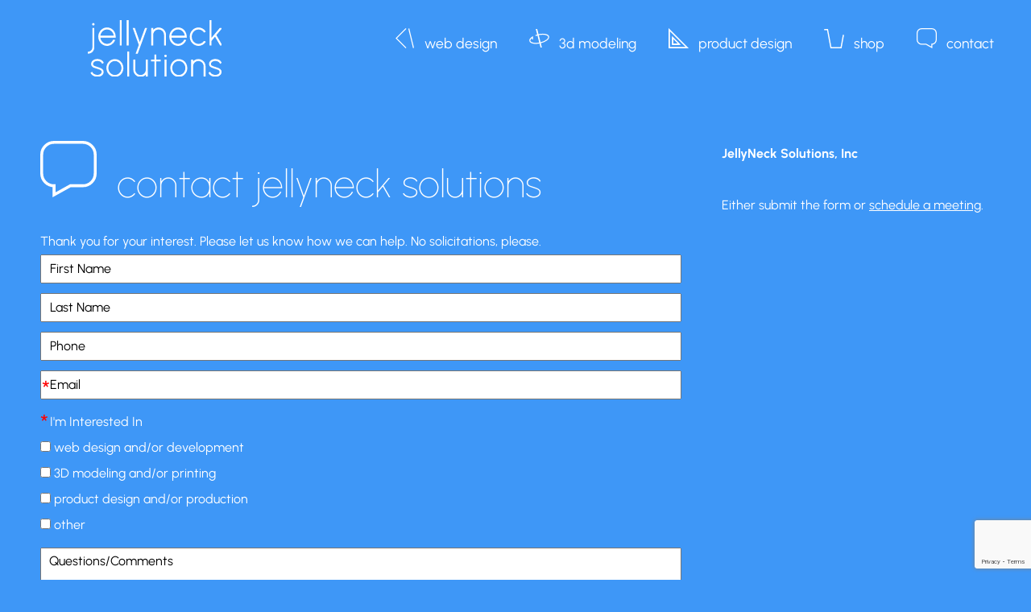

--- FILE ---
content_type: text/html; charset=UTF-8
request_url: https://jellyneck.solutions/contact/
body_size: 62921
content:
<!DOCTYPE html>
<html lang="en">

	<head>
		<!--::INFO C45 S539 T0 SP5618 /contact/-->
		<!--::CACHE 2026-01-01 03:26:04 am CST-->
		<meta name="last-modified" content="Thu, 01 Jan 2026 03:26:04 -0600">
		<meta charset="UTF-8">
		<title>contact | jellyneck solutions</title>
		<meta name="msvalidate.01" content="6B38DFA05DF59E994C261AF1A67E371D">
		<meta name="viewport" content="width=device-width, initial-scale=1.0, shrink-to-fit=no">
		<meta name="generator" content="OcularCMS">
		<!-- Google Tag Manager -->
		<script>(function(w,d,s,l,i){w[l]=w[l]||[];w[l].push({'gtm.start':
		new Date().getTime(),event:'gtm.js'});var f=d.getElementsByTagName(s)[0],
		j=d.createElement(s),dl=l!='dataLayer'?'&l='+l:'';j.async=true;j.src=
		'https://www.googletagmanager.com/gtm.js?id='+i+dl;f.parentNode.insertBefore(j,f);
		})(window,document,'script','dataLayer','GTM-WPVZ4S');</script>
		<!-- End Google Tag Manager -->
		<style>
/*templates/css/froala_style.css*/
.clearfix:after{clear:both;display:block;content:"";}.fr-view table{border:none;border-collapse:collapse;empty-cells:show;max-width:100%;}.fr-view table td,.fr-view table th{border:1px solid #dddddd;}.fr-view table td:empty,.fr-view table th:empty{height:20px;}.fr-view table td.fr-highlighted,.fr-view table th.fr-highlighted{border-color:red;}.fr-view table td.fr-thick,.fr-view table th.fr-thick{border-width:2px;}.fr-view img{z-index:3;position:relative;overflow:auto;cursor:pointer;}.fr-view hr{clear:both;user-select:none;-o-user-select:none;-moz-user-select:none;-khtml-user-select:none;-webkit-user-select:none;-ms-user-select:none;}.fr-view .fr-file{position:relative;}.fr-view .fr-file:after{position:relative;content:"\1F4CE";}.fr-view pre{white-space:pre-wrap;word-wrap:break-word;}.fr-view blockquote{border-left:solid 2px #5e35b1;margin-left:0;padding-left:5px;color:#5e35b1;}.fr-view blockquote blockquote{border-color:#00bcd4;color:#00bcd4;}.fr-view blockquote blockquote blockquote{border-color:#43a047;color:#43a047;}.fr-view a.fr-strong{font-weight:700;}.fr-view a.fr-green{color:green;}.fr-view span.fr-emoticon{font-weight:normal;font-family:"Apple Color Emoji","Segoe UI Emoji","NotoColorEmoji","Segoe UI Symbol","Android Emoji","EmojiSymbols";}.text-gray{color:#AAA !important;}.text-bordered{border-top:solid 1px #222;border-bottom:solid 1px #222;padding:10px 0;}.text-spaced{letter-spacing:1px;}.text-uppercase{text-transform:uppercase;}img.fr-dib{margin:auto;display:block;float:none;vertical-align:top;margin-top:5px;margin-bottom:5px;}img.fr-dib.fr-fil{margin:5px auto 5px 0;left:5px;}img.fr-dib.fr-fir{margin:5px 0 5px auto;right:5px;}img.fr-dii{margin:auto;display:inline-block;float:none;margin-top:5px;margin-bottom:5px;}img.fr-dii.fr-fil{margin:5px 10px 5px 0;left:5px;float:left;}img.fr-dii.fr-fir{margin:5px 0 5px 10px;right:5px;float:right;}img.fr-rounded{border-radius:100%;-moz-border-radius:100%;-webkit-border-radius:100%;-moz-background-clip:padding;-webkit-background-clip:padding-box;background-clip:padding-box;}img.fr-bordered{border:solid 10px #CCC;}.fr-video{text-align:center;position:relative;}.fr-video.fr-dvb{display:block;clear:both;}.fr-video.fr-dvb.fr-fvl{text-align:left;}.fr-video.fr-dvb.fr-fvr{text-align:right;}.fr-video.fr-dvi{display:inline-block;}.fr-video.fr-dvi.fr-fvl{float:left;}.fr-video.fr-dvi.fr-fvr{float:right;}
/*45/539.css*/
:root{--paragraphFont:'Urbanist',sans-serif;--headlinesFont:'Urbanist',sans-serif;--link-color:#114b9c;--bkgd-gradient-degree:0deg;--bkgd-gradient-blur:13%;--color-hex-blue:#3e97f7;--color-hex-pink:#fdbcff;--color-hex-pink-dark:#4c294d;--color-hex-yellow:#ffec84;--color-hex-yellow-dark:#2c1717;--color-hex-green:#96fea1;--color-hex-green-dark:#225c28;--color-hex-cyan:#67d4ff;--color-hex-cyan-dark:#005273;--bkgd-color-def:var(--color-hex-blue);--text-color-def:#FFF;--bkgd-color-web:var(--color-hex-pink);--text-color-web:var(--color-hex-pink-dark);--link-color-web:var(--color-hex-pink);--bkgd-color-3d:var(--color-hex-yellow);--text-color-3d:var(--color-hex-yellow-dark);--link-color-3d:var(--color-hex-yellow);--bkgd-color-prod:var(--color-hex-green);--text-color-prod:var(--color-hex-green-dark);--link-color-prod:var(--color-hex-green);--bkgd-color-shop:var(--color-hex-cyan);--text-color-shop:var(--color-hex-cyan-dark);--link-color-shop:var(--color-hex-cyan);--filter-color-white:invert(98%) sepia(3%) saturate(175%) hue-rotate(214deg) brightness(115%) contrast(100%);--filter-color-pink:invert(64%) sepia(29%) saturate(1071%) hue-rotate(227deg) brightness(99%) contrast(103%);--filter-color-yellow:invert(80%) sepia(6%) saturate(2875%) hue-rotate(342deg) brightness(113%) contrast(121%);--filter-color-green:invert(81%) sepia(41%) saturate(371%) hue-rotate(86deg) brightness(107%) contrast(99%);--filter-color-cyan:invert(71%) sepia(43%) saturate(604%) hue-rotate(170deg) brightness(103%) contrast(103%);--filter-color-pink-dark:invert(14%) sepia(69%) saturate(2065%) hue-rotate(268deg) brightness(84%) contrast(112%);--filter-color-yellow-dark:invert(8%) sepia(25%) saturate(1028%) hue-rotate(314deg) brightness(102%) contrast(95%);--filter-color-green-dark:invert(16%) sepia(57%) saturate(3194%) hue-rotate(137deg) brightness(93%) contrast(93%);--filter-color-cyan-dark:invert(17%) sepia(67%) saturate(1414%) hue-rotate(166deg) brightness(97%) contrast(101%);--layer-1-bkgd-color:var(--bkgd-color-def);--layer-2-bkgd-color:var(--bkgd-color-web);--layer-2-text-color:var(--color-hex-pink-dark);--layer-3-bkgd-color:var(--bkgd-color-3d);--layer-3-text-color:var(--color-hex-yellow-dark);--layer-4-bkgd-color:var(--bkgd-color-prod);--layer-4-text-color:var(--color-hex-green-dark);--layer-5-bkgd-color:var(--bkgd-color-shop);--layer-5-text-color:var(--color-hex-cyan-dark);--bkgd-gradient-degree-neg:calc(-1 * var(--bkgd-gradient-degree));--menu-button-color:#FFF;--menu-bkgd-color:rgba(62,141,254,0.9);--nav-link-color:#FFF;--nav-link-hover-color:var(--layer-2-bkgd-color);--glare:linear-gradient(135deg,rgba(255,255,255,0) 0%,rgba(255,255,255,0.6) 20%,rgba(255,255,255,0) 43%,rgba(255,255,255,0.6) 66%,rgba(255,255,255,0) 91%);--mask-svg-web:url('[data-uri]');--mask-svg-3d:url('[data-uri]');--mask-svg-prod:url('[data-uri]');--mask-svg-shop:url('[data-uri]');--mask-svg-about:url('[data-uri]');--mask-svg-blog:url('[data-uri]');--icon-svg-web:url('[data-uri]');--icon-svg-3d:url('[data-uri]');--icon-svg-prod:url('[data-uri]');--icon-svg-shop:url('[data-uri]');--icon-svg-contact:url('[data-uri]');--icon-svg-about:url('[data-uri]');--icon-svg-blog:url('[data-uri]');--logo:url('[data-uri]');}@font-face{font-family:'Urbanist';font-style:normal;font-weight:100 700;font-display:swap;src:url(/templates/fonts/urbanist/latin-ext.woff2) format('woff2');unicode-range:U+0100-02AF,U+0304,U+0308,U+0329,U+1E00-1E9F,U+1EF2-1EFF,U+2020,U+20A0-20AB,U+20AD-20CF,U+2113,U+2C60-2C7F,U+A720-A7FF;}@font-face{font-family:'Urbanist';font-style:normal;font-weight:100 700;font-display:swap;src:url(/templates/fonts/urbanist/latin.woff2) format('woff2');unicode-range:U+0000-00FF,U+0131,U+0152-0153,U+02BB-02BC,U+02C6,U+02DA,U+02DC,U+0304,U+0308,U+0329,U+2000-206F,U+2074,U+20AC,U+2122,U+2191,U+2193,U+2212,U+2215,U+FEFF,U+FFFD;}@font-face{font-family:'Abhaya Libre';font-style:normal;font-weight:400;font-display:swap;src:url(/templates/fonts/abhaya_libre/sinhala.woff2) format('woff2');unicode-range:U+0964-0965,U+0D81-0DF4,U+200C-200D,U+25CC,U+111E1-111F4;}@font-face{font-family:'Abhaya Libre';font-style:normal;font-weight:400;font-display:swap;src:url(/templates/fonts/abhaya_libre/latin-ext.woff2) format('woff2');unicode-range:U+0100-02AF,U+0304,U+0308,U+0329,U+1E00-1E9F,U+1EF2-1EFF,U+2020,U+20A0-20AB,U+20AD-20CF,U+2113,U+2C60-2C7F,U+A720-A7FF;}@font-face{font-family:'Abhaya Libre';font-style:normal;font-weight:400;font-display:swap;src:url(/templates/fonts/abhaya_libre/latin.woff2) format('woff2');unicode-range:U+0000-00FF,U+0131,U+0152-0153,U+02BB-02BC,U+02C6,U+02DA,U+02DC,U+0304,U+0308,U+0329,U+2000-206F,U+2074,U+20AC,U+2122,U+2191,U+2193,U+2212,U+2215,U+FEFF,U+FFFD;}@font-face{font-family:"FontAwesome";font-display:block;src:url(/modules/fontawesome/6.4.2/webfonts/fa-solid-900.woff2) format("woff2"),url(/modules/fontawesome/6.4.2/webfonts/fa-solid-900.ttf) format("truetype")}@font-face{font-family:"FontAwesome";font-display:block;src:url(/modules/fontawesome/6.4.2/webfonts/fa-brands-400.woff2) format("woff2"),url(/modules/fontawesome/6.4.2/webfonts/fa-brands-400.ttf) format("truetype")}@font-face{font-family:"FontAwesome";font-display:block;src:url(/modules/fontawesome/6.4.2/webfonts/fa-regular-400.woff2) format("woff2"),url(/modules/fontawesome/6.4.2/webfonts/fa-regular-400.ttf) format("truetype");unicode-range:u+f003,u+f006,u+f014,u+f016-f017,u+f01a-f01b,u+f01d,u+f022,u+f03e,u+f044,u+f046,u+f05c-f05d,u+f06e,u+f070,u+f087-f088,u+f08a,u+f094,u+f096-f097,u+f09d,u+f0a0,u+f0a2,u+f0a4-f0a7,u+f0c5,u+f0c7,u+f0e5-f0e6,u+f0eb,u+f0f6-f0f8,u+f10c,u+f114-f115,u+f118-f11a,u+f11c-f11d,u+f133,u+f147,u+f14e,u+f150-f152,u+f185-f186,u+f18e,u+f190-f192,u+f196,u+f1c1-f1c9,u+f1d9,u+f1db,u+f1e3,u+f1ea,u+f1f7,u+f1f9,u+f20a,u+f247-f248,u+f24a,u+f24d,u+f255-f25b,u+f25d,u+f271-f274,u+f278,u+f27b,u+f28c,u+f28e,u+f29c,u+f2b5,u+f2b7,u+f2ba,u+f2bc,u+f2be,u+f2c0-f2c1,u+f2c3,u+f2d0,u+f2d2,u+f2d4,u+f2dc}@font-face{font-family:"FontAwesome";font-display:block;src:url(/modules/fontawesome/6.4.2/webfonts/fa-v4compatibility.woff2) format("woff2"),url(/modules/fontawesome/6.4.2/webfonts/fa-v4compatibility.ttf) format("truetype");unicode-range:u+f041,u+f047,u+f065-f066,u+f07d-f07e,u+f080,u+f08b,u+f08e,u+f090,u+f09a,u+f0ac,u+f0ae,u+f0b2,u+f0d0,u+f0d6,u+f0e4,u+f0ec,u+f10a-f10b,u+f123,u+f13e,u+f148-f149,u+f14c,u+f156,u+f15e,u+f160-f161,u+f163,u+f175-f178,u+f195,u+f1f8,u+f219,u+f27a}.fa.fa-glass:before{content:"\f000"}.fa.fa-envelope-o{font-family:"Font Awesome 6 Free";font-weight:400}.fa.fa-envelope-o:before{content:"\f0e0"}.fa.fa-star-o{font-family:"Font Awesome 6 Free";font-weight:400}.fa.fa-star-o:before{content:"\f005"}.fa.fa-close:before,.fa.fa-remove:before{content:"\f00d"}.fa.fa-gear:before{content:"\f013"}.fa.fa-trash-o{font-family:"Font Awesome 6 Free";font-weight:400}.fa.fa-trash-o:before{content:"\f2ed"}.fa.fa-home:before{content:"\f015"}.fa.fa-file-o{font-family:"Font Awesome 6 Free";font-weight:400}.fa.fa-file-o:before{content:"\f15b"}.fa.fa-clock-o{font-family:"Font Awesome 6 Free";font-weight:400}.fa.fa-clock-o:before{content:"\f017"}.fa.fa-arrow-circle-o-down{font-family:"Font Awesome 6 Free";font-weight:400}.fa.fa-arrow-circle-o-down:before{content:"\f358"}.fa.fa-arrow-circle-o-up{font-family:"Font Awesome 6 Free";font-weight:400}.fa.fa-arrow-circle-o-up:before{content:"\f35b"}.fa.fa-play-circle-o{font-family:"Font Awesome 6 Free";font-weight:400}.fa.fa-play-circle-o:before{content:"\f144"}.fa.fa-repeat:before,.fa.fa-rotate-right:before{content:"\f01e"}.fa.fa-refresh:before{content:"\f021"}.fa.fa-list-alt{font-family:"Font Awesome 6 Free";font-weight:400}.fa.fa-list-alt:before{content:"\f022"}.fa.fa-dedent:before{content:"\f03b"}.fa.fa-video-camera:before{content:"\f03d"}.fa.fa-picture-o{font-family:"Font Awesome 6 Free";font-weight:400}.fa.fa-picture-o:before{content:"\f03e"}.fa.fa-photo{font-family:"Font Awesome 6 Free";font-weight:400}.fa.fa-photo:before{content:"\f03e"}.fa.fa-image{font-family:"Font Awesome 6 Free";font-weight:400}.fa.fa-image:before{content:"\f03e"}.fa.fa-map-marker:before{content:"\f3c5"}.fa.fa-pencil-square-o{font-family:"Font Awesome 6 Free";font-weight:400}.fa.fa-pencil-square-o:before{content:"\f044"}.fa.fa-edit{font-family:"Font Awesome 6 Free";font-weight:400}.fa.fa-edit:before{content:"\f044"}.fa.fa-share-square-o:before{content:"\f14d"}.fa.fa-check-square-o{font-family:"Font Awesome 6 Free";font-weight:400}.fa.fa-check-square-o:before{content:"\f14a"}.fa.fa-arrows:before{content:"\f0b2"}.fa.fa-times-circle-o{font-family:"Font Awesome 6 Free";font-weight:400}.fa.fa-times-circle-o:before{content:"\f057"}.fa.fa-check-circle-o{font-family:"Font Awesome 6 Free";font-weight:400}.fa.fa-check-circle-o:before{content:"\f058"}.fa.fa-mail-forward:before{content:"\f064"}.fa.fa-expand:before{content:"\f424"}.fa.fa-compress:before{content:"\f422"}.fa.fa-eye,.fa.fa-eye-slash{font-family:"Font Awesome 6 Free";font-weight:400}.fa.fa-warning:before{content:"\f071"}.fa.fa-calendar:before{content:"\f073"}.fa.fa-arrows-v:before{content:"\f338"}.fa.fa-arrows-h:before{content:"\f337"}.fa.fa-bar-chart-o:before,.fa.fa-bar-chart:before{content:"\e0e3"}.fa.fa-twitter-square{font-family:"Font Awesome 6 Brands";font-weight:400}.fa.fa-twitter-square:before{content:"\f081"}.fa.fa-facebook-square{font-family:"Font Awesome 6 Brands";font-weight:400}.fa.fa-facebook-square:before{content:"\f082"}.fa.fa-gears:before{content:"\f085"}.fa.fa-thumbs-o-up{font-family:"Font Awesome 6 Free";font-weight:400}.fa.fa-thumbs-o-up:before{content:"\f164"}.fa.fa-thumbs-o-down{font-family:"Font Awesome 6 Free";font-weight:400}.fa.fa-thumbs-o-down:before{content:"\f165"}.fa.fa-heart-o{font-family:"Font Awesome 6 Free";font-weight:400}.fa.fa-heart-o:before{content:"\f004"}.fa.fa-sign-out:before{content:"\f2f5"}.fa.fa-linkedin-square{font-family:"Font Awesome 6 Brands";font-weight:400}.fa.fa-linkedin-square:before{content:"\f08c"}.fa.fa-thumb-tack:before{content:"\f08d"}.fa.fa-external-link:before{content:"\f35d"}.fa.fa-sign-in:before{content:"\f2f6"}.fa.fa-github-square{font-family:"Font Awesome 6 Brands";font-weight:400}.fa.fa-github-square:before{content:"\f092"}.fa.fa-lemon-o{font-family:"Font Awesome 6 Free";font-weight:400}.fa.fa-lemon-o:before{content:"\f094"}.fa.fa-square-o{font-family:"Font Awesome 6 Free";font-weight:400}.fa.fa-square-o:before{content:"\f0c8"}.fa.fa-bookmark-o{font-family:"Font Awesome 6 Free";font-weight:400}.fa.fa-bookmark-o:before{content:"\f02e"}.fa.fa-facebook,.fa.fa-twitter{font-family:"Font Awesome 6 Brands";font-weight:400}.fa.fa-facebook:before{content:"\f39e"}.fa.fa-facebook-f{font-family:"Font Awesome 6 Brands";font-weight:400}.fa.fa-facebook-f:before{content:"\f39e"}.fa.fa-github{font-family:"Font Awesome 6 Brands";font-weight:400}.fa.fa-credit-card{font-family:"Font Awesome 6 Free";font-weight:400}.fa.fa-feed:before{content:"\f09e"}.fa.fa-hdd-o{font-family:"Font Awesome 6 Free";font-weight:400}.fa.fa-hdd-o:before{content:"\f0a0"}.fa.fa-hand-o-right{font-family:"Font Awesome 6 Free";font-weight:400}.fa.fa-hand-o-right:before{content:"\f0a4"}.fa.fa-hand-o-left{font-family:"Font Awesome 6 Free";font-weight:400}.fa.fa-hand-o-left:before{content:"\f0a5"}.fa.fa-hand-o-up{font-family:"Font Awesome 6 Free";font-weight:400}.fa.fa-hand-o-up:before{content:"\f0a6"}.fa.fa-hand-o-down{font-family:"Font Awesome 6 Free";font-weight:400}.fa.fa-hand-o-down:before{content:"\f0a7"}.fa.fa-globe:before{content:"\f57d"}.fa.fa-tasks:before{content:"\f828"}.fa.fa-arrows-alt:before{content:"\f31e"}.fa.fa-group:before{content:"\f0c0"}.fa.fa-chain:before{content:"\f0c1"}.fa.fa-cut:before{content:"\f0c4"}.fa.fa-files-o{font-family:"Font Awesome 6 Free";font-weight:400}.fa.fa-files-o:before{content:"\f0c5"}.fa.fa-floppy-o{font-family:"Font Awesome 6 Free";font-weight:400}.fa.fa-floppy-o:before{content:"\f0c7"}.fa.fa-save{font-family:"Font Awesome 6 Free";font-weight:400}.fa.fa-save:before{content:"\f0c7"}.fa.fa-navicon:before,.fa.fa-reorder:before{content:"\f0c9"}.fa.fa-magic:before{content:"\e2ca"}.fa.fa-pinterest,.fa.fa-pinterest-square{font-family:"Font Awesome 6 Brands";font-weight:400}.fa.fa-pinterest-square:before{content:"\f0d3"}.fa.fa-google-plus-square{font-family:"Font Awesome 6 Brands";font-weight:400}.fa.fa-google-plus-square:before{content:"\f0d4"}.fa.fa-google-plus{font-family:"Font Awesome 6 Brands";font-weight:400}.fa.fa-google-plus:before{content:"\f0d5"}.fa.fa-money:before{content:"\f3d1"}.fa.fa-unsorted:before{content:"\f0dc"}.fa.fa-sort-desc:before{content:"\f0dd"}.fa.fa-sort-asc:before{content:"\f0de"}.fa.fa-linkedin{font-family:"Font Awesome 6 Brands";font-weight:400}.fa.fa-linkedin:before{content:"\f0e1"}.fa.fa-rotate-left:before{content:"\f0e2"}.fa.fa-legal:before{content:"\f0e3"}.fa.fa-dashboard:before,.fa.fa-tachometer:before{content:"\f625"}.fa.fa-comment-o{font-family:"Font Awesome 6 Free";font-weight:400}.fa.fa-comment-o:before{content:"\f075"}.fa.fa-comments-o{font-family:"Font Awesome 6 Free";font-weight:400}.fa.fa-comments-o:before{content:"\f086"}.fa.fa-flash:before{content:"\f0e7"}.fa.fa-clipboard:before{content:"\f0ea"}.fa.fa-lightbulb-o{font-family:"Font Awesome 6 Free";font-weight:400}.fa.fa-lightbulb-o:before{content:"\f0eb"}.fa.fa-exchange:before{content:"\f362"}.fa.fa-cloud-download:before{content:"\f0ed"}.fa.fa-cloud-upload:before{content:"\f0ee"}.fa.fa-bell-o{font-family:"Font Awesome 6 Free";font-weight:400}.fa.fa-bell-o:before{content:"\f0f3"}.fa.fa-cutlery:before{content:"\f2e7"}.fa.fa-file-text-o{font-family:"Font Awesome 6 Free";font-weight:400}.fa.fa-file-text-o:before{content:"\f15c"}.fa.fa-building-o{font-family:"Font Awesome 6 Free";font-weight:400}.fa.fa-building-o:before{content:"\f1ad"}.fa.fa-hospital-o{font-family:"Font Awesome 6 Free";font-weight:400}.fa.fa-hospital-o:before{content:"\f0f8"}.fa.fa-tablet:before{content:"\f3fa"}.fa.fa-mobile-phone:before,.fa.fa-mobile:before{content:"\f3cd"}.fa.fa-circle-o{font-family:"Font Awesome 6 Free";font-weight:400}.fa.fa-circle-o:before{content:"\f111"}.fa.fa-mail-reply:before{content:"\f3e5"}.fa.fa-github-alt{font-family:"Font Awesome 6 Brands";font-weight:400}.fa.fa-folder-o{font-family:"Font Awesome 6 Free";font-weight:400}.fa.fa-folder-o:before{content:"\f07b"}.fa.fa-folder-open-o{font-family:"Font Awesome 6 Free";font-weight:400}.fa.fa-folder-open-o:before{content:"\f07c"}.fa.fa-smile-o{font-family:"Font Awesome 6 Free";font-weight:400}.fa.fa-smile-o:before{content:"\f118"}.fa.fa-frown-o{font-family:"Font Awesome 6 Free";font-weight:400}.fa.fa-frown-o:before{content:"\f119"}.fa.fa-meh-o{font-family:"Font Awesome 6 Free";font-weight:400}.fa.fa-meh-o:before{content:"\f11a"}.fa.fa-keyboard-o{font-family:"Font Awesome 6 Free";font-weight:400}.fa.fa-keyboard-o:before{content:"\f11c"}.fa.fa-flag-o{font-family:"Font Awesome 6 Free";font-weight:400}.fa.fa-flag-o:before{content:"\f024"}.fa.fa-mail-reply-all:before{content:"\f122"}.fa.fa-star-half-o{font-family:"Font Awesome 6 Free";font-weight:400}.fa.fa-star-half-o:before{content:"\f5c0"}.fa.fa-star-half-empty{font-family:"Font Awesome 6 Free";font-weight:400}.fa.fa-star-half-empty:before{content:"\f5c0"}.fa.fa-star-half-full{font-family:"Font Awesome 6 Free";font-weight:400}.fa.fa-star-half-full:before{content:"\f5c0"}.fa.fa-code-fork:before{content:"\f126"}.fa.fa-chain-broken:before,.fa.fa-unlink:before{content:"\f127"}.fa.fa-calendar-o{font-family:"Font Awesome 6 Free";font-weight:400}.fa.fa-calendar-o:before{content:"\f133"}.fa.fa-css3,.fa.fa-html5,.fa.fa-maxcdn{font-family:"Font Awesome 6 Brands";font-weight:400}.fa.fa-unlock-alt:before{content:"\f09c"}.fa.fa-minus-square-o{font-family:"Font Awesome 6 Free";font-weight:400}.fa.fa-minus-square-o:before{content:"\f146"}.fa.fa-level-up:before{content:"\f3bf"}.fa.fa-level-down:before{content:"\f3be"}.fa.fa-pencil-square:before{content:"\f14b"}.fa.fa-external-link-square:before{content:"\f360"}.fa.fa-compass{font-family:"Font Awesome 6 Free";font-weight:400}.fa.fa-caret-square-o-down{font-family:"Font Awesome 6 Free";font-weight:400}.fa.fa-caret-square-o-down:before{content:"\f150"}.fa.fa-toggle-down{font-family:"Font Awesome 6 Free";font-weight:400}.fa.fa-toggle-down:before{content:"\f150"}.fa.fa-caret-square-o-up{font-family:"Font Awesome 6 Free";font-weight:400}.fa.fa-caret-square-o-up:before{content:"\f151"}.fa.fa-toggle-up{font-family:"Font Awesome 6 Free";font-weight:400}.fa.fa-toggle-up:before{content:"\f151"}.fa.fa-caret-square-o-right{font-family:"Font Awesome 6 Free";font-weight:400}.fa.fa-caret-square-o-right:before{content:"\f152"}.fa.fa-toggle-right{font-family:"Font Awesome 6 Free";font-weight:400}.fa.fa-toggle-right:before{content:"\f152"}.fa.fa-eur:before,.fa.fa-euro:before{content:"\f153"}.fa.fa-gbp:before{content:"\f154"}.fa.fa-dollar:before,.fa.fa-usd:before{content:"\24"}.fa.fa-inr:before,.fa.fa-rupee:before{content:"\e1bc"}.fa.fa-cny:before,.fa.fa-jpy:before,.fa.fa-rmb:before,.fa.fa-yen:before{content:"\f157"}.fa.fa-rouble:before,.fa.fa-rub:before,.fa.fa-ruble:before{content:"\f158"}.fa.fa-krw:before,.fa.fa-won:before{content:"\f159"}.fa.fa-bitcoin,.fa.fa-btc{font-family:"Font Awesome 6 Brands";font-weight:400}.fa.fa-bitcoin:before{content:"\f15a"}.fa.fa-file-text:before{content:"\f15c"}.fa.fa-sort-alpha-asc:before{content:"\f15d"}.fa.fa-sort-alpha-desc:before{content:"\f881"}.fa.fa-sort-amount-asc:before{content:"\f884"}.fa.fa-sort-amount-desc:before{content:"\f160"}.fa.fa-sort-numeric-asc:before{content:"\f162"}.fa.fa-sort-numeric-desc:before{content:"\f886"}.fa.fa-youtube-square{font-family:"Font Awesome 6 Brands";font-weight:400}.fa.fa-youtube-square:before{content:"\f431"}.fa.fa-xing,.fa.fa-xing-square,.fa.fa-youtube{font-family:"Font Awesome 6 Brands";font-weight:400}.fa.fa-xing-square:before{content:"\f169"}.fa.fa-youtube-play{font-family:"Font Awesome 6 Brands";font-weight:400}.fa.fa-youtube-play:before{content:"\f167"}.fa.fa-adn,.fa.fa-bitbucket,.fa.fa-bitbucket-square,.fa.fa-dropbox,.fa.fa-flickr,.fa.fa-instagram,.fa.fa-stack-overflow{font-family:"Font Awesome 6 Brands";font-weight:400}.fa.fa-bitbucket-square:before{content:"\f171"}.fa.fa-tumblr,.fa.fa-tumblr-square{font-family:"Font Awesome 6 Brands";font-weight:400}.fa.fa-tumblr-square:before{content:"\f174"}.fa.fa-long-arrow-down:before{content:"\f309"}.fa.fa-long-arrow-up:before{content:"\f30c"}.fa.fa-long-arrow-left:before{content:"\f30a"}.fa.fa-long-arrow-right:before{content:"\f30b"}.fa.fa-android,.fa.fa-apple,.fa.fa-dribbble,.fa.fa-foursquare,.fa.fa-gittip,.fa.fa-gratipay,.fa.fa-linux,.fa.fa-skype,.fa.fa-trello,.fa.fa-windows{font-family:"Font Awesome 6 Brands";font-weight:400}.fa.fa-gittip:before{content:"\f184"}.fa.fa-sun-o{font-family:"Font Awesome 6 Free";font-weight:400}.fa.fa-sun-o:before{content:"\f185"}.fa.fa-moon-o{font-family:"Font Awesome 6 Free";font-weight:400}.fa.fa-moon-o:before{content:"\f186"}.fa.fa-pagelines,.fa.fa-renren,.fa.fa-stack-exchange,.fa.fa-vk,.fa.fa-weibo{font-family:"Font Awesome 6 Brands";font-weight:400}.fa.fa-arrow-circle-o-right{font-family:"Font Awesome 6 Free";font-weight:400}.fa.fa-arrow-circle-o-right:before{content:"\f35a"}.fa.fa-arrow-circle-o-left{font-family:"Font Awesome 6 Free";font-weight:400}.fa.fa-arrow-circle-o-left:before{content:"\f359"}.fa.fa-caret-square-o-left{font-family:"Font Awesome 6 Free";font-weight:400}.fa.fa-caret-square-o-left:before{content:"\f191"}.fa.fa-toggle-left{font-family:"Font Awesome 6 Free";font-weight:400}.fa.fa-toggle-left:before{content:"\f191"}.fa.fa-dot-circle-o{font-family:"Font Awesome 6 Free";font-weight:400}.fa.fa-dot-circle-o:before{content:"\f192"}.fa.fa-vimeo-square{font-family:"Font Awesome 6 Brands";font-weight:400}.fa.fa-vimeo-square:before{content:"\f194"}.fa.fa-try:before,.fa.fa-turkish-lira:before{content:"\e2bb"}.fa.fa-plus-square-o{font-family:"Font Awesome 6 Free";font-weight:400}.fa.fa-plus-square-o:before{content:"\f0fe"}.fa.fa-openid,.fa.fa-slack,.fa.fa-wordpress{font-family:"Font Awesome 6 Brands";font-weight:400}.fa.fa-bank:before,.fa.fa-institution:before{content:"\f19c"}.fa.fa-mortar-board:before{content:"\f19d"}.fa.fa-google,.fa.fa-reddit,.fa.fa-reddit-square,.fa.fa-yahoo{font-family:"Font Awesome 6 Brands";font-weight:400}.fa.fa-reddit-square:before{content:"\f1a2"}.fa.fa-behance,.fa.fa-behance-square,.fa.fa-delicious,.fa.fa-digg,.fa.fa-drupal,.fa.fa-joomla,.fa.fa-pied-piper-alt,.fa.fa-pied-piper-pp,.fa.fa-stumbleupon,.fa.fa-stumbleupon-circle{font-family:"Font Awesome 6 Brands";font-weight:400}.fa.fa-behance-square:before{content:"\f1b5"}.fa.fa-steam,.fa.fa-steam-square{font-family:"Font Awesome 6 Brands";font-weight:400}.fa.fa-steam-square:before{content:"\f1b7"}.fa.fa-automobile:before{content:"\f1b9"}.fa.fa-cab:before{content:"\f1ba"}.fa.fa-deviantart,.fa.fa-soundcloud,.fa.fa-spotify{font-family:"Font Awesome 6 Brands";font-weight:400}.fa.fa-file-pdf-o{font-family:"Font Awesome 6 Free";font-weight:400}.fa.fa-file-pdf-o:before{content:"\f1c1"}.fa.fa-file-word-o{font-family:"Font Awesome 6 Free";font-weight:400}.fa.fa-file-word-o:before{content:"\f1c2"}.fa.fa-file-excel-o{font-family:"Font Awesome 6 Free";font-weight:400}.fa.fa-file-excel-o:before{content:"\f1c3"}.fa.fa-file-powerpoint-o{font-family:"Font Awesome 6 Free";font-weight:400}.fa.fa-file-powerpoint-o:before{content:"\f1c4"}.fa.fa-file-image-o{font-family:"Font Awesome 6 Free";font-weight:400}.fa.fa-file-image-o:before{content:"\f1c5"}.fa.fa-file-photo-o{font-family:"Font Awesome 6 Free";font-weight:400}.fa.fa-file-photo-o:before{content:"\f1c5"}.fa.fa-file-picture-o{font-family:"Font Awesome 6 Free";font-weight:400}.fa.fa-file-picture-o:before{content:"\f1c5"}.fa.fa-file-archive-o{font-family:"Font Awesome 6 Free";font-weight:400}.fa.fa-file-archive-o:before{content:"\f1c6"}.fa.fa-file-zip-o{font-family:"Font Awesome 6 Free";font-weight:400}.fa.fa-file-zip-o:before{content:"\f1c6"}.fa.fa-file-audio-o{font-family:"Font Awesome 6 Free";font-weight:400}.fa.fa-file-audio-o:before{content:"\f1c7"}.fa.fa-file-sound-o{font-family:"Font Awesome 6 Free";font-weight:400}.fa.fa-file-sound-o:before{content:"\f1c7"}.fa.fa-file-video-o{font-family:"Font Awesome 6 Free";font-weight:400}.fa.fa-file-video-o:before{content:"\f1c8"}.fa.fa-file-movie-o{font-family:"Font Awesome 6 Free";font-weight:400}.fa.fa-file-movie-o:before{content:"\f1c8"}.fa.fa-file-code-o{font-family:"Font Awesome 6 Free";font-weight:400}.fa.fa-file-code-o:before{content:"\f1c9"}.fa.fa-codepen,.fa.fa-jsfiddle,.fa.fa-vine{font-family:"Font Awesome 6 Brands";font-weight:400}.fa.fa-life-bouy:before,.fa.fa-life-buoy:before,.fa.fa-life-saver:before,.fa.fa-support:before{content:"\f1cd"}.fa.fa-circle-o-notch:before{content:"\f1ce"}.fa.fa-ra,.fa.fa-rebel{font-family:"Font Awesome 6 Brands";font-weight:400}.fa.fa-ra:before{content:"\f1d0"}.fa.fa-resistance{font-family:"Font Awesome 6 Brands";font-weight:400}.fa.fa-resistance:before{content:"\f1d0"}.fa.fa-empire,.fa.fa-ge{font-family:"Font Awesome 6 Brands";font-weight:400}.fa.fa-ge:before{content:"\f1d1"}.fa.fa-git-square{font-family:"Font Awesome 6 Brands";font-weight:400}.fa.fa-git-square:before{content:"\f1d2"}.fa.fa-git,.fa.fa-hacker-news,.fa.fa-y-combinator-square{font-family:"Font Awesome 6 Brands";font-weight:400}.fa.fa-y-combinator-square:before{content:"\f1d4"}.fa.fa-yc-square{font-family:"Font Awesome 6 Brands";font-weight:400}.fa.fa-yc-square:before{content:"\f1d4"}.fa.fa-qq,.fa.fa-tencent-weibo,.fa.fa-wechat,.fa.fa-weixin{font-family:"Font Awesome 6 Brands";font-weight:400}.fa.fa-wechat:before{content:"\f1d7"}.fa.fa-send:before{content:"\f1d8"}.fa.fa-paper-plane-o{font-family:"Font Awesome 6 Free";font-weight:400}.fa.fa-paper-plane-o:before{content:"\f1d8"}.fa.fa-send-o{font-family:"Font Awesome 6 Free";font-weight:400}.fa.fa-send-o:before{content:"\f1d8"}.fa.fa-circle-thin{font-family:"Font Awesome 6 Free";font-weight:400}.fa.fa-circle-thin:before{content:"\f111"}.fa.fa-header:before{content:"\f1dc"}.fa.fa-futbol-o{font-family:"Font Awesome 6 Free";font-weight:400}.fa.fa-futbol-o:before{content:"\f1e3"}.fa.fa-soccer-ball-o{font-family:"Font Awesome 6 Free";font-weight:400}.fa.fa-soccer-ball-o:before{content:"\f1e3"}.fa.fa-slideshare,.fa.fa-twitch,.fa.fa-yelp{font-family:"Font Awesome 6 Brands";font-weight:400}.fa.fa-newspaper-o{font-family:"Font Awesome 6 Free";font-weight:400}.fa.fa-newspaper-o:before{content:"\f1ea"}.fa.fa-cc-amex,.fa.fa-cc-discover,.fa.fa-cc-mastercard,.fa.fa-cc-paypal,.fa.fa-cc-stripe,.fa.fa-cc-visa,.fa.fa-google-wallet,.fa.fa-paypal{font-family:"Font Awesome 6 Brands";font-weight:400}.fa.fa-bell-slash-o{font-family:"Font Awesome 6 Free";font-weight:400}.fa.fa-bell-slash-o:before{content:"\f1f6"}.fa.fa-trash:before{content:"\f2ed"}.fa.fa-copyright{font-family:"Font Awesome 6 Free";font-weight:400}.fa.fa-eyedropper:before{content:"\f1fb"}.fa.fa-area-chart:before{content:"\f1fe"}.fa.fa-pie-chart:before{content:"\f200"}.fa.fa-line-chart:before{content:"\f201"}.fa.fa-lastfm,.fa.fa-lastfm-square{font-family:"Font Awesome 6 Brands";font-weight:400}.fa.fa-lastfm-square:before{content:"\f203"}.fa.fa-angellist,.fa.fa-ioxhost{font-family:"Font Awesome 6 Brands";font-weight:400}.fa.fa-cc{font-family:"Font Awesome 6 Free";font-weight:400}.fa.fa-cc:before{content:"\f20a"}.fa.fa-ils:before,.fa.fa-shekel:before,.fa.fa-sheqel:before{content:"\f20b"}.fa.fa-buysellads,.fa.fa-connectdevelop,.fa.fa-dashcube,.fa.fa-forumbee,.fa.fa-leanpub,.fa.fa-sellsy,.fa.fa-shirtsinbulk,.fa.fa-simplybuilt,.fa.fa-skyatlas{font-family:"Font Awesome 6 Brands";font-weight:400}.fa.fa-diamond{font-family:"Font Awesome 6 Free";font-weight:400}.fa.fa-diamond:before{content:"\f3a5"}.fa.fa-intersex:before,.fa.fa-transgender:before{content:"\f224"}.fa.fa-transgender-alt:before{content:"\f225"}.fa.fa-facebook-official{font-family:"Font Awesome 6 Brands";font-weight:400}.fa.fa-facebook-official:before{content:"\f09a"}.fa.fa-pinterest-p,.fa.fa-whatsapp{font-family:"Font Awesome 6 Brands";font-weight:400}.fa.fa-hotel:before{content:"\f236"}.fa.fa-medium,.fa.fa-viacoin,.fa.fa-y-combinator,.fa.fa-yc{font-family:"Font Awesome 6 Brands";font-weight:400}.fa.fa-yc:before{content:"\f23b"}.fa.fa-expeditedssl,.fa.fa-opencart,.fa.fa-optin-monster{font-family:"Font Awesome 6 Brands";font-weight:400}.fa.fa-battery-4:before,.fa.fa-battery:before{content:"\f240"}.fa.fa-battery-3:before{content:"\f241"}.fa.fa-battery-2:before{content:"\f242"}.fa.fa-battery-1:before{content:"\f243"}.fa.fa-battery-0:before{content:"\f244"}.fa.fa-object-group,.fa.fa-object-ungroup,.fa.fa-sticky-note-o{font-family:"Font Awesome 6 Free";font-weight:400}.fa.fa-sticky-note-o:before{content:"\f249"}.fa.fa-cc-diners-club,.fa.fa-cc-jcb{font-family:"Font Awesome 6 Brands";font-weight:400}.fa.fa-clone{font-family:"Font Awesome 6 Free";font-weight:400}.fa.fa-hourglass-o:before{content:"\f254"}.fa.fa-hourglass-1:before{content:"\f251"}.fa.fa-hourglass-2:before{content:"\f252"}.fa.fa-hourglass-3:before{content:"\f253"}.fa.fa-hand-rock-o{font-family:"Font Awesome 6 Free";font-weight:400}.fa.fa-hand-rock-o:before{content:"\f255"}.fa.fa-hand-grab-o{font-family:"Font Awesome 6 Free";font-weight:400}.fa.fa-hand-grab-o:before{content:"\f255"}.fa.fa-hand-paper-o{font-family:"Font Awesome 6 Free";font-weight:400}.fa.fa-hand-paper-o:before{content:"\f256"}.fa.fa-hand-stop-o{font-family:"Font Awesome 6 Free";font-weight:400}.fa.fa-hand-stop-o:before{content:"\f256"}.fa.fa-hand-scissors-o{font-family:"Font Awesome 6 Free";font-weight:400}.fa.fa-hand-scissors-o:before{content:"\f257"}.fa.fa-hand-lizard-o{font-family:"Font Awesome 6 Free";font-weight:400}.fa.fa-hand-lizard-o:before{content:"\f258"}.fa.fa-hand-spock-o{font-family:"Font Awesome 6 Free";font-weight:400}.fa.fa-hand-spock-o:before{content:"\f259"}.fa.fa-hand-pointer-o{font-family:"Font Awesome 6 Free";font-weight:400}.fa.fa-hand-pointer-o:before{content:"\f25a"}.fa.fa-hand-peace-o{font-family:"Font Awesome 6 Free";font-weight:400}.fa.fa-hand-peace-o:before{content:"\f25b"}.fa.fa-registered{font-family:"Font Awesome 6 Free";font-weight:400}.fa.fa-creative-commons,.fa.fa-gg,.fa.fa-gg-circle,.fa.fa-odnoklassniki,.fa.fa-odnoklassniki-square{font-family:"Font Awesome 6 Brands";font-weight:400}.fa.fa-odnoklassniki-square:before{content:"\f264"}.fa.fa-chrome,.fa.fa-firefox,.fa.fa-get-pocket,.fa.fa-internet-explorer,.fa.fa-opera,.fa.fa-safari,.fa.fa-wikipedia-w{font-family:"Font Awesome 6 Brands";font-weight:400}.fa.fa-television:before{content:"\f26c"}.fa.fa-500px,.fa.fa-amazon,.fa.fa-contao{font-family:"Font Awesome 6 Brands";font-weight:400}.fa.fa-calendar-plus-o{font-family:"Font Awesome 6 Free";font-weight:400}.fa.fa-calendar-plus-o:before{content:"\f271"}.fa.fa-calendar-minus-o{font-family:"Font Awesome 6 Free";font-weight:400}.fa.fa-calendar-minus-o:before{content:"\f272"}.fa.fa-calendar-times-o{font-family:"Font Awesome 6 Free";font-weight:400}.fa.fa-calendar-times-o:before{content:"\f273"}.fa.fa-calendar-check-o{font-family:"Font Awesome 6 Free";font-weight:400}.fa.fa-calendar-check-o:before{content:"\f274"}.fa.fa-map-o{font-family:"Font Awesome 6 Free";font-weight:400}.fa.fa-map-o:before{content:"\f279"}.fa.fa-commenting:before{content:"\f4ad"}.fa.fa-commenting-o{font-family:"Font Awesome 6 Free";font-weight:400}.fa.fa-commenting-o:before{content:"\f4ad"}.fa.fa-houzz,.fa.fa-vimeo{font-family:"Font Awesome 6 Brands";font-weight:400}.fa.fa-vimeo:before{content:"\f27d"}.fa.fa-black-tie,.fa.fa-edge,.fa.fa-fonticons,.fa.fa-reddit-alien{font-family:"Font Awesome 6 Brands";font-weight:400}.fa.fa-credit-card-alt:before{content:"\f09d"}.fa.fa-codiepie,.fa.fa-fort-awesome,.fa.fa-mixcloud,.fa.fa-modx,.fa.fa-product-hunt,.fa.fa-scribd,.fa.fa-usb{font-family:"Font Awesome 6 Brands";font-weight:400}.fa.fa-pause-circle-o{font-family:"Font Awesome 6 Free";font-weight:400}.fa.fa-pause-circle-o:before{content:"\f28b"}.fa.fa-stop-circle-o{font-family:"Font Awesome 6 Free";font-weight:400}.fa.fa-stop-circle-o:before{content:"\f28d"}.fa.fa-bluetooth,.fa.fa-bluetooth-b,.fa.fa-envira,.fa.fa-gitlab,.fa.fa-wheelchair-alt,.fa.fa-wpbeginner,.fa.fa-wpforms{font-family:"Font Awesome 6 Brands";font-weight:400}.fa.fa-wheelchair-alt:before{content:"\f368"}.fa.fa-question-circle-o{font-family:"Font Awesome 6 Free";font-weight:400}.fa.fa-question-circle-o:before{content:"\f059"}.fa.fa-volume-control-phone:before{content:"\f2a0"}.fa.fa-asl-interpreting:before{content:"\f2a3"}.fa.fa-deafness:before,.fa.fa-hard-of-hearing:before{content:"\f2a4"}.fa.fa-glide,.fa.fa-glide-g{font-family:"Font Awesome 6 Brands";font-weight:400}.fa.fa-signing:before{content:"\f2a7"}.fa.fa-viadeo,.fa.fa-viadeo-square{font-family:"Font Awesome 6 Brands";font-weight:400}.fa.fa-viadeo-square:before{content:"\f2aa"}.fa.fa-snapchat,.fa.fa-snapchat-ghost{font-family:"Font Awesome 6 Brands";font-weight:400}.fa.fa-snapchat-ghost:before{content:"\f2ab"}.fa.fa-snapchat-square{font-family:"Font Awesome 6 Brands";font-weight:400}.fa.fa-snapchat-square:before{content:"\f2ad"}.fa.fa-first-order,.fa.fa-google-plus-official,.fa.fa-pied-piper,.fa.fa-themeisle,.fa.fa-yoast{font-family:"Font Awesome 6 Brands";font-weight:400}.fa.fa-google-plus-official:before{content:"\f2b3"}.fa.fa-google-plus-circle{font-family:"Font Awesome 6 Brands";font-weight:400}.fa.fa-google-plus-circle:before{content:"\f2b3"}.fa.fa-fa,.fa.fa-font-awesome{font-family:"Font Awesome 6 Brands";font-weight:400}.fa.fa-fa:before{content:"\f2b4"}.fa.fa-handshake-o{font-family:"Font Awesome 6 Free";font-weight:400}.fa.fa-handshake-o:before{content:"\f2b5"}.fa.fa-envelope-open-o{font-family:"Font Awesome 6 Free";font-weight:400}.fa.fa-envelope-open-o:before{content:"\f2b6"}.fa.fa-linode{font-family:"Font Awesome 6 Brands";font-weight:400}.fa.fa-address-book-o{font-family:"Font Awesome 6 Free";font-weight:400}.fa.fa-address-book-o:before{content:"\f2b9"}.fa.fa-vcard:before{content:"\f2bb"}.fa.fa-address-card-o{font-family:"Font Awesome 6 Free";font-weight:400}.fa.fa-address-card-o:before{content:"\f2bb"}.fa.fa-vcard-o{font-family:"Font Awesome 6 Free";font-weight:400}.fa.fa-vcard-o:before{content:"\f2bb"}.fa.fa-user-circle-o{font-family:"Font Awesome 6 Free";font-weight:400}.fa.fa-user-circle-o:before{content:"\f2bd"}.fa.fa-user-o{font-family:"Font Awesome 6 Free";font-weight:400}.fa.fa-user-o:before{content:"\f007"}.fa.fa-id-badge{font-family:"Font Awesome 6 Free";font-weight:400}.fa.fa-drivers-license:before{content:"\f2c2"}.fa.fa-id-card-o{font-family:"Font Awesome 6 Free";font-weight:400}.fa.fa-id-card-o:before{content:"\f2c2"}.fa.fa-drivers-license-o{font-family:"Font Awesome 6 Free";font-weight:400}.fa.fa-drivers-license-o:before{content:"\f2c2"}.fa.fa-free-code-camp,.fa.fa-quora,.fa.fa-telegram{font-family:"Font Awesome 6 Brands";font-weight:400}.fa.fa-thermometer-4:before,.fa.fa-thermometer:before{content:"\f2c7"}.fa.fa-thermometer-3:before{content:"\f2c8"}.fa.fa-thermometer-2:before{content:"\f2c9"}.fa.fa-thermometer-1:before{content:"\f2ca"}.fa.fa-thermometer-0:before{content:"\f2cb"}.fa.fa-bathtub:before,.fa.fa-s15:before{content:"\f2cd"}.fa.fa-window-maximize,.fa.fa-window-restore{font-family:"Font Awesome 6 Free";font-weight:400}.fa.fa-times-rectangle:before{content:"\f410"}.fa.fa-window-close-o{font-family:"Font Awesome 6 Free";font-weight:400}.fa.fa-window-close-o:before{content:"\f410"}.fa.fa-times-rectangle-o{font-family:"Font Awesome 6 Free";font-weight:400}.fa.fa-times-rectangle-o:before{content:"\f410"}.fa.fa-bandcamp,.fa.fa-eercast,.fa.fa-etsy,.fa.fa-grav,.fa.fa-imdb,.fa.fa-ravelry{font-family:"Font Awesome 6 Brands";font-weight:400}.fa.fa-eercast:before{content:"\f2da"}.fa.fa-snowflake-o{font-family:"Font Awesome 6 Free";font-weight:400}.fa.fa-snowflake-o:before{content:"\f2dc"}.fa.fa-meetup,.fa.fa-superpowers,.fa.fa-wpexplorer{font-family:"Font Awesome 6 Brands";font-weight:400}.fa{font-family:var(--fa-style-family,"Font Awesome 6 Free");font-weight:var(--fa-style,900)}.fa,.fa-brands,.fa-classic,.fa-regular,.fa-sharp,.fa-solid,.fab,.far,.fas{-moz-osx-font-smoothing:grayscale;-webkit-font-smoothing:antialiased;display:var(--fa-display,inline-block);font-style:normal;font-variant:normal;line-height:1;text-rendering:auto}.fa-classic,.fa-regular,.fa-solid,.far,.fas{font-family:"Font Awesome 6 Free"}.fa-brands,.fab{font-family:"Font Awesome 6 Brands"}.fa-1x{font-size:1em}.fa-2x{font-size:2em}.fa-3x{font-size:3em}.fa-4x{font-size:4em}.fa-5x{font-size:5em}.fa-6x{font-size:6em}.fa-7x{font-size:7em}.fa-8x{font-size:8em}.fa-9x{font-size:9em}.fa-10x{font-size:10em}.fa-2xs{font-size:.625em;line-height:.1em;vertical-align:.225em}.fa-xs{font-size:.75em;line-height:.08333em;vertical-align:.125em}.fa-sm{font-size:.875em;line-height:.07143em;vertical-align:.05357em}.fa-lg{font-size:1.25em;line-height:.05em;vertical-align:-.075em}.fa-xl{font-size:1.5em;line-height:.04167em;vertical-align:-.125em}.fa-2xl{font-size:2em;line-height:.03125em;vertical-align:-.1875em}.fa-fw{text-align:center;width:1.25em}.fa-ul{list-style-type:none;margin-left:var(--fa-li-margin,2.5em);padding-left:0}.fa-ul>li{position:relative}.fa-li{left:calc(var(--fa-li-width,2em)*-1);position:absolute;text-align:center;width:var(--fa-li-width,2em);line-height:inherit}.fa-border{border-radius:var(--fa-border-radius,.1em);border:var(--fa-border-width,.08em) var(--fa-border-style,solid) var(--fa-border-color,#eee);padding:var(--fa-border-padding,.2em .25em .15em)}.fa-pull-left{float:left;margin-right:var(--fa-pull-margin,.3em)}.fa-pull-right{float:right;margin-left:var(--fa-pull-margin,.3em)}.fa-beat{-webkit-animation-name:fa-beat;animation-name:fa-beat;-webkit-animation-delay:var(--fa-animation-delay,0s);animation-delay:var(--fa-animation-delay,0s);-webkit-animation-direction:var(--fa-animation-direction,normal);animation-direction:var(--fa-animation-direction,normal);-webkit-animation-duration:var(--fa-animation-duration,1s);animation-duration:var(--fa-animation-duration,1s);-webkit-animation-iteration-count:var(--fa-animation-iteration-count,infinite);animation-iteration-count:var(--fa-animation-iteration-count,infinite);-webkit-animation-timing-function:var(--fa-animation-timing,ease-in-out);animation-timing-function:var(--fa-animation-timing,ease-in-out)}.fa-bounce{-webkit-animation-name:fa-bounce;animation-name:fa-bounce;-webkit-animation-delay:var(--fa-animation-delay,0s);animation-delay:var(--fa-animation-delay,0s);-webkit-animation-direction:var(--fa-animation-direction,normal);animation-direction:var(--fa-animation-direction,normal);-webkit-animation-duration:var(--fa-animation-duration,1s);animation-duration:var(--fa-animation-duration,1s);-webkit-animation-iteration-count:var(--fa-animation-iteration-count,infinite);animation-iteration-count:var(--fa-animation-iteration-count,infinite);-webkit-animation-timing-function:var(--fa-animation-timing,cubic-bezier(.28,.84,.42,1));animation-timing-function:var(--fa-animation-timing,cubic-bezier(.28,.84,.42,1))}.fa-fade{-webkit-animation-name:fa-fade;animation-name:fa-fade;-webkit-animation-iteration-count:var(--fa-animation-iteration-count,infinite);animation-iteration-count:var(--fa-animation-iteration-count,infinite);-webkit-animation-timing-function:var(--fa-animation-timing,cubic-bezier(.4,0,.6,1));animation-timing-function:var(--fa-animation-timing,cubic-bezier(.4,0,.6,1))}.fa-beat-fade,.fa-fade{-webkit-animation-delay:var(--fa-animation-delay,0s);animation-delay:var(--fa-animation-delay,0s);-webkit-animation-direction:var(--fa-animation-direction,normal);animation-direction:var(--fa-animation-direction,normal);-webkit-animation-duration:var(--fa-animation-duration,1s);animation-duration:var(--fa-animation-duration,1s)}.fa-beat-fade{-webkit-animation-name:fa-beat-fade;animation-name:fa-beat-fade;-webkit-animation-iteration-count:var(--fa-animation-iteration-count,infinite);animation-iteration-count:var(--fa-animation-iteration-count,infinite);-webkit-animation-timing-function:var(--fa-animation-timing,cubic-bezier(.4,0,.6,1));animation-timing-function:var(--fa-animation-timing,cubic-bezier(.4,0,.6,1))}.fa-flip{-webkit-animation-name:fa-flip;animation-name:fa-flip;-webkit-animation-delay:var(--fa-animation-delay,0s);animation-delay:var(--fa-animation-delay,0s);-webkit-animation-direction:var(--fa-animation-direction,normal);animation-direction:var(--fa-animation-direction,normal);-webkit-animation-duration:var(--fa-animation-duration,1s);animation-duration:var(--fa-animation-duration,1s);-webkit-animation-iteration-count:var(--fa-animation-iteration-count,infinite);animation-iteration-count:var(--fa-animation-iteration-count,infinite);-webkit-animation-timing-function:var(--fa-animation-timing,ease-in-out);animation-timing-function:var(--fa-animation-timing,ease-in-out)}.fa-shake{-webkit-animation-name:fa-shake;animation-name:fa-shake;-webkit-animation-duration:var(--fa-animation-duration,1s);animation-duration:var(--fa-animation-duration,1s);-webkit-animation-iteration-count:var(--fa-animation-iteration-count,infinite);animation-iteration-count:var(--fa-animation-iteration-count,infinite);-webkit-animation-timing-function:var(--fa-animation-timing,linear);animation-timing-function:var(--fa-animation-timing,linear)}.fa-shake,.fa-spin{-webkit-animation-delay:var(--fa-animation-delay,0s);animation-delay:var(--fa-animation-delay,0s);-webkit-animation-direction:var(--fa-animation-direction,normal);animation-direction:var(--fa-animation-direction,normal)}.fa-spin{-webkit-animation-name:fa-spin;animation-name:fa-spin;-webkit-animation-duration:var(--fa-animation-duration,2s);animation-duration:var(--fa-animation-duration,2s);-webkit-animation-iteration-count:var(--fa-animation-iteration-count,infinite);animation-iteration-count:var(--fa-animation-iteration-count,infinite);-webkit-animation-timing-function:var(--fa-animation-timing,linear);animation-timing-function:var(--fa-animation-timing,linear)}.fa-spin-reverse{--fa-animation-direction:reverse}.fa-pulse,.fa-spin-pulse{-webkit-animation-name:fa-spin;animation-name:fa-spin;-webkit-animation-direction:var(--fa-animation-direction,normal);animation-direction:var(--fa-animation-direction,normal);-webkit-animation-duration:var(--fa-animation-duration,1s);animation-duration:var(--fa-animation-duration,1s);-webkit-animation-iteration-count:var(--fa-animation-iteration-count,infinite);animation-iteration-count:var(--fa-animation-iteration-count,infinite);-webkit-animation-timing-function:var(--fa-animation-timing,steps(8));animation-timing-function:var(--fa-animation-timing,steps(8))}@media (prefers-reduced-motion:reduce){.fa-beat,.fa-beat-fade,.fa-bounce,.fa-fade,.fa-flip,.fa-pulse,.fa-shake,.fa-spin,.fa-spin-pulse{-webkit-animation-delay:-1ms;animation-delay:-1ms;-webkit-animation-duration:1ms;animation-duration:1ms;-webkit-animation-iteration-count:1;animation-iteration-count:1;-webkit-transition-delay:0s;transition-delay:0s;-webkit-transition-duration:0s;transition-duration:0s}}@-webkit-keyframes fa-beat{0%,90%{-webkit-transform:scale(1);transform:scale(1)}45%{-webkit-transform:scale(var(--fa-beat-scale,1.25));transform:scale(var(--fa-beat-scale,1.25))}}@keyframes fa-beat{0%,90%{-webkit-transform:scale(1);transform:scale(1)}45%{-webkit-transform:scale(var(--fa-beat-scale,1.25));transform:scale(var(--fa-beat-scale,1.25))}}@-webkit-keyframes fa-bounce{0%{-webkit-transform:scale(1) translateY(0);transform:scale(1) translateY(0)}10%{-webkit-transform:scale(var(--fa-bounce-start-scale-x,1.1),var(--fa-bounce-start-scale-y,.9)) translateY(0);transform:scale(var(--fa-bounce-start-scale-x,1.1),var(--fa-bounce-start-scale-y,.9)) translateY(0)}30%{-webkit-transform:scale(var(--fa-bounce-jump-scale-x,.9),var(--fa-bounce-jump-scale-y,1.1)) translateY(var(--fa-bounce-height,-.5em));transform:scale(var(--fa-bounce-jump-scale-x,.9),var(--fa-bounce-jump-scale-y,1.1)) translateY(var(--fa-bounce-height,-.5em))}50%{-webkit-transform:scale(var(--fa-bounce-land-scale-x,1.05),var(--fa-bounce-land-scale-y,.95)) translateY(0);transform:scale(var(--fa-bounce-land-scale-x,1.05),var(--fa-bounce-land-scale-y,.95)) translateY(0)}57%{-webkit-transform:scale(1) translateY(var(--fa-bounce-rebound,-.125em));transform:scale(1) translateY(var(--fa-bounce-rebound,-.125em))}64%{-webkit-transform:scale(1) translateY(0);transform:scale(1) translateY(0)}to{-webkit-transform:scale(1) translateY(0);transform:scale(1) translateY(0)}}@keyframes fa-bounce{0%{-webkit-transform:scale(1) translateY(0);transform:scale(1) translateY(0)}10%{-webkit-transform:scale(var(--fa-bounce-start-scale-x,1.1),var(--fa-bounce-start-scale-y,.9)) translateY(0);transform:scale(var(--fa-bounce-start-scale-x,1.1),var(--fa-bounce-start-scale-y,.9)) translateY(0)}30%{-webkit-transform:scale(var(--fa-bounce-jump-scale-x,.9),var(--fa-bounce-jump-scale-y,1.1)) translateY(var(--fa-bounce-height,-.5em));transform:scale(var(--fa-bounce-jump-scale-x,.9),var(--fa-bounce-jump-scale-y,1.1)) translateY(var(--fa-bounce-height,-.5em))}50%{-webkit-transform:scale(var(--fa-bounce-land-scale-x,1.05),var(--fa-bounce-land-scale-y,.95)) translateY(0);transform:scale(var(--fa-bounce-land-scale-x,1.05),var(--fa-bounce-land-scale-y,.95)) translateY(0)}57%{-webkit-transform:scale(1) translateY(var(--fa-bounce-rebound,-.125em));transform:scale(1) translateY(var(--fa-bounce-rebound,-.125em))}64%{-webkit-transform:scale(1) translateY(0);transform:scale(1) translateY(0)}to{-webkit-transform:scale(1) translateY(0);transform:scale(1) translateY(0)}}@-webkit-keyframes fa-fade{50%{opacity:var(--fa-fade-opacity,.4)}}@keyframes fa-fade{50%{opacity:var(--fa-fade-opacity,.4)}}@-webkit-keyframes fa-beat-fade{0%,to{opacity:var(--fa-beat-fade-opacity,.4);-webkit-transform:scale(1);transform:scale(1)}50%{opacity:1;-webkit-transform:scale(var(--fa-beat-fade-scale,1.125));transform:scale(var(--fa-beat-fade-scale,1.125))}}@keyframes fa-beat-fade{0%,to{opacity:var(--fa-beat-fade-opacity,.4);-webkit-transform:scale(1);transform:scale(1)}50%{opacity:1;-webkit-transform:scale(var(--fa-beat-fade-scale,1.125));transform:scale(var(--fa-beat-fade-scale,1.125))}}@-webkit-keyframes fa-flip{50%{-webkit-transform:rotate3d(var(--fa-flip-x,0),var(--fa-flip-y,1),var(--fa-flip-z,0),var(--fa-flip-angle,-180deg));transform:rotate3d(var(--fa-flip-x,0),var(--fa-flip-y,1),var(--fa-flip-z,0),var(--fa-flip-angle,-180deg))}}@keyframes fa-flip{50%{-webkit-transform:rotate3d(var(--fa-flip-x,0),var(--fa-flip-y,1),var(--fa-flip-z,0),var(--fa-flip-angle,-180deg));transform:rotate3d(var(--fa-flip-x,0),var(--fa-flip-y,1),var(--fa-flip-z,0),var(--fa-flip-angle,-180deg))}}@-webkit-keyframes fa-shake{0%{-webkit-transform:rotate(-15deg);transform:rotate(-15deg)}4%{-webkit-transform:rotate(15deg);transform:rotate(15deg)}8%,24%{-webkit-transform:rotate(-18deg);transform:rotate(-18deg)}12%,28%{-webkit-transform:rotate(18deg);transform:rotate(18deg)}16%{-webkit-transform:rotate(-22deg);transform:rotate(-22deg)}20%{-webkit-transform:rotate(22deg);transform:rotate(22deg)}32%{-webkit-transform:rotate(-12deg);transform:rotate(-12deg)}36%{-webkit-transform:rotate(12deg);transform:rotate(12deg)}40%,to{-webkit-transform:rotate(0deg);transform:rotate(0deg)}}@keyframes fa-shake{0%{-webkit-transform:rotate(-15deg);transform:rotate(-15deg)}4%{-webkit-transform:rotate(15deg);transform:rotate(15deg)}8%,24%{-webkit-transform:rotate(-18deg);transform:rotate(-18deg)}12%,28%{-webkit-transform:rotate(18deg);transform:rotate(18deg)}16%{-webkit-transform:rotate(-22deg);transform:rotate(-22deg)}20%{-webkit-transform:rotate(22deg);transform:rotate(22deg)}32%{-webkit-transform:rotate(-12deg);transform:rotate(-12deg)}36%{-webkit-transform:rotate(12deg);transform:rotate(12deg)}40%,to{-webkit-transform:rotate(0deg);transform:rotate(0deg)}}@-webkit-keyframes fa-spin{0%{-webkit-transform:rotate(0deg);transform:rotate(0deg)}to{-webkit-transform:rotate(1turn);transform:rotate(1turn)}}@keyframes fa-spin{0%{-webkit-transform:rotate(0deg);transform:rotate(0deg)}to{-webkit-transform:rotate(1turn);transform:rotate(1turn)}}.fa-rotate-90{-webkit-transform:rotate(90deg);transform:rotate(90deg)}.fa-rotate-180{-webkit-transform:rotate(180deg);transform:rotate(180deg)}.fa-rotate-270{-webkit-transform:rotate(270deg);transform:rotate(270deg)}.fa-flip-horizontal{-webkit-transform:scaleX(-1);transform:scaleX(-1)}.fa-flip-vertical{-webkit-transform:scaleY(-1);transform:scaleY(-1)}.fa-flip-both,.fa-flip-horizontal.fa-flip-vertical{-webkit-transform:scale(-1);transform:scale(-1)}.fa-rotate-by{-webkit-transform:rotate(var(--fa-rotate-angle,0));transform:rotate(var(--fa-rotate-angle,0))}.fa-stack{display:inline-block;height:2em;line-height:2em;position:relative;vertical-align:middle;width:2.5em}.fa-stack-1x,.fa-stack-2x{left:0;position:absolute;text-align:center;width:100%;z-index:var(--fa-stack-z-index,auto)}.fa-stack-1x{line-height:inherit}.fa-stack-2x{font-size:2em}.fa-inverse{color:var(--fa-inverse,#fff)}.fa-0:before{content:"\30"}.fa-1:before{content:"\31"}.fa-2:before{content:"\32"}.fa-3:before{content:"\33"}.fa-4:before{content:"\34"}.fa-5:before{content:"\35"}.fa-6:before{content:"\36"}.fa-7:before{content:"\37"}.fa-8:before{content:"\38"}.fa-9:before{content:"\39"}.fa-fill-drip:before{content:"\f576"}.fa-arrows-to-circle:before{content:"\e4bd"}.fa-chevron-circle-right:before,.fa-circle-chevron-right:before{content:"\f138"}.fa-at:before{content:"\40"}.fa-trash-alt:before,.fa-trash-can:before{content:"\f2ed"}.fa-text-height:before{content:"\f034"}.fa-user-times:before,.fa-user-xmark:before{content:"\f235"}.fa-stethoscope:before{content:"\f0f1"}.fa-comment-alt:before,.fa-message:before{content:"\f27a"}.fa-info:before{content:"\f129"}.fa-compress-alt:before,.fa-down-left-and-up-right-to-center:before{content:"\f422"}.fa-explosion:before{content:"\e4e9"}.fa-file-alt:before,.fa-file-lines:before,.fa-file-text:before{content:"\f15c"}.fa-wave-square:before{content:"\f83e"}.fa-ring:before{content:"\f70b"}.fa-building-un:before{content:"\e4d9"}.fa-dice-three:before{content:"\f527"}.fa-calendar-alt:before,.fa-calendar-days:before{content:"\f073"}.fa-anchor-circle-check:before{content:"\e4aa"}.fa-building-circle-arrow-right:before{content:"\e4d1"}.fa-volleyball-ball:before,.fa-volleyball:before{content:"\f45f"}.fa-arrows-up-to-line:before{content:"\e4c2"}.fa-sort-desc:before,.fa-sort-down:before{content:"\f0dd"}.fa-circle-minus:before,.fa-minus-circle:before{content:"\f056"}.fa-door-open:before{content:"\f52b"}.fa-right-from-bracket:before,.fa-sign-out-alt:before{content:"\f2f5"}.fa-atom:before{content:"\f5d2"}.fa-soap:before{content:"\e06e"}.fa-heart-music-camera-bolt:before,.fa-icons:before{content:"\f86d"}.fa-microphone-alt-slash:before,.fa-microphone-lines-slash:before{content:"\f539"}.fa-bridge-circle-check:before{content:"\e4c9"}.fa-pump-medical:before{content:"\e06a"}.fa-fingerprint:before{content:"\f577"}.fa-hand-point-right:before{content:"\f0a4"}.fa-magnifying-glass-location:before,.fa-search-location:before{content:"\f689"}.fa-forward-step:before,.fa-step-forward:before{content:"\f051"}.fa-face-smile-beam:before,.fa-smile-beam:before{content:"\f5b8"}.fa-flag-checkered:before{content:"\f11e"}.fa-football-ball:before,.fa-football:before{content:"\f44e"}.fa-school-circle-exclamation:before{content:"\e56c"}.fa-crop:before{content:"\f125"}.fa-angle-double-down:before,.fa-angles-down:before{content:"\f103"}.fa-users-rectangle:before{content:"\e594"}.fa-people-roof:before{content:"\e537"}.fa-people-line:before{content:"\e534"}.fa-beer-mug-empty:before,.fa-beer:before{content:"\f0fc"}.fa-diagram-predecessor:before{content:"\e477"}.fa-arrow-up-long:before,.fa-long-arrow-up:before{content:"\f176"}.fa-burn:before,.fa-fire-flame-simple:before{content:"\f46a"}.fa-male:before,.fa-person:before{content:"\f183"}.fa-laptop:before{content:"\f109"}.fa-file-csv:before{content:"\f6dd"}.fa-menorah:before{content:"\f676"}.fa-truck-plane:before{content:"\e58f"}.fa-record-vinyl:before{content:"\f8d9"}.fa-face-grin-stars:before,.fa-grin-stars:before{content:"\f587"}.fa-bong:before{content:"\f55c"}.fa-pastafarianism:before,.fa-spaghetti-monster-flying:before{content:"\f67b"}.fa-arrow-down-up-across-line:before{content:"\e4af"}.fa-spoon:before,.fa-utensil-spoon:before{content:"\f2e5"}.fa-jar-wheat:before{content:"\e517"}.fa-envelopes-bulk:before,.fa-mail-bulk:before{content:"\f674"}.fa-file-circle-exclamation:before{content:"\e4eb"}.fa-circle-h:before,.fa-hospital-symbol:before{content:"\f47e"}.fa-pager:before{content:"\f815"}.fa-address-book:before,.fa-contact-book:before{content:"\f2b9"}.fa-strikethrough:before{content:"\f0cc"}.fa-k:before{content:"\4b"}.fa-landmark-flag:before{content:"\e51c"}.fa-pencil-alt:before,.fa-pencil:before{content:"\f303"}.fa-backward:before{content:"\f04a"}.fa-caret-right:before{content:"\f0da"}.fa-comments:before{content:"\f086"}.fa-file-clipboard:before,.fa-paste:before{content:"\f0ea"}.fa-code-pull-request:before{content:"\e13c"}.fa-clipboard-list:before{content:"\f46d"}.fa-truck-loading:before,.fa-truck-ramp-box:before{content:"\f4de"}.fa-user-check:before{content:"\f4fc"}.fa-vial-virus:before{content:"\e597"}.fa-sheet-plastic:before{content:"\e571"}.fa-blog:before{content:"\f781"}.fa-user-ninja:before{content:"\f504"}.fa-person-arrow-up-from-line:before{content:"\e539"}.fa-scroll-torah:before,.fa-torah:before{content:"\f6a0"}.fa-broom-ball:before,.fa-quidditch-broom-ball:before,.fa-quidditch:before{content:"\f458"}.fa-toggle-off:before{content:"\f204"}.fa-archive:before,.fa-box-archive:before{content:"\f187"}.fa-person-drowning:before{content:"\e545"}.fa-arrow-down-9-1:before,.fa-sort-numeric-desc:before,.fa-sort-numeric-down-alt:before{content:"\f886"}.fa-face-grin-tongue-squint:before,.fa-grin-tongue-squint:before{content:"\f58a"}.fa-spray-can:before{content:"\f5bd"}.fa-truck-monster:before{content:"\f63b"}.fa-w:before{content:"\57"}.fa-earth-africa:before,.fa-globe-africa:before{content:"\f57c"}.fa-rainbow:before{content:"\f75b"}.fa-circle-notch:before{content:"\f1ce"}.fa-tablet-alt:before,.fa-tablet-screen-button:before{content:"\f3fa"}.fa-paw:before{content:"\f1b0"}.fa-cloud:before{content:"\f0c2"}.fa-trowel-bricks:before{content:"\e58a"}.fa-face-flushed:before,.fa-flushed:before{content:"\f579"}.fa-hospital-user:before{content:"\f80d"}.fa-tent-arrow-left-right:before{content:"\e57f"}.fa-gavel:before,.fa-legal:before{content:"\f0e3"}.fa-binoculars:before{content:"\f1e5"}.fa-microphone-slash:before{content:"\f131"}.fa-box-tissue:before{content:"\e05b"}.fa-motorcycle:before{content:"\f21c"}.fa-bell-concierge:before,.fa-concierge-bell:before{content:"\f562"}.fa-pen-ruler:before,.fa-pencil-ruler:before{content:"\f5ae"}.fa-people-arrows-left-right:before,.fa-people-arrows:before{content:"\e068"}.fa-mars-and-venus-burst:before{content:"\e523"}.fa-caret-square-right:before,.fa-square-caret-right:before{content:"\f152"}.fa-cut:before,.fa-scissors:before{content:"\f0c4"}.fa-sun-plant-wilt:before{content:"\e57a"}.fa-toilets-portable:before{content:"\e584"}.fa-hockey-puck:before{content:"\f453"}.fa-table:before{content:"\f0ce"}.fa-magnifying-glass-arrow-right:before{content:"\e521"}.fa-digital-tachograph:before,.fa-tachograph-digital:before{content:"\f566"}.fa-users-slash:before{content:"\e073"}.fa-clover:before{content:"\e139"}.fa-mail-reply:before,.fa-reply:before{content:"\f3e5"}.fa-star-and-crescent:before{content:"\f699"}.fa-house-fire:before{content:"\e50c"}.fa-minus-square:before,.fa-square-minus:before{content:"\f146"}.fa-helicopter:before{content:"\f533"}.fa-compass:before{content:"\f14e"}.fa-caret-square-down:before,.fa-square-caret-down:before{content:"\f150"}.fa-file-circle-question:before{content:"\e4ef"}.fa-laptop-code:before{content:"\f5fc"}.fa-swatchbook:before{content:"\f5c3"}.fa-prescription-bottle:before{content:"\f485"}.fa-bars:before,.fa-navicon:before{content:"\f0c9"}.fa-people-group:before{content:"\e533"}.fa-hourglass-3:before,.fa-hourglass-end:before{content:"\f253"}.fa-heart-broken:before,.fa-heart-crack:before{content:"\f7a9"}.fa-external-link-square-alt:before,.fa-square-up-right:before{content:"\f360"}.fa-face-kiss-beam:before,.fa-kiss-beam:before{content:"\f597"}.fa-film:before{content:"\f008"}.fa-ruler-horizontal:before{content:"\f547"}.fa-people-robbery:before{content:"\e536"}.fa-lightbulb:before{content:"\f0eb"}.fa-caret-left:before{content:"\f0d9"}.fa-circle-exclamation:before,.fa-exclamation-circle:before{content:"\f06a"}.fa-school-circle-xmark:before{content:"\e56d"}.fa-arrow-right-from-bracket:before,.fa-sign-out:before{content:"\f08b"}.fa-chevron-circle-down:before,.fa-circle-chevron-down:before{content:"\f13a"}.fa-unlock-alt:before,.fa-unlock-keyhole:before{content:"\f13e"}.fa-cloud-showers-heavy:before{content:"\f740"}.fa-headphones-alt:before,.fa-headphones-simple:before{content:"\f58f"}.fa-sitemap:before{content:"\f0e8"}.fa-circle-dollar-to-slot:before,.fa-donate:before{content:"\f4b9"}.fa-memory:before{content:"\f538"}.fa-road-spikes:before{content:"\e568"}.fa-fire-burner:before{content:"\e4f1"}.fa-flag:before{content:"\f024"}.fa-hanukiah:before{content:"\f6e6"}.fa-feather:before{content:"\f52d"}.fa-volume-down:before,.fa-volume-low:before{content:"\f027"}.fa-comment-slash:before{content:"\f4b3"}.fa-cloud-sun-rain:before{content:"\f743"}.fa-compress:before{content:"\f066"}.fa-wheat-alt:before,.fa-wheat-awn:before{content:"\e2cd"}.fa-ankh:before{content:"\f644"}.fa-hands-holding-child:before{content:"\e4fa"}.fa-asterisk:before{content:"\2a"}.fa-check-square:before,.fa-square-check:before{content:"\f14a"}.fa-peseta-sign:before{content:"\e221"}.fa-header:before,.fa-heading:before{content:"\f1dc"}.fa-ghost:before{content:"\f6e2"}.fa-list-squares:before,.fa-list:before{content:"\f03a"}.fa-phone-square-alt:before,.fa-square-phone-flip:before{content:"\f87b"}.fa-cart-plus:before{content:"\f217"}.fa-gamepad:before{content:"\f11b"}.fa-circle-dot:before,.fa-dot-circle:before{content:"\f192"}.fa-dizzy:before,.fa-face-dizzy:before{content:"\f567"}.fa-egg:before{content:"\f7fb"}.fa-house-medical-circle-xmark:before{content:"\e513"}.fa-campground:before{content:"\f6bb"}.fa-folder-plus:before{content:"\f65e"}.fa-futbol-ball:before,.fa-futbol:before,.fa-soccer-ball:before{content:"\f1e3"}.fa-paint-brush:before,.fa-paintbrush:before{content:"\f1fc"}.fa-lock:before{content:"\f023"}.fa-gas-pump:before{content:"\f52f"}.fa-hot-tub-person:before,.fa-hot-tub:before{content:"\f593"}.fa-map-location:before,.fa-map-marked:before{content:"\f59f"}.fa-house-flood-water:before{content:"\e50e"}.fa-tree:before{content:"\f1bb"}.fa-bridge-lock:before{content:"\e4cc"}.fa-sack-dollar:before{content:"\f81d"}.fa-edit:before,.fa-pen-to-square:before{content:"\f044"}.fa-car-side:before{content:"\f5e4"}.fa-share-alt:before,.fa-share-nodes:before{content:"\f1e0"}.fa-heart-circle-minus:before{content:"\e4ff"}.fa-hourglass-2:before,.fa-hourglass-half:before{content:"\f252"}.fa-microscope:before{content:"\f610"}.fa-sink:before{content:"\e06d"}.fa-bag-shopping:before,.fa-shopping-bag:before{content:"\f290"}.fa-arrow-down-z-a:before,.fa-sort-alpha-desc:before,.fa-sort-alpha-down-alt:before{content:"\f881"}.fa-mitten:before{content:"\f7b5"}.fa-person-rays:before{content:"\e54d"}.fa-users:before{content:"\f0c0"}.fa-eye-slash:before{content:"\f070"}.fa-flask-vial:before{content:"\e4f3"}.fa-hand-paper:before,.fa-hand:before{content:"\f256"}.fa-om:before{content:"\f679"}.fa-worm:before{content:"\e599"}.fa-house-circle-xmark:before{content:"\e50b"}.fa-plug:before{content:"\f1e6"}.fa-chevron-up:before{content:"\f077"}.fa-hand-spock:before{content:"\f259"}.fa-stopwatch:before{content:"\f2f2"}.fa-face-kiss:before,.fa-kiss:before{content:"\f596"}.fa-bridge-circle-xmark:before{content:"\e4cb"}.fa-face-grin-tongue:before,.fa-grin-tongue:before{content:"\f589"}.fa-chess-bishop:before{content:"\f43a"}.fa-face-grin-wink:before,.fa-grin-wink:before{content:"\f58c"}.fa-deaf:before,.fa-deafness:before,.fa-ear-deaf:before,.fa-hard-of-hearing:before{content:"\f2a4"}.fa-road-circle-check:before{content:"\e564"}.fa-dice-five:before{content:"\f523"}.fa-rss-square:before,.fa-square-rss:before{content:"\f143"}.fa-land-mine-on:before{content:"\e51b"}.fa-i-cursor:before{content:"\f246"}.fa-stamp:before{content:"\f5bf"}.fa-stairs:before{content:"\e289"}.fa-i:before{content:"\49"}.fa-hryvnia-sign:before,.fa-hryvnia:before{content:"\f6f2"}.fa-pills:before{content:"\f484"}.fa-face-grin-wide:before,.fa-grin-alt:before{content:"\f581"}.fa-tooth:before{content:"\f5c9"}.fa-v:before{content:"\56"}.fa-bangladeshi-taka-sign:before{content:"\e2e6"}.fa-bicycle:before{content:"\f206"}.fa-rod-asclepius:before,.fa-rod-snake:before,.fa-staff-aesculapius:before,.fa-staff-snake:before{content:"\e579"}.fa-head-side-cough-slash:before{content:"\e062"}.fa-ambulance:before,.fa-truck-medical:before{content:"\f0f9"}.fa-wheat-awn-circle-exclamation:before{content:"\e598"}.fa-snowman:before{content:"\f7d0"}.fa-mortar-pestle:before{content:"\f5a7"}.fa-road-barrier:before{content:"\e562"}.fa-school:before{content:"\f549"}.fa-igloo:before{content:"\f7ae"}.fa-joint:before{content:"\f595"}.fa-angle-right:before{content:"\f105"}.fa-horse:before{content:"\f6f0"}.fa-q:before{content:"\51"}.fa-g:before{content:"\47"}.fa-notes-medical:before{content:"\f481"}.fa-temperature-2:before,.fa-temperature-half:before,.fa-thermometer-2:before,.fa-thermometer-half:before{content:"\f2c9"}.fa-dong-sign:before{content:"\e169"}.fa-capsules:before{content:"\f46b"}.fa-poo-bolt:before,.fa-poo-storm:before{content:"\f75a"}.fa-face-frown-open:before,.fa-frown-open:before{content:"\f57a"}.fa-hand-point-up:before{content:"\f0a6"}.fa-money-bill:before{content:"\f0d6"}.fa-bookmark:before{content:"\f02e"}.fa-align-justify:before{content:"\f039"}.fa-umbrella-beach:before{content:"\f5ca"}.fa-helmet-un:before{content:"\e503"}.fa-bullseye:before{content:"\f140"}.fa-bacon:before{content:"\f7e5"}.fa-hand-point-down:before{content:"\f0a7"}.fa-arrow-up-from-bracket:before{content:"\e09a"}.fa-folder-blank:before,.fa-folder:before{content:"\f07b"}.fa-file-medical-alt:before,.fa-file-waveform:before{content:"\f478"}.fa-radiation:before{content:"\f7b9"}.fa-chart-simple:before{content:"\e473"}.fa-mars-stroke:before{content:"\f229"}.fa-vial:before{content:"\f492"}.fa-dashboard:before,.fa-gauge-med:before,.fa-gauge:before,.fa-tachometer-alt-average:before{content:"\f624"}.fa-magic-wand-sparkles:before,.fa-wand-magic-sparkles:before{content:"\e2ca"}.fa-e:before{content:"\45"}.fa-pen-alt:before,.fa-pen-clip:before{content:"\f305"}.fa-bridge-circle-exclamation:before{content:"\e4ca"}.fa-user:before{content:"\f007"}.fa-school-circle-check:before{content:"\e56b"}.fa-dumpster:before{content:"\f793"}.fa-shuttle-van:before,.fa-van-shuttle:before{content:"\f5b6"}.fa-building-user:before{content:"\e4da"}.fa-caret-square-left:before,.fa-square-caret-left:before{content:"\f191"}.fa-highlighter:before{content:"\f591"}.fa-key:before{content:"\f084"}.fa-bullhorn:before{content:"\f0a1"}.fa-globe:before{content:"\f0ac"}.fa-synagogue:before{content:"\f69b"}.fa-person-half-dress:before{content:"\e548"}.fa-road-bridge:before{content:"\e563"}.fa-location-arrow:before{content:"\f124"}.fa-c:before{content:"\43"}.fa-tablet-button:before{content:"\f10a"}.fa-building-lock:before{content:"\e4d6"}.fa-pizza-slice:before{content:"\f818"}.fa-money-bill-wave:before{content:"\f53a"}.fa-area-chart:before,.fa-chart-area:before{content:"\f1fe"}.fa-house-flag:before{content:"\e50d"}.fa-person-circle-minus:before{content:"\e540"}.fa-ban:before,.fa-cancel:before{content:"\f05e"}.fa-camera-rotate:before{content:"\e0d8"}.fa-air-freshener:before,.fa-spray-can-sparkles:before{content:"\f5d0"}.fa-star:before{content:"\f005"}.fa-repeat:before{content:"\f363"}.fa-cross:before{content:"\f654"}.fa-box:before{content:"\f466"}.fa-venus-mars:before{content:"\f228"}.fa-arrow-pointer:before,.fa-mouse-pointer:before{content:"\f245"}.fa-expand-arrows-alt:before,.fa-maximize:before{content:"\f31e"}.fa-charging-station:before{content:"\f5e7"}.fa-shapes:before,.fa-triangle-circle-square:before{content:"\f61f"}.fa-random:before,.fa-shuffle:before{content:"\f074"}.fa-person-running:before,.fa-running:before{content:"\f70c"}.fa-mobile-retro:before{content:"\e527"}.fa-grip-lines-vertical:before{content:"\f7a5"}.fa-spider:before{content:"\f717"}.fa-hands-bound:before{content:"\e4f9"}.fa-file-invoice-dollar:before{content:"\f571"}.fa-plane-circle-exclamation:before{content:"\e556"}.fa-x-ray:before{content:"\f497"}.fa-spell-check:before{content:"\f891"}.fa-slash:before{content:"\f715"}.fa-computer-mouse:before,.fa-mouse:before{content:"\f8cc"}.fa-arrow-right-to-bracket:before,.fa-sign-in:before{content:"\f090"}.fa-shop-slash:before,.fa-store-alt-slash:before{content:"\e070"}.fa-server:before{content:"\f233"}.fa-virus-covid-slash:before{content:"\e4a9"}.fa-shop-lock:before{content:"\e4a5"}.fa-hourglass-1:before,.fa-hourglass-start:before{content:"\f251"}.fa-blender-phone:before{content:"\f6b6"}.fa-building-wheat:before{content:"\e4db"}.fa-person-breastfeeding:before{content:"\e53a"}.fa-right-to-bracket:before,.fa-sign-in-alt:before{content:"\f2f6"}.fa-venus:before{content:"\f221"}.fa-passport:before{content:"\f5ab"}.fa-heart-pulse:before,.fa-heartbeat:before{content:"\f21e"}.fa-people-carry-box:before,.fa-people-carry:before{content:"\f4ce"}.fa-temperature-high:before{content:"\f769"}.fa-microchip:before{content:"\f2db"}.fa-crown:before{content:"\f521"}.fa-weight-hanging:before{content:"\f5cd"}.fa-xmarks-lines:before{content:"\e59a"}.fa-file-prescription:before{content:"\f572"}.fa-weight-scale:before,.fa-weight:before{content:"\f496"}.fa-user-friends:before,.fa-user-group:before{content:"\f500"}.fa-arrow-up-a-z:before,.fa-sort-alpha-up:before{content:"\f15e"}.fa-chess-knight:before{content:"\f441"}.fa-face-laugh-squint:before,.fa-laugh-squint:before{content:"\f59b"}.fa-wheelchair:before{content:"\f193"}.fa-arrow-circle-up:before,.fa-circle-arrow-up:before{content:"\f0aa"}.fa-toggle-on:before{content:"\f205"}.fa-person-walking:before,.fa-walking:before{content:"\f554"}.fa-l:before{content:"\4c"}.fa-fire:before{content:"\f06d"}.fa-bed-pulse:before,.fa-procedures:before{content:"\f487"}.fa-shuttle-space:before,.fa-space-shuttle:before{content:"\f197"}.fa-face-laugh:before,.fa-laugh:before{content:"\f599"}.fa-folder-open:before{content:"\f07c"}.fa-heart-circle-plus:before{content:"\e500"}.fa-code-fork:before{content:"\e13b"}.fa-city:before{content:"\f64f"}.fa-microphone-alt:before,.fa-microphone-lines:before{content:"\f3c9"}.fa-pepper-hot:before{content:"\f816"}.fa-unlock:before{content:"\f09c"}.fa-colon-sign:before{content:"\e140"}.fa-headset:before{content:"\f590"}.fa-store-slash:before{content:"\e071"}.fa-road-circle-xmark:before{content:"\e566"}.fa-user-minus:before{content:"\f503"}.fa-mars-stroke-up:before,.fa-mars-stroke-v:before{content:"\f22a"}.fa-champagne-glasses:before,.fa-glass-cheers:before{content:"\f79f"}.fa-clipboard:before{content:"\f328"}.fa-house-circle-exclamation:before{content:"\e50a"}.fa-file-arrow-up:before,.fa-file-upload:before{content:"\f574"}.fa-wifi-3:before,.fa-wifi-strong:before,.fa-wifi:before{content:"\f1eb"}.fa-bath:before,.fa-bathtub:before{content:"\f2cd"}.fa-underline:before{content:"\f0cd"}.fa-user-edit:before,.fa-user-pen:before{content:"\f4ff"}.fa-signature:before{content:"\f5b7"}.fa-stroopwafel:before{content:"\f551"}.fa-bold:before{content:"\f032"}.fa-anchor-lock:before{content:"\e4ad"}.fa-building-ngo:before{content:"\e4d7"}.fa-manat-sign:before{content:"\e1d5"}.fa-not-equal:before{content:"\f53e"}.fa-border-style:before,.fa-border-top-left:before{content:"\f853"}.fa-map-location-dot:before,.fa-map-marked-alt:before{content:"\f5a0"}.fa-jedi:before{content:"\f669"}.fa-poll:before,.fa-square-poll-vertical:before{content:"\f681"}.fa-mug-hot:before{content:"\f7b6"}.fa-battery-car:before,.fa-car-battery:before{content:"\f5df"}.fa-gift:before{content:"\f06b"}.fa-dice-two:before{content:"\f528"}.fa-chess-queen:before{content:"\f445"}.fa-glasses:before{content:"\f530"}.fa-chess-board:before{content:"\f43c"}.fa-building-circle-check:before{content:"\e4d2"}.fa-person-chalkboard:before{content:"\e53d"}.fa-mars-stroke-h:before,.fa-mars-stroke-right:before{content:"\f22b"}.fa-hand-back-fist:before,.fa-hand-rock:before{content:"\f255"}.fa-caret-square-up:before,.fa-square-caret-up:before{content:"\f151"}.fa-cloud-showers-water:before{content:"\e4e4"}.fa-bar-chart:before,.fa-chart-bar:before{content:"\f080"}.fa-hands-bubbles:before,.fa-hands-wash:before{content:"\e05e"}.fa-less-than-equal:before{content:"\f537"}.fa-train:before{content:"\f238"}.fa-eye-low-vision:before,.fa-low-vision:before{content:"\f2a8"}.fa-crow:before{content:"\f520"}.fa-sailboat:before{content:"\e445"}.fa-window-restore:before{content:"\f2d2"}.fa-plus-square:before,.fa-square-plus:before{content:"\f0fe"}.fa-torii-gate:before{content:"\f6a1"}.fa-frog:before{content:"\f52e"}.fa-bucket:before{content:"\e4cf"}.fa-image:before{content:"\f03e"}.fa-microphone:before{content:"\f130"}.fa-cow:before{content:"\f6c8"}.fa-caret-up:before{content:"\f0d8"}.fa-screwdriver:before{content:"\f54a"}.fa-folder-closed:before{content:"\e185"}.fa-house-tsunami:before{content:"\e515"}.fa-square-nfi:before{content:"\e576"}.fa-arrow-up-from-ground-water:before{content:"\e4b5"}.fa-glass-martini-alt:before,.fa-martini-glass:before{content:"\f57b"}.fa-rotate-back:before,.fa-rotate-backward:before,.fa-rotate-left:before,.fa-undo-alt:before{content:"\f2ea"}.fa-columns:before,.fa-table-columns:before{content:"\f0db"}.fa-lemon:before{content:"\f094"}.fa-head-side-mask:before{content:"\e063"}.fa-handshake:before{content:"\f2b5"}.fa-gem:before{content:"\f3a5"}.fa-dolly-box:before,.fa-dolly:before{content:"\f472"}.fa-smoking:before{content:"\f48d"}.fa-compress-arrows-alt:before,.fa-minimize:before{content:"\f78c"}.fa-monument:before{content:"\f5a6"}.fa-snowplow:before{content:"\f7d2"}.fa-angle-double-right:before,.fa-angles-right:before{content:"\f101"}.fa-cannabis:before{content:"\f55f"}.fa-circle-play:before,.fa-play-circle:before{content:"\f144"}.fa-tablets:before{content:"\f490"}.fa-ethernet:before{content:"\f796"}.fa-eur:before,.fa-euro-sign:before,.fa-euro:before{content:"\f153"}.fa-chair:before{content:"\f6c0"}.fa-check-circle:before,.fa-circle-check:before{content:"\f058"}.fa-circle-stop:before,.fa-stop-circle:before{content:"\f28d"}.fa-compass-drafting:before,.fa-drafting-compass:before{content:"\f568"}.fa-plate-wheat:before{content:"\e55a"}.fa-icicles:before{content:"\f7ad"}.fa-person-shelter:before{content:"\e54f"}.fa-neuter:before{content:"\f22c"}.fa-id-badge:before{content:"\f2c1"}.fa-marker:before{content:"\f5a1"}.fa-face-laugh-beam:before,.fa-laugh-beam:before{content:"\f59a"}.fa-helicopter-symbol:before{content:"\e502"}.fa-universal-access:before{content:"\f29a"}.fa-chevron-circle-up:before,.fa-circle-chevron-up:before{content:"\f139"}.fa-lari-sign:before{content:"\e1c8"}.fa-volcano:before{content:"\f770"}.fa-person-walking-dashed-line-arrow-right:before{content:"\e553"}.fa-gbp:before,.fa-pound-sign:before,.fa-sterling-sign:before{content:"\f154"}.fa-viruses:before{content:"\e076"}.fa-square-person-confined:before{content:"\e577"}.fa-user-tie:before{content:"\f508"}.fa-arrow-down-long:before,.fa-long-arrow-down:before{content:"\f175"}.fa-tent-arrow-down-to-line:before{content:"\e57e"}.fa-certificate:before{content:"\f0a3"}.fa-mail-reply-all:before,.fa-reply-all:before{content:"\f122"}.fa-suitcase:before{content:"\f0f2"}.fa-person-skating:before,.fa-skating:before{content:"\f7c5"}.fa-filter-circle-dollar:before,.fa-funnel-dollar:before{content:"\f662"}.fa-camera-retro:before{content:"\f083"}.fa-arrow-circle-down:before,.fa-circle-arrow-down:before{content:"\f0ab"}.fa-arrow-right-to-file:before,.fa-file-import:before{content:"\f56f"}.fa-external-link-square:before,.fa-square-arrow-up-right:before{content:"\f14c"}.fa-box-open:before{content:"\f49e"}.fa-scroll:before{content:"\f70e"}.fa-spa:before{content:"\f5bb"}.fa-location-pin-lock:before{content:"\e51f"}.fa-pause:before{content:"\f04c"}.fa-hill-avalanche:before{content:"\e507"}.fa-temperature-0:before,.fa-temperature-empty:before,.fa-thermometer-0:before,.fa-thermometer-empty:before{content:"\f2cb"}.fa-bomb:before{content:"\f1e2"}.fa-registered:before{content:"\f25d"}.fa-address-card:before,.fa-contact-card:before,.fa-vcard:before{content:"\f2bb"}.fa-balance-scale-right:before,.fa-scale-unbalanced-flip:before{content:"\f516"}.fa-subscript:before{content:"\f12c"}.fa-diamond-turn-right:before,.fa-directions:before{content:"\f5eb"}.fa-burst:before{content:"\e4dc"}.fa-house-laptop:before,.fa-laptop-house:before{content:"\e066"}.fa-face-tired:before,.fa-tired:before{content:"\f5c8"}.fa-money-bills:before{content:"\e1f3"}.fa-smog:before{content:"\f75f"}.fa-crutch:before{content:"\f7f7"}.fa-cloud-arrow-up:before,.fa-cloud-upload-alt:before,.fa-cloud-upload:before{content:"\f0ee"}.fa-palette:before{content:"\f53f"}.fa-arrows-turn-right:before{content:"\e4c0"}.fa-vest:before{content:"\e085"}.fa-ferry:before{content:"\e4ea"}.fa-arrows-down-to-people:before{content:"\e4b9"}.fa-seedling:before,.fa-sprout:before{content:"\f4d8"}.fa-arrows-alt-h:before,.fa-left-right:before{content:"\f337"}.fa-boxes-packing:before{content:"\e4c7"}.fa-arrow-circle-left:before,.fa-circle-arrow-left:before{content:"\f0a8"}.fa-group-arrows-rotate:before{content:"\e4f6"}.fa-bowl-food:before{content:"\e4c6"}.fa-candy-cane:before{content:"\f786"}.fa-arrow-down-wide-short:before,.fa-sort-amount-asc:before,.fa-sort-amount-down:before{content:"\f160"}.fa-cloud-bolt:before,.fa-thunderstorm:before{content:"\f76c"}.fa-remove-format:before,.fa-text-slash:before{content:"\f87d"}.fa-face-smile-wink:before,.fa-smile-wink:before{content:"\f4da"}.fa-file-word:before{content:"\f1c2"}.fa-file-powerpoint:before{content:"\f1c4"}.fa-arrows-h:before,.fa-arrows-left-right:before{content:"\f07e"}.fa-house-lock:before{content:"\e510"}.fa-cloud-arrow-down:before,.fa-cloud-download-alt:before,.fa-cloud-download:before{content:"\f0ed"}.fa-children:before{content:"\e4e1"}.fa-blackboard:before,.fa-chalkboard:before{content:"\f51b"}.fa-user-alt-slash:before,.fa-user-large-slash:before{content:"\f4fa"}.fa-envelope-open:before{content:"\f2b6"}.fa-handshake-alt-slash:before,.fa-handshake-simple-slash:before{content:"\e05f"}.fa-mattress-pillow:before{content:"\e525"}.fa-guarani-sign:before{content:"\e19a"}.fa-arrows-rotate:before,.fa-refresh:before,.fa-sync:before{content:"\f021"}.fa-fire-extinguisher:before{content:"\f134"}.fa-cruzeiro-sign:before{content:"\e152"}.fa-greater-than-equal:before{content:"\f532"}.fa-shield-alt:before,.fa-shield-halved:before{content:"\f3ed"}.fa-atlas:before,.fa-book-atlas:before{content:"\f558"}.fa-virus:before{content:"\e074"}.fa-envelope-circle-check:before{content:"\e4e8"}.fa-layer-group:before{content:"\f5fd"}.fa-arrows-to-dot:before{content:"\e4be"}.fa-archway:before{content:"\f557"}.fa-heart-circle-check:before{content:"\e4fd"}.fa-house-chimney-crack:before,.fa-house-damage:before{content:"\f6f1"}.fa-file-archive:before,.fa-file-zipper:before{content:"\f1c6"}.fa-square:before{content:"\f0c8"}.fa-glass-martini:before,.fa-martini-glass-empty:before{content:"\f000"}.fa-couch:before{content:"\f4b8"}.fa-cedi-sign:before{content:"\e0df"}.fa-italic:before{content:"\f033"}.fa-church:before{content:"\f51d"}.fa-comments-dollar:before{content:"\f653"}.fa-democrat:before{content:"\f747"}.fa-z:before{content:"\5a"}.fa-person-skiing:before,.fa-skiing:before{content:"\f7c9"}.fa-road-lock:before{content:"\e567"}.fa-a:before{content:"\41"}.fa-temperature-arrow-down:before,.fa-temperature-down:before{content:"\e03f"}.fa-feather-alt:before,.fa-feather-pointed:before{content:"\f56b"}.fa-p:before{content:"\50"}.fa-snowflake:before{content:"\f2dc"}.fa-newspaper:before{content:"\f1ea"}.fa-ad:before,.fa-rectangle-ad:before{content:"\f641"}.fa-arrow-circle-right:before,.fa-circle-arrow-right:before{content:"\f0a9"}.fa-filter-circle-xmark:before{content:"\e17b"}.fa-locust:before{content:"\e520"}.fa-sort:before,.fa-unsorted:before{content:"\f0dc"}.fa-list-1-2:before,.fa-list-numeric:before,.fa-list-ol:before{content:"\f0cb"}.fa-person-dress-burst:before{content:"\e544"}.fa-money-check-alt:before,.fa-money-check-dollar:before{content:"\f53d"}.fa-vector-square:before{content:"\f5cb"}.fa-bread-slice:before{content:"\f7ec"}.fa-language:before{content:"\f1ab"}.fa-face-kiss-wink-heart:before,.fa-kiss-wink-heart:before{content:"\f598"}.fa-filter:before{content:"\f0b0"}.fa-question:before{content:"\3f"}.fa-file-signature:before{content:"\f573"}.fa-arrows-alt:before,.fa-up-down-left-right:before{content:"\f0b2"}.fa-house-chimney-user:before{content:"\e065"}.fa-hand-holding-heart:before{content:"\f4be"}.fa-puzzle-piece:before{content:"\f12e"}.fa-money-check:before{content:"\f53c"}.fa-star-half-alt:before,.fa-star-half-stroke:before{content:"\f5c0"}.fa-code:before{content:"\f121"}.fa-glass-whiskey:before,.fa-whiskey-glass:before{content:"\f7a0"}.fa-building-circle-exclamation:before{content:"\e4d3"}.fa-magnifying-glass-chart:before{content:"\e522"}.fa-arrow-up-right-from-square:before,.fa-external-link:before{content:"\f08e"}.fa-cubes-stacked:before{content:"\e4e6"}.fa-krw:before,.fa-won-sign:before,.fa-won:before{content:"\f159"}.fa-virus-covid:before{content:"\e4a8"}.fa-austral-sign:before{content:"\e0a9"}.fa-f:before{content:"\46"}.fa-leaf:before{content:"\f06c"}.fa-road:before{content:"\f018"}.fa-cab:before,.fa-taxi:before{content:"\f1ba"}.fa-person-circle-plus:before{content:"\e541"}.fa-chart-pie:before,.fa-pie-chart:before{content:"\f200"}.fa-bolt-lightning:before{content:"\e0b7"}.fa-sack-xmark:before{content:"\e56a"}.fa-file-excel:before{content:"\f1c3"}.fa-file-contract:before{content:"\f56c"}.fa-fish-fins:before{content:"\e4f2"}.fa-building-flag:before{content:"\e4d5"}.fa-face-grin-beam:before,.fa-grin-beam:before{content:"\f582"}.fa-object-ungroup:before{content:"\f248"}.fa-poop:before{content:"\f619"}.fa-location-pin:before,.fa-map-marker:before{content:"\f041"}.fa-kaaba:before{content:"\f66b"}.fa-toilet-paper:before{content:"\f71e"}.fa-hard-hat:before,.fa-hat-hard:before,.fa-helmet-safety:before{content:"\f807"}.fa-eject:before{content:"\f052"}.fa-arrow-alt-circle-right:before,.fa-circle-right:before{content:"\f35a"}.fa-plane-circle-check:before{content:"\e555"}.fa-face-rolling-eyes:before,.fa-meh-rolling-eyes:before{content:"\f5a5"}.fa-object-group:before{content:"\f247"}.fa-chart-line:before,.fa-line-chart:before{content:"\f201"}.fa-mask-ventilator:before{content:"\e524"}.fa-arrow-right:before{content:"\f061"}.fa-map-signs:before,.fa-signs-post:before{content:"\f277"}.fa-cash-register:before{content:"\f788"}.fa-person-circle-question:before{content:"\e542"}.fa-h:before{content:"\48"}.fa-tarp:before{content:"\e57b"}.fa-screwdriver-wrench:before,.fa-tools:before{content:"\f7d9"}.fa-arrows-to-eye:before{content:"\e4bf"}.fa-plug-circle-bolt:before{content:"\e55b"}.fa-heart:before{content:"\f004"}.fa-mars-and-venus:before{content:"\f224"}.fa-home-user:before,.fa-house-user:before{content:"\e1b0"}.fa-dumpster-fire:before{content:"\f794"}.fa-house-crack:before{content:"\e3b1"}.fa-cocktail:before,.fa-martini-glass-citrus:before{content:"\f561"}.fa-face-surprise:before,.fa-surprise:before{content:"\f5c2"}.fa-bottle-water:before{content:"\e4c5"}.fa-circle-pause:before,.fa-pause-circle:before{content:"\f28b"}.fa-toilet-paper-slash:before{content:"\e072"}.fa-apple-alt:before,.fa-apple-whole:before{content:"\f5d1"}.fa-kitchen-set:before{content:"\e51a"}.fa-r:before{content:"\52"}.fa-temperature-1:before,.fa-temperature-quarter:before,.fa-thermometer-1:before,.fa-thermometer-quarter:before{content:"\f2ca"}.fa-cube:before{content:"\f1b2"}.fa-bitcoin-sign:before{content:"\e0b4"}.fa-shield-dog:before{content:"\e573"}.fa-solar-panel:before{content:"\f5ba"}.fa-lock-open:before{content:"\f3c1"}.fa-elevator:before{content:"\e16d"}.fa-money-bill-transfer:before{content:"\e528"}.fa-money-bill-trend-up:before{content:"\e529"}.fa-house-flood-water-circle-arrow-right:before{content:"\e50f"}.fa-poll-h:before,.fa-square-poll-horizontal:before{content:"\f682"}.fa-circle:before{content:"\f111"}.fa-backward-fast:before,.fa-fast-backward:before{content:"\f049"}.fa-recycle:before{content:"\f1b8"}.fa-user-astronaut:before{content:"\f4fb"}.fa-plane-slash:before{content:"\e069"}.fa-trademark:before{content:"\f25c"}.fa-basketball-ball:before,.fa-basketball:before{content:"\f434"}.fa-satellite-dish:before{content:"\f7c0"}.fa-arrow-alt-circle-up:before,.fa-circle-up:before{content:"\f35b"}.fa-mobile-alt:before,.fa-mobile-screen-button:before{content:"\f3cd"}.fa-volume-high:before,.fa-volume-up:before{content:"\f028"}.fa-users-rays:before{content:"\e593"}.fa-wallet:before{content:"\f555"}.fa-clipboard-check:before{content:"\f46c"}.fa-file-audio:before{content:"\f1c7"}.fa-burger:before,.fa-hamburger:before{content:"\f805"}.fa-wrench:before{content:"\f0ad"}.fa-bugs:before{content:"\e4d0"}.fa-rupee-sign:before,.fa-rupee:before{content:"\f156"}.fa-file-image:before{content:"\f1c5"}.fa-circle-question:before,.fa-question-circle:before{content:"\f059"}.fa-plane-departure:before{content:"\f5b0"}.fa-handshake-slash:before{content:"\e060"}.fa-book-bookmark:before{content:"\e0bb"}.fa-code-branch:before{content:"\f126"}.fa-hat-cowboy:before{content:"\f8c0"}.fa-bridge:before{content:"\e4c8"}.fa-phone-alt:before,.fa-phone-flip:before{content:"\f879"}.fa-truck-front:before{content:"\e2b7"}.fa-cat:before{content:"\f6be"}.fa-anchor-circle-exclamation:before{content:"\e4ab"}.fa-truck-field:before{content:"\e58d"}.fa-route:before{content:"\f4d7"}.fa-clipboard-question:before{content:"\e4e3"}.fa-panorama:before{content:"\e209"}.fa-comment-medical:before{content:"\f7f5"}.fa-teeth-open:before{content:"\f62f"}.fa-file-circle-minus:before{content:"\e4ed"}.fa-tags:before{content:"\f02c"}.fa-wine-glass:before{content:"\f4e3"}.fa-fast-forward:before,.fa-forward-fast:before{content:"\f050"}.fa-face-meh-blank:before,.fa-meh-blank:before{content:"\f5a4"}.fa-parking:before,.fa-square-parking:before{content:"\f540"}.fa-house-signal:before{content:"\e012"}.fa-bars-progress:before,.fa-tasks-alt:before{content:"\f828"}.fa-faucet-drip:before{content:"\e006"}.fa-cart-flatbed:before,.fa-dolly-flatbed:before{content:"\f474"}.fa-ban-smoking:before,.fa-smoking-ban:before{content:"\f54d"}.fa-terminal:before{content:"\f120"}.fa-mobile-button:before{content:"\f10b"}.fa-house-medical-flag:before{content:"\e514"}.fa-basket-shopping:before,.fa-shopping-basket:before{content:"\f291"}.fa-tape:before{content:"\f4db"}.fa-bus-alt:before,.fa-bus-simple:before{content:"\f55e"}.fa-eye:before{content:"\f06e"}.fa-face-sad-cry:before,.fa-sad-cry:before{content:"\f5b3"}.fa-audio-description:before{content:"\f29e"}.fa-person-military-to-person:before{content:"\e54c"}.fa-file-shield:before{content:"\e4f0"}.fa-user-slash:before{content:"\f506"}.fa-pen:before{content:"\f304"}.fa-tower-observation:before{content:"\e586"}.fa-file-code:before{content:"\f1c9"}.fa-signal-5:before,.fa-signal-perfect:before,.fa-signal:before{content:"\f012"}.fa-bus:before{content:"\f207"}.fa-heart-circle-xmark:before{content:"\e501"}.fa-home-lg:before,.fa-house-chimney:before{content:"\e3af"}.fa-window-maximize:before{content:"\f2d0"}.fa-face-frown:before,.fa-frown:before{content:"\f119"}.fa-prescription:before{content:"\f5b1"}.fa-shop:before,.fa-store-alt:before{content:"\f54f"}.fa-floppy-disk:before,.fa-save:before{content:"\f0c7"}.fa-vihara:before{content:"\f6a7"}.fa-balance-scale-left:before,.fa-scale-unbalanced:before{content:"\f515"}.fa-sort-asc:before,.fa-sort-up:before{content:"\f0de"}.fa-comment-dots:before,.fa-commenting:before{content:"\f4ad"}.fa-plant-wilt:before{content:"\e5aa"}.fa-diamond:before{content:"\f219"}.fa-face-grin-squint:before,.fa-grin-squint:before{content:"\f585"}.fa-hand-holding-dollar:before,.fa-hand-holding-usd:before{content:"\f4c0"}.fa-bacterium:before{content:"\e05a"}.fa-hand-pointer:before{content:"\f25a"}.fa-drum-steelpan:before{content:"\f56a"}.fa-hand-scissors:before{content:"\f257"}.fa-hands-praying:before,.fa-praying-hands:before{content:"\f684"}.fa-arrow-right-rotate:before,.fa-arrow-rotate-forward:before,.fa-arrow-rotate-right:before,.fa-redo:before{content:"\f01e"}.fa-biohazard:before{content:"\f780"}.fa-location-crosshairs:before,.fa-location:before{content:"\f601"}.fa-mars-double:before{content:"\f227"}.fa-child-dress:before{content:"\e59c"}.fa-users-between-lines:before{content:"\e591"}.fa-lungs-virus:before{content:"\e067"}.fa-face-grin-tears:before,.fa-grin-tears:before{content:"\f588"}.fa-phone:before{content:"\f095"}.fa-calendar-times:before,.fa-calendar-xmark:before{content:"\f273"}.fa-child-reaching:before{content:"\e59d"}.fa-head-side-virus:before{content:"\e064"}.fa-user-cog:before,.fa-user-gear:before{content:"\f4fe"}.fa-arrow-up-1-9:before,.fa-sort-numeric-up:before{content:"\f163"}.fa-door-closed:before{content:"\f52a"}.fa-shield-virus:before{content:"\e06c"}.fa-dice-six:before{content:"\f526"}.fa-mosquito-net:before{content:"\e52c"}.fa-bridge-water:before{content:"\e4ce"}.fa-person-booth:before{content:"\f756"}.fa-text-width:before{content:"\f035"}.fa-hat-wizard:before{content:"\f6e8"}.fa-pen-fancy:before{content:"\f5ac"}.fa-digging:before,.fa-person-digging:before{content:"\f85e"}.fa-trash:before{content:"\f1f8"}.fa-gauge-simple-med:before,.fa-gauge-simple:before,.fa-tachometer-average:before{content:"\f629"}.fa-book-medical:before{content:"\f7e6"}.fa-poo:before{content:"\f2fe"}.fa-quote-right-alt:before,.fa-quote-right:before{content:"\f10e"}.fa-shirt:before,.fa-t-shirt:before,.fa-tshirt:before{content:"\f553"}.fa-cubes:before{content:"\f1b3"}.fa-divide:before{content:"\f529"}.fa-tenge-sign:before,.fa-tenge:before{content:"\f7d7"}.fa-headphones:before{content:"\f025"}.fa-hands-holding:before{content:"\f4c2"}.fa-hands-clapping:before{content:"\e1a8"}.fa-republican:before{content:"\f75e"}.fa-arrow-left:before{content:"\f060"}.fa-person-circle-xmark:before{content:"\e543"}.fa-ruler:before{content:"\f545"}.fa-align-left:before{content:"\f036"}.fa-dice-d6:before{content:"\f6d1"}.fa-restroom:before{content:"\f7bd"}.fa-j:before{content:"\4a"}.fa-users-viewfinder:before{content:"\e595"}.fa-file-video:before{content:"\f1c8"}.fa-external-link-alt:before,.fa-up-right-from-square:before{content:"\f35d"}.fa-table-cells:before,.fa-th:before{content:"\f00a"}.fa-file-pdf:before{content:"\f1c1"}.fa-bible:before,.fa-book-bible:before{content:"\f647"}.fa-o:before{content:"\4f"}.fa-medkit:before,.fa-suitcase-medical:before{content:"\f0fa"}.fa-user-secret:before{content:"\f21b"}.fa-otter:before{content:"\f700"}.fa-female:before,.fa-person-dress:before{content:"\f182"}.fa-comment-dollar:before{content:"\f651"}.fa-briefcase-clock:before,.fa-business-time:before{content:"\f64a"}.fa-table-cells-large:before,.fa-th-large:before{content:"\f009"}.fa-book-tanakh:before,.fa-tanakh:before{content:"\f827"}.fa-phone-volume:before,.fa-volume-control-phone:before{content:"\f2a0"}.fa-hat-cowboy-side:before{content:"\f8c1"}.fa-clipboard-user:before{content:"\f7f3"}.fa-child:before{content:"\f1ae"}.fa-lira-sign:before{content:"\f195"}.fa-satellite:before{content:"\f7bf"}.fa-plane-lock:before{content:"\e558"}.fa-tag:before{content:"\f02b"}.fa-comment:before{content:"\f075"}.fa-birthday-cake:before,.fa-cake-candles:before,.fa-cake:before{content:"\f1fd"}.fa-envelope:before{content:"\f0e0"}.fa-angle-double-up:before,.fa-angles-up:before{content:"\f102"}.fa-paperclip:before{content:"\f0c6"}.fa-arrow-right-to-city:before{content:"\e4b3"}.fa-ribbon:before{content:"\f4d6"}.fa-lungs:before{content:"\f604"}.fa-arrow-up-9-1:before,.fa-sort-numeric-up-alt:before{content:"\f887"}.fa-litecoin-sign:before{content:"\e1d3"}.fa-border-none:before{content:"\f850"}.fa-circle-nodes:before{content:"\e4e2"}.fa-parachute-box:before{content:"\f4cd"}.fa-indent:before{content:"\f03c"}.fa-truck-field-un:before{content:"\e58e"}.fa-hourglass-empty:before,.fa-hourglass:before{content:"\f254"}.fa-mountain:before{content:"\f6fc"}.fa-user-doctor:before,.fa-user-md:before{content:"\f0f0"}.fa-circle-info:before,.fa-info-circle:before{content:"\f05a"}.fa-cloud-meatball:before{content:"\f73b"}.fa-camera-alt:before,.fa-camera:before{content:"\f030"}.fa-square-virus:before{content:"\e578"}.fa-meteor:before{content:"\f753"}.fa-car-on:before{content:"\e4dd"}.fa-sleigh:before{content:"\f7cc"}.fa-arrow-down-1-9:before,.fa-sort-numeric-asc:before,.fa-sort-numeric-down:before{content:"\f162"}.fa-hand-holding-droplet:before,.fa-hand-holding-water:before{content:"\f4c1"}.fa-water:before{content:"\f773"}.fa-calendar-check:before{content:"\f274"}.fa-braille:before{content:"\f2a1"}.fa-prescription-bottle-alt:before,.fa-prescription-bottle-medical:before{content:"\f486"}.fa-landmark:before{content:"\f66f"}.fa-truck:before{content:"\f0d1"}.fa-crosshairs:before{content:"\f05b"}.fa-person-cane:before{content:"\e53c"}.fa-tent:before{content:"\e57d"}.fa-vest-patches:before{content:"\e086"}.fa-check-double:before{content:"\f560"}.fa-arrow-down-a-z:before,.fa-sort-alpha-asc:before,.fa-sort-alpha-down:before{content:"\f15d"}.fa-money-bill-wheat:before{content:"\e52a"}.fa-cookie:before{content:"\f563"}.fa-arrow-left-rotate:before,.fa-arrow-rotate-back:before,.fa-arrow-rotate-backward:before,.fa-arrow-rotate-left:before,.fa-undo:before{content:"\f0e2"}.fa-hard-drive:before,.fa-hdd:before{content:"\f0a0"}.fa-face-grin-squint-tears:before,.fa-grin-squint-tears:before{content:"\f586"}.fa-dumbbell:before{content:"\f44b"}.fa-list-alt:before,.fa-rectangle-list:before{content:"\f022"}.fa-tarp-droplet:before{content:"\e57c"}.fa-house-medical-circle-check:before{content:"\e511"}.fa-person-skiing-nordic:before,.fa-skiing-nordic:before{content:"\f7ca"}.fa-calendar-plus:before{content:"\f271"}.fa-plane-arrival:before{content:"\f5af"}.fa-arrow-alt-circle-left:before,.fa-circle-left:before{content:"\f359"}.fa-subway:before,.fa-train-subway:before{content:"\f239"}.fa-chart-gantt:before{content:"\e0e4"}.fa-indian-rupee-sign:before,.fa-indian-rupee:before,.fa-inr:before{content:"\e1bc"}.fa-crop-alt:before,.fa-crop-simple:before{content:"\f565"}.fa-money-bill-1:before,.fa-money-bill-alt:before{content:"\f3d1"}.fa-left-long:before,.fa-long-arrow-alt-left:before{content:"\f30a"}.fa-dna:before{content:"\f471"}.fa-virus-slash:before{content:"\e075"}.fa-minus:before,.fa-subtract:before{content:"\f068"}.fa-chess:before{content:"\f439"}.fa-arrow-left-long:before,.fa-long-arrow-left:before{content:"\f177"}.fa-plug-circle-check:before{content:"\e55c"}.fa-street-view:before{content:"\f21d"}.fa-franc-sign:before{content:"\e18f"}.fa-volume-off:before{content:"\f026"}.fa-american-sign-language-interpreting:before,.fa-asl-interpreting:before,.fa-hands-american-sign-language-interpreting:before,.fa-hands-asl-interpreting:before{content:"\f2a3"}.fa-cog:before,.fa-gear:before{content:"\f013"}.fa-droplet-slash:before,.fa-tint-slash:before{content:"\f5c7"}.fa-mosque:before{content:"\f678"}.fa-mosquito:before{content:"\e52b"}.fa-star-of-david:before{content:"\f69a"}.fa-person-military-rifle:before{content:"\e54b"}.fa-cart-shopping:before,.fa-shopping-cart:before{content:"\f07a"}.fa-vials:before{content:"\f493"}.fa-plug-circle-plus:before{content:"\e55f"}.fa-place-of-worship:before{content:"\f67f"}.fa-grip-vertical:before{content:"\f58e"}.fa-arrow-turn-up:before,.fa-level-up:before{content:"\f148"}.fa-u:before{content:"\55"}.fa-square-root-alt:before,.fa-square-root-variable:before{content:"\f698"}.fa-clock-four:before,.fa-clock:before{content:"\f017"}.fa-backward-step:before,.fa-step-backward:before{content:"\f048"}.fa-pallet:before{content:"\f482"}.fa-faucet:before{content:"\e005"}.fa-baseball-bat-ball:before{content:"\f432"}.fa-s:before{content:"\53"}.fa-timeline:before{content:"\e29c"}.fa-keyboard:before{content:"\f11c"}.fa-caret-down:before{content:"\f0d7"}.fa-clinic-medical:before,.fa-house-chimney-medical:before{content:"\f7f2"}.fa-temperature-3:before,.fa-temperature-three-quarters:before,.fa-thermometer-3:before,.fa-thermometer-three-quarters:before{content:"\f2c8"}.fa-mobile-android-alt:before,.fa-mobile-screen:before{content:"\f3cf"}.fa-plane-up:before{content:"\e22d"}.fa-piggy-bank:before{content:"\f4d3"}.fa-battery-3:before,.fa-battery-half:before{content:"\f242"}.fa-mountain-city:before{content:"\e52e"}.fa-coins:before{content:"\f51e"}.fa-khanda:before{content:"\f66d"}.fa-sliders-h:before,.fa-sliders:before{content:"\f1de"}.fa-folder-tree:before{content:"\f802"}.fa-network-wired:before{content:"\f6ff"}.fa-map-pin:before{content:"\f276"}.fa-hamsa:before{content:"\f665"}.fa-cent-sign:before{content:"\e3f5"}.fa-flask:before{content:"\f0c3"}.fa-person-pregnant:before{content:"\e31e"}.fa-wand-sparkles:before{content:"\f72b"}.fa-ellipsis-v:before,.fa-ellipsis-vertical:before{content:"\f142"}.fa-ticket:before{content:"\f145"}.fa-power-off:before{content:"\f011"}.fa-long-arrow-alt-right:before,.fa-right-long:before{content:"\f30b"}.fa-flag-usa:before{content:"\f74d"}.fa-laptop-file:before{content:"\e51d"}.fa-teletype:before,.fa-tty:before{content:"\f1e4"}.fa-diagram-next:before{content:"\e476"}.fa-person-rifle:before{content:"\e54e"}.fa-house-medical-circle-exclamation:before{content:"\e512"}.fa-closed-captioning:before{content:"\f20a"}.fa-hiking:before,.fa-person-hiking:before{content:"\f6ec"}.fa-venus-double:before{content:"\f226"}.fa-images:before{content:"\f302"}.fa-calculator:before{content:"\f1ec"}.fa-people-pulling:before{content:"\e535"}.fa-n:before{content:"\4e"}.fa-cable-car:before,.fa-tram:before{content:"\f7da"}.fa-cloud-rain:before{content:"\f73d"}.fa-building-circle-xmark:before{content:"\e4d4"}.fa-ship:before{content:"\f21a"}.fa-arrows-down-to-line:before{content:"\e4b8"}.fa-download:before{content:"\f019"}.fa-face-grin:before,.fa-grin:before{content:"\f580"}.fa-backspace:before,.fa-delete-left:before{content:"\f55a"}.fa-eye-dropper-empty:before,.fa-eye-dropper:before,.fa-eyedropper:before{content:"\f1fb"}.fa-file-circle-check:before{content:"\e5a0"}.fa-forward:before{content:"\f04e"}.fa-mobile-android:before,.fa-mobile-phone:before,.fa-mobile:before{content:"\f3ce"}.fa-face-meh:before,.fa-meh:before{content:"\f11a"}.fa-align-center:before{content:"\f037"}.fa-book-dead:before,.fa-book-skull:before{content:"\f6b7"}.fa-drivers-license:before,.fa-id-card:before{content:"\f2c2"}.fa-dedent:before,.fa-outdent:before{content:"\f03b"}.fa-heart-circle-exclamation:before{content:"\e4fe"}.fa-home-alt:before,.fa-home-lg-alt:before,.fa-home:before,.fa-house:before{content:"\f015"}.fa-calendar-week:before{content:"\f784"}.fa-laptop-medical:before{content:"\f812"}.fa-b:before{content:"\42"}.fa-file-medical:before{content:"\f477"}.fa-dice-one:before{content:"\f525"}.fa-kiwi-bird:before{content:"\f535"}.fa-arrow-right-arrow-left:before,.fa-exchange:before{content:"\f0ec"}.fa-redo-alt:before,.fa-rotate-forward:before,.fa-rotate-right:before{content:"\f2f9"}.fa-cutlery:before,.fa-utensils:before{content:"\f2e7"}.fa-arrow-up-wide-short:before,.fa-sort-amount-up:before{content:"\f161"}.fa-mill-sign:before{content:"\e1ed"}.fa-bowl-rice:before{content:"\e2eb"}.fa-skull:before{content:"\f54c"}.fa-broadcast-tower:before,.fa-tower-broadcast:before{content:"\f519"}.fa-truck-pickup:before{content:"\f63c"}.fa-long-arrow-alt-up:before,.fa-up-long:before{content:"\f30c"}.fa-stop:before{content:"\f04d"}.fa-code-merge:before{content:"\f387"}.fa-upload:before{content:"\f093"}.fa-hurricane:before{content:"\f751"}.fa-mound:before{content:"\e52d"}.fa-toilet-portable:before{content:"\e583"}.fa-compact-disc:before{content:"\f51f"}.fa-file-arrow-down:before,.fa-file-download:before{content:"\f56d"}.fa-caravan:before{content:"\f8ff"}.fa-shield-cat:before{content:"\e572"}.fa-bolt:before,.fa-zap:before{content:"\f0e7"}.fa-glass-water:before{content:"\e4f4"}.fa-oil-well:before{content:"\e532"}.fa-vault:before{content:"\e2c5"}.fa-mars:before{content:"\f222"}.fa-toilet:before{content:"\f7d8"}.fa-plane-circle-xmark:before{content:"\e557"}.fa-cny:before,.fa-jpy:before,.fa-rmb:before,.fa-yen-sign:before,.fa-yen:before{content:"\f157"}.fa-rouble:before,.fa-rub:before,.fa-ruble-sign:before,.fa-ruble:before{content:"\f158"}.fa-sun:before{content:"\f185"}.fa-guitar:before{content:"\f7a6"}.fa-face-laugh-wink:before,.fa-laugh-wink:before{content:"\f59c"}.fa-horse-head:before{content:"\f7ab"}.fa-bore-hole:before{content:"\e4c3"}.fa-industry:before{content:"\f275"}.fa-arrow-alt-circle-down:before,.fa-circle-down:before{content:"\f358"}.fa-arrows-turn-to-dots:before{content:"\e4c1"}.fa-florin-sign:before{content:"\e184"}.fa-arrow-down-short-wide:before,.fa-sort-amount-desc:before,.fa-sort-amount-down-alt:before{content:"\f884"}.fa-less-than:before{content:"\3c"}.fa-angle-down:before{content:"\f107"}.fa-car-tunnel:before{content:"\e4de"}.fa-head-side-cough:before{content:"\e061"}.fa-grip-lines:before{content:"\f7a4"}.fa-thumbs-down:before{content:"\f165"}.fa-user-lock:before{content:"\f502"}.fa-arrow-right-long:before,.fa-long-arrow-right:before{content:"\f178"}.fa-anchor-circle-xmark:before{content:"\e4ac"}.fa-ellipsis-h:before,.fa-ellipsis:before{content:"\f141"}.fa-chess-pawn:before{content:"\f443"}.fa-first-aid:before,.fa-kit-medical:before{content:"\f479"}.fa-person-through-window:before{content:"\e5a9"}.fa-toolbox:before{content:"\f552"}.fa-hands-holding-circle:before{content:"\e4fb"}.fa-bug:before{content:"\f188"}.fa-credit-card-alt:before,.fa-credit-card:before{content:"\f09d"}.fa-automobile:before,.fa-car:before{content:"\f1b9"}.fa-hand-holding-hand:before{content:"\e4f7"}.fa-book-open-reader:before,.fa-book-reader:before{content:"\f5da"}.fa-mountain-sun:before{content:"\e52f"}.fa-arrows-left-right-to-line:before{content:"\e4ba"}.fa-dice-d20:before{content:"\f6cf"}.fa-truck-droplet:before{content:"\e58c"}.fa-file-circle-xmark:before{content:"\e5a1"}.fa-temperature-arrow-up:before,.fa-temperature-up:before{content:"\e040"}.fa-medal:before{content:"\f5a2"}.fa-bed:before{content:"\f236"}.fa-h-square:before,.fa-square-h:before{content:"\f0fd"}.fa-podcast:before{content:"\f2ce"}.fa-temperature-4:before,.fa-temperature-full:before,.fa-thermometer-4:before,.fa-thermometer-full:before{content:"\f2c7"}.fa-bell:before{content:"\f0f3"}.fa-superscript:before{content:"\f12b"}.fa-plug-circle-xmark:before{content:"\e560"}.fa-star-of-life:before{content:"\f621"}.fa-phone-slash:before{content:"\f3dd"}.fa-paint-roller:before{content:"\f5aa"}.fa-hands-helping:before,.fa-handshake-angle:before{content:"\f4c4"}.fa-location-dot:before,.fa-map-marker-alt:before{content:"\f3c5"}.fa-file:before{content:"\f15b"}.fa-greater-than:before{content:"\3e"}.fa-person-swimming:before,.fa-swimmer:before{content:"\f5c4"}.fa-arrow-down:before{content:"\f063"}.fa-droplet:before,.fa-tint:before{content:"\f043"}.fa-eraser:before{content:"\f12d"}.fa-earth-america:before,.fa-earth-americas:before,.fa-earth:before,.fa-globe-americas:before{content:"\f57d"}.fa-person-burst:before{content:"\e53b"}.fa-dove:before{content:"\f4ba"}.fa-battery-0:before,.fa-battery-empty:before{content:"\f244"}.fa-socks:before{content:"\f696"}.fa-inbox:before{content:"\f01c"}.fa-section:before{content:"\e447"}.fa-gauge-high:before,.fa-tachometer-alt-fast:before,.fa-tachometer-alt:before{content:"\f625"}.fa-envelope-open-text:before{content:"\f658"}.fa-hospital-alt:before,.fa-hospital-wide:before,.fa-hospital:before{content:"\f0f8"}.fa-wine-bottle:before{content:"\f72f"}.fa-chess-rook:before{content:"\f447"}.fa-bars-staggered:before,.fa-reorder:before,.fa-stream:before{content:"\f550"}.fa-dharmachakra:before{content:"\f655"}.fa-hotdog:before{content:"\f80f"}.fa-blind:before,.fa-person-walking-with-cane:before{content:"\f29d"}.fa-drum:before{content:"\f569"}.fa-ice-cream:before{content:"\f810"}.fa-heart-circle-bolt:before{content:"\e4fc"}.fa-fax:before{content:"\f1ac"}.fa-paragraph:before{content:"\f1dd"}.fa-check-to-slot:before,.fa-vote-yea:before{content:"\f772"}.fa-star-half:before{content:"\f089"}.fa-boxes-alt:before,.fa-boxes-stacked:before,.fa-boxes:before{content:"\f468"}.fa-chain:before,.fa-link:before{content:"\f0c1"}.fa-assistive-listening-systems:before,.fa-ear-listen:before{content:"\f2a2"}.fa-tree-city:before{content:"\e587"}.fa-play:before{content:"\f04b"}.fa-font:before{content:"\f031"}.fa-rupiah-sign:before{content:"\e23d"}.fa-magnifying-glass:before,.fa-search:before{content:"\f002"}.fa-ping-pong-paddle-ball:before,.fa-table-tennis-paddle-ball:before,.fa-table-tennis:before{content:"\f45d"}.fa-diagnoses:before,.fa-person-dots-from-line:before{content:"\f470"}.fa-trash-can-arrow-up:before,.fa-trash-restore-alt:before{content:"\f82a"}.fa-naira-sign:before{content:"\e1f6"}.fa-cart-arrow-down:before{content:"\f218"}.fa-walkie-talkie:before{content:"\f8ef"}.fa-file-edit:before,.fa-file-pen:before{content:"\f31c"}.fa-receipt:before{content:"\f543"}.fa-pen-square:before,.fa-pencil-square:before,.fa-square-pen:before{content:"\f14b"}.fa-suitcase-rolling:before{content:"\f5c1"}.fa-person-circle-exclamation:before{content:"\e53f"}.fa-chevron-down:before{content:"\f078"}.fa-battery-5:before,.fa-battery-full:before,.fa-battery:before{content:"\f240"}.fa-skull-crossbones:before{content:"\f714"}.fa-code-compare:before{content:"\e13a"}.fa-list-dots:before,.fa-list-ul:before{content:"\f0ca"}.fa-school-lock:before{content:"\e56f"}.fa-tower-cell:before{content:"\e585"}.fa-down-long:before,.fa-long-arrow-alt-down:before{content:"\f309"}.fa-ranking-star:before{content:"\e561"}.fa-chess-king:before{content:"\f43f"}.fa-person-harassing:before{content:"\e549"}.fa-brazilian-real-sign:before{content:"\e46c"}.fa-landmark-alt:before,.fa-landmark-dome:before{content:"\f752"}.fa-arrow-up:before{content:"\f062"}.fa-television:before,.fa-tv-alt:before,.fa-tv:before{content:"\f26c"}.fa-shrimp:before{content:"\e448"}.fa-list-check:before,.fa-tasks:before{content:"\f0ae"}.fa-jug-detergent:before{content:"\e519"}.fa-circle-user:before,.fa-user-circle:before{content:"\f2bd"}.fa-user-shield:before{content:"\f505"}.fa-wind:before{content:"\f72e"}.fa-car-burst:before,.fa-car-crash:before{content:"\f5e1"}.fa-y:before{content:"\59"}.fa-person-snowboarding:before,.fa-snowboarding:before{content:"\f7ce"}.fa-shipping-fast:before,.fa-truck-fast:before{content:"\f48b"}.fa-fish:before{content:"\f578"}.fa-user-graduate:before{content:"\f501"}.fa-adjust:before,.fa-circle-half-stroke:before{content:"\f042"}.fa-clapperboard:before{content:"\e131"}.fa-circle-radiation:before,.fa-radiation-alt:before{content:"\f7ba"}.fa-baseball-ball:before,.fa-baseball:before{content:"\f433"}.fa-jet-fighter-up:before{content:"\e518"}.fa-diagram-project:before,.fa-project-diagram:before{content:"\f542"}.fa-copy:before{content:"\f0c5"}.fa-volume-mute:before,.fa-volume-times:before,.fa-volume-xmark:before{content:"\f6a9"}.fa-hand-sparkles:before{content:"\e05d"}.fa-grip-horizontal:before,.fa-grip:before{content:"\f58d"}.fa-share-from-square:before,.fa-share-square:before{content:"\f14d"}.fa-child-combatant:before,.fa-child-rifle:before{content:"\e4e0"}.fa-gun:before{content:"\e19b"}.fa-phone-square:before,.fa-square-phone:before{content:"\f098"}.fa-add:before,.fa-plus:before{content:"\2b"}.fa-expand:before{content:"\f065"}.fa-computer:before{content:"\e4e5"}.fa-close:before,.fa-multiply:before,.fa-remove:before,.fa-times:before,.fa-xmark:before{content:"\f00d"}.fa-arrows-up-down-left-right:before,.fa-arrows:before{content:"\f047"}.fa-chalkboard-teacher:before,.fa-chalkboard-user:before{content:"\f51c"}.fa-peso-sign:before{content:"\e222"}.fa-building-shield:before{content:"\e4d8"}.fa-baby:before{content:"\f77c"}.fa-users-line:before{content:"\e592"}.fa-quote-left-alt:before,.fa-quote-left:before{content:"\f10d"}.fa-tractor:before{content:"\f722"}.fa-trash-arrow-up:before,.fa-trash-restore:before{content:"\f829"}.fa-arrow-down-up-lock:before{content:"\e4b0"}.fa-lines-leaning:before{content:"\e51e"}.fa-ruler-combined:before{content:"\f546"}.fa-copyright:before{content:"\f1f9"}.fa-equals:before{content:"\3d"}.fa-blender:before{content:"\f517"}.fa-teeth:before{content:"\f62e"}.fa-ils:before,.fa-shekel-sign:before,.fa-shekel:before,.fa-sheqel-sign:before,.fa-sheqel:before{content:"\f20b"}.fa-map:before{content:"\f279"}.fa-rocket:before{content:"\f135"}.fa-photo-film:before,.fa-photo-video:before{content:"\f87c"}.fa-folder-minus:before{content:"\f65d"}.fa-store:before{content:"\f54e"}.fa-arrow-trend-up:before{content:"\e098"}.fa-plug-circle-minus:before{content:"\e55e"}.fa-sign-hanging:before,.fa-sign:before{content:"\f4d9"}.fa-bezier-curve:before{content:"\f55b"}.fa-bell-slash:before{content:"\f1f6"}.fa-tablet-android:before,.fa-tablet:before{content:"\f3fb"}.fa-school-flag:before{content:"\e56e"}.fa-fill:before{content:"\f575"}.fa-angle-up:before{content:"\f106"}.fa-drumstick-bite:before{content:"\f6d7"}.fa-holly-berry:before{content:"\f7aa"}.fa-chevron-left:before{content:"\f053"}.fa-bacteria:before{content:"\e059"}.fa-hand-lizard:before{content:"\f258"}.fa-notdef:before{content:"\e1fe"}.fa-disease:before{content:"\f7fa"}.fa-briefcase-medical:before{content:"\f469"}.fa-genderless:before{content:"\f22d"}.fa-chevron-right:before{content:"\f054"}.fa-retweet:before{content:"\f079"}.fa-car-alt:before,.fa-car-rear:before{content:"\f5de"}.fa-pump-soap:before{content:"\e06b"}.fa-video-slash:before{content:"\f4e2"}.fa-battery-2:before,.fa-battery-quarter:before{content:"\f243"}.fa-radio:before{content:"\f8d7"}.fa-baby-carriage:before,.fa-carriage-baby:before{content:"\f77d"}.fa-traffic-light:before{content:"\f637"}.fa-thermometer:before{content:"\f491"}.fa-vr-cardboard:before{content:"\f729"}.fa-hand-middle-finger:before{content:"\f806"}.fa-percent:before,.fa-percentage:before{content:"\25"}.fa-truck-moving:before{content:"\f4df"}.fa-glass-water-droplet:before{content:"\e4f5"}.fa-display:before{content:"\e163"}.fa-face-smile:before,.fa-smile:before{content:"\f118"}.fa-thumb-tack:before,.fa-thumbtack:before{content:"\f08d"}.fa-trophy:before{content:"\f091"}.fa-person-praying:before,.fa-pray:before{content:"\f683"}.fa-hammer:before{content:"\f6e3"}.fa-hand-peace:before{content:"\f25b"}.fa-rotate:before,.fa-sync-alt:before{content:"\f2f1"}.fa-spinner:before{content:"\f110"}.fa-robot:before{content:"\f544"}.fa-peace:before{content:"\f67c"}.fa-cogs:before,.fa-gears:before{content:"\f085"}.fa-warehouse:before{content:"\f494"}.fa-arrow-up-right-dots:before{content:"\e4b7"}.fa-splotch:before{content:"\f5bc"}.fa-face-grin-hearts:before,.fa-grin-hearts:before{content:"\f584"}.fa-dice-four:before{content:"\f524"}.fa-sim-card:before{content:"\f7c4"}.fa-transgender-alt:before,.fa-transgender:before{content:"\f225"}.fa-mercury:before{content:"\f223"}.fa-arrow-turn-down:before,.fa-level-down:before{content:"\f149"}.fa-person-falling-burst:before{content:"\e547"}.fa-award:before{content:"\f559"}.fa-ticket-alt:before,.fa-ticket-simple:before{content:"\f3ff"}.fa-building:before{content:"\f1ad"}.fa-angle-double-left:before,.fa-angles-left:before{content:"\f100"}.fa-qrcode:before{content:"\f029"}.fa-clock-rotate-left:before,.fa-history:before{content:"\f1da"}.fa-face-grin-beam-sweat:before,.fa-grin-beam-sweat:before{content:"\f583"}.fa-arrow-right-from-file:before,.fa-file-export:before{content:"\f56e"}.fa-shield-blank:before,.fa-shield:before{content:"\f132"}.fa-arrow-up-short-wide:before,.fa-sort-amount-up-alt:before{content:"\f885"}.fa-house-medical:before{content:"\e3b2"}.fa-golf-ball-tee:before,.fa-golf-ball:before{content:"\f450"}.fa-chevron-circle-left:before,.fa-circle-chevron-left:before{content:"\f137"}.fa-house-chimney-window:before{content:"\e00d"}.fa-pen-nib:before{content:"\f5ad"}.fa-tent-arrow-turn-left:before{content:"\e580"}.fa-tents:before{content:"\e582"}.fa-magic:before,.fa-wand-magic:before{content:"\f0d0"}.fa-dog:before{content:"\f6d3"}.fa-carrot:before{content:"\f787"}.fa-moon:before{content:"\f186"}.fa-wine-glass-alt:before,.fa-wine-glass-empty:before{content:"\f5ce"}.fa-cheese:before{content:"\f7ef"}.fa-yin-yang:before{content:"\f6ad"}.fa-music:before{content:"\f001"}.fa-code-commit:before{content:"\f386"}.fa-temperature-low:before{content:"\f76b"}.fa-biking:before,.fa-person-biking:before{content:"\f84a"}.fa-broom:before{content:"\f51a"}.fa-shield-heart:before{content:"\e574"}.fa-gopuram:before{content:"\f664"}.fa-earth-oceania:before,.fa-globe-oceania:before{content:"\e47b"}.fa-square-xmark:before,.fa-times-square:before,.fa-xmark-square:before{content:"\f2d3"}.fa-hashtag:before{content:"\23"}.fa-expand-alt:before,.fa-up-right-and-down-left-from-center:before{content:"\f424"}.fa-oil-can:before{content:"\f613"}.fa-t:before{content:"\54"}.fa-hippo:before{content:"\f6ed"}.fa-chart-column:before{content:"\e0e3"}.fa-infinity:before{content:"\f534"}.fa-vial-circle-check:before{content:"\e596"}.fa-person-arrow-down-to-line:before{content:"\e538"}.fa-voicemail:before{content:"\f897"}.fa-fan:before{content:"\f863"}.fa-person-walking-luggage:before{content:"\e554"}.fa-arrows-alt-v:before,.fa-up-down:before{content:"\f338"}.fa-cloud-moon-rain:before{content:"\f73c"}.fa-calendar:before{content:"\f133"}.fa-trailer:before{content:"\e041"}.fa-bahai:before,.fa-haykal:before{content:"\f666"}.fa-sd-card:before{content:"\f7c2"}.fa-dragon:before{content:"\f6d5"}.fa-shoe-prints:before{content:"\f54b"}.fa-circle-plus:before,.fa-plus-circle:before{content:"\f055"}.fa-face-grin-tongue-wink:before,.fa-grin-tongue-wink:before{content:"\f58b"}.fa-hand-holding:before{content:"\f4bd"}.fa-plug-circle-exclamation:before{content:"\e55d"}.fa-chain-broken:before,.fa-chain-slash:before,.fa-link-slash:before,.fa-unlink:before{content:"\f127"}.fa-clone:before{content:"\f24d"}.fa-person-walking-arrow-loop-left:before{content:"\e551"}.fa-arrow-up-z-a:before,.fa-sort-alpha-up-alt:before{content:"\f882"}.fa-fire-alt:before,.fa-fire-flame-curved:before{content:"\f7e4"}.fa-tornado:before{content:"\f76f"}.fa-file-circle-plus:before{content:"\e494"}.fa-book-quran:before,.fa-quran:before{content:"\f687"}.fa-anchor:before{content:"\f13d"}.fa-border-all:before{content:"\f84c"}.fa-angry:before,.fa-face-angry:before{content:"\f556"}.fa-cookie-bite:before{content:"\f564"}.fa-arrow-trend-down:before{content:"\e097"}.fa-feed:before,.fa-rss:before{content:"\f09e"}.fa-draw-polygon:before{content:"\f5ee"}.fa-balance-scale:before,.fa-scale-balanced:before{content:"\f24e"}.fa-gauge-simple-high:before,.fa-tachometer-fast:before,.fa-tachometer:before{content:"\f62a"}.fa-shower:before{content:"\f2cc"}.fa-desktop-alt:before,.fa-desktop:before{content:"\f390"}.fa-m:before{content:"\4d"}.fa-table-list:before,.fa-th-list:before{content:"\f00b"}.fa-comment-sms:before,.fa-sms:before{content:"\f7cd"}.fa-book:before{content:"\f02d"}.fa-user-plus:before{content:"\f234"}.fa-check:before{content:"\f00c"}.fa-battery-4:before,.fa-battery-three-quarters:before{content:"\f241"}.fa-house-circle-check:before{content:"\e509"}.fa-angle-left:before{content:"\f104"}.fa-diagram-successor:before{content:"\e47a"}.fa-truck-arrow-right:before{content:"\e58b"}.fa-arrows-split-up-and-left:before{content:"\e4bc"}.fa-fist-raised:before,.fa-hand-fist:before{content:"\f6de"}.fa-cloud-moon:before{content:"\f6c3"}.fa-briefcase:before{content:"\f0b1"}.fa-person-falling:before{content:"\e546"}.fa-image-portrait:before,.fa-portrait:before{content:"\f3e0"}.fa-user-tag:before{content:"\f507"}.fa-rug:before{content:"\e569"}.fa-earth-europe:before,.fa-globe-europe:before{content:"\f7a2"}.fa-cart-flatbed-suitcase:before,.fa-luggage-cart:before{content:"\f59d"}.fa-rectangle-times:before,.fa-rectangle-xmark:before,.fa-times-rectangle:before,.fa-window-close:before{content:"\f410"}.fa-baht-sign:before{content:"\e0ac"}.fa-book-open:before{content:"\f518"}.fa-book-journal-whills:before,.fa-journal-whills:before{content:"\f66a"}.fa-handcuffs:before{content:"\e4f8"}.fa-exclamation-triangle:before,.fa-triangle-exclamation:before,.fa-warning:before{content:"\f071"}.fa-database:before{content:"\f1c0"}.fa-arrow-turn-right:before,.fa-mail-forward:before,.fa-share:before{content:"\f064"}.fa-bottle-droplet:before{content:"\e4c4"}.fa-mask-face:before{content:"\e1d7"}.fa-hill-rockslide:before{content:"\e508"}.fa-exchange-alt:before,.fa-right-left:before{content:"\f362"}.fa-paper-plane:before{content:"\f1d8"}.fa-road-circle-exclamation:before{content:"\e565"}.fa-dungeon:before{content:"\f6d9"}.fa-align-right:before{content:"\f038"}.fa-money-bill-1-wave:before,.fa-money-bill-wave-alt:before{content:"\f53b"}.fa-life-ring:before{content:"\f1cd"}.fa-hands:before,.fa-sign-language:before,.fa-signing:before{content:"\f2a7"}.fa-calendar-day:before{content:"\f783"}.fa-ladder-water:before,.fa-swimming-pool:before,.fa-water-ladder:before{content:"\f5c5"}.fa-arrows-up-down:before,.fa-arrows-v:before{content:"\f07d"}.fa-face-grimace:before,.fa-grimace:before{content:"\f57f"}.fa-wheelchair-alt:before,.fa-wheelchair-move:before{content:"\e2ce"}.fa-level-down-alt:before,.fa-turn-down:before{content:"\f3be"}.fa-person-walking-arrow-right:before{content:"\e552"}.fa-envelope-square:before,.fa-square-envelope:before{content:"\f199"}.fa-dice:before{content:"\f522"}.fa-bowling-ball:before{content:"\f436"}.fa-brain:before{content:"\f5dc"}.fa-band-aid:before,.fa-bandage:before{content:"\f462"}.fa-calendar-minus:before{content:"\f272"}.fa-circle-xmark:before,.fa-times-circle:before,.fa-xmark-circle:before{content:"\f057"}.fa-gifts:before{content:"\f79c"}.fa-hotel:before{content:"\f594"}.fa-earth-asia:before,.fa-globe-asia:before{content:"\f57e"}.fa-id-card-alt:before,.fa-id-card-clip:before{content:"\f47f"}.fa-magnifying-glass-plus:before,.fa-search-plus:before{content:"\f00e"}.fa-thumbs-up:before{content:"\f164"}.fa-user-clock:before{content:"\f4fd"}.fa-allergies:before,.fa-hand-dots:before{content:"\f461"}.fa-file-invoice:before{content:"\f570"}.fa-window-minimize:before{content:"\f2d1"}.fa-coffee:before,.fa-mug-saucer:before{content:"\f0f4"}.fa-brush:before{content:"\f55d"}.fa-mask:before{content:"\f6fa"}.fa-magnifying-glass-minus:before,.fa-search-minus:before{content:"\f010"}.fa-ruler-vertical:before{content:"\f548"}.fa-user-alt:before,.fa-user-large:before{content:"\f406"}.fa-train-tram:before{content:"\e5b4"}.fa-user-nurse:before{content:"\f82f"}.fa-syringe:before{content:"\f48e"}.fa-cloud-sun:before{content:"\f6c4"}.fa-stopwatch-20:before{content:"\e06f"}.fa-square-full:before{content:"\f45c"}.fa-magnet:before{content:"\f076"}.fa-jar:before{content:"\e516"}.fa-note-sticky:before,.fa-sticky-note:before{content:"\f249"}.fa-bug-slash:before{content:"\e490"}.fa-arrow-up-from-water-pump:before{content:"\e4b6"}.fa-bone:before{content:"\f5d7"}.fa-user-injured:before{content:"\f728"}.fa-face-sad-tear:before,.fa-sad-tear:before{content:"\f5b4"}.fa-plane:before{content:"\f072"}.fa-tent-arrows-down:before{content:"\e581"}.fa-exclamation:before{content:"\21"}.fa-arrows-spin:before{content:"\e4bb"}.fa-print:before{content:"\f02f"}.fa-try:before,.fa-turkish-lira-sign:before,.fa-turkish-lira:before{content:"\e2bb"}.fa-dollar-sign:before,.fa-dollar:before,.fa-usd:before{content:"\24"}.fa-x:before{content:"\58"}.fa-magnifying-glass-dollar:before,.fa-search-dollar:before{content:"\f688"}.fa-users-cog:before,.fa-users-gear:before{content:"\f509"}.fa-person-military-pointing:before{content:"\e54a"}.fa-bank:before,.fa-building-columns:before,.fa-institution:before,.fa-museum:before,.fa-university:before{content:"\f19c"}.fa-umbrella:before{content:"\f0e9"}.fa-trowel:before{content:"\e589"}.fa-d:before{content:"\44"}.fa-stapler:before{content:"\e5af"}.fa-masks-theater:before,.fa-theater-masks:before{content:"\f630"}.fa-kip-sign:before{content:"\e1c4"}.fa-hand-point-left:before{content:"\f0a5"}.fa-handshake-alt:before,.fa-handshake-simple:before{content:"\f4c6"}.fa-fighter-jet:before,.fa-jet-fighter:before{content:"\f0fb"}.fa-share-alt-square:before,.fa-square-share-nodes:before{content:"\f1e1"}.fa-barcode:before{content:"\f02a"}.fa-plus-minus:before{content:"\e43c"}.fa-video-camera:before,.fa-video:before{content:"\f03d"}.fa-graduation-cap:before,.fa-mortar-board:before{content:"\f19d"}.fa-hand-holding-medical:before{content:"\e05c"}.fa-person-circle-check:before{content:"\e53e"}.fa-level-up-alt:before,.fa-turn-up:before{content:"\f3bf"}.fa-sr-only,.fa-sr-only-focusable:not(:focus),.sr-only,.sr-only-focusable:not(:focus){position:absolute;width:1px;height:1px;padding:0;margin:-1px;overflow:hidden;clip:rect(0,0,0,0);white-space:nowrap;border-width:0}:host,:root{--fa-style-family-brands:"Font Awesome 6 Brands";--fa-font-brands:normal 400 1em/1 "Font Awesome 6 Brands"}@font-face{font-family:"Font Awesome 6 Brands";font-style:normal;font-weight:400;font-display:block;src:url(/modules/fontawesome/6.4.2/webfonts/fa-brands-400.woff2) format("woff2"),url(/modules/fontawesome/6.4.2/webfonts/fa-brands-400.ttf) format("truetype")}.fa-brands,.fab{font-weight:400}.fa-monero:before{content:"\f3d0"}.fa-hooli:before{content:"\f427"}.fa-yelp:before{content:"\f1e9"}.fa-cc-visa:before{content:"\f1f0"}.fa-lastfm:before{content:"\f202"}.fa-shopware:before{content:"\f5b5"}.fa-creative-commons-nc:before{content:"\f4e8"}.fa-aws:before{content:"\f375"}.fa-redhat:before{content:"\f7bc"}.fa-yoast:before{content:"\f2b1"}.fa-cloudflare:before{content:"\e07d"}.fa-ups:before{content:"\f7e0"}.fa-wpexplorer:before{content:"\f2de"}.fa-dyalog:before{content:"\f399"}.fa-bity:before{content:"\f37a"}.fa-stackpath:before{content:"\f842"}.fa-buysellads:before{content:"\f20d"}.fa-first-order:before{content:"\f2b0"}.fa-modx:before{content:"\f285"}.fa-guilded:before{content:"\e07e"}.fa-vnv:before{content:"\f40b"}.fa-js-square:before,.fa-square-js:before{content:"\f3b9"}.fa-microsoft:before{content:"\f3ca"}.fa-qq:before{content:"\f1d6"}.fa-orcid:before{content:"\f8d2"}.fa-java:before{content:"\f4e4"}.fa-invision:before{content:"\f7b0"}.fa-creative-commons-pd-alt:before{content:"\f4ed"}.fa-centercode:before{content:"\f380"}.fa-glide-g:before{content:"\f2a6"}.fa-drupal:before{content:"\f1a9"}.fa-hire-a-helper:before{content:"\f3b0"}.fa-creative-commons-by:before{content:"\f4e7"}.fa-unity:before{content:"\e049"}.fa-whmcs:before{content:"\f40d"}.fa-rocketchat:before{content:"\f3e8"}.fa-vk:before{content:"\f189"}.fa-untappd:before{content:"\f405"}.fa-mailchimp:before{content:"\f59e"}.fa-css3-alt:before{content:"\f38b"}.fa-reddit-square:before,.fa-square-reddit:before{content:"\f1a2"}.fa-vimeo-v:before{content:"\f27d"}.fa-contao:before{content:"\f26d"}.fa-square-font-awesome:before{content:"\e5ad"}.fa-deskpro:before{content:"\f38f"}.fa-sistrix:before{content:"\f3ee"}.fa-instagram-square:before,.fa-square-instagram:before{content:"\e055"}.fa-battle-net:before{content:"\f835"}.fa-the-red-yeti:before{content:"\f69d"}.fa-hacker-news-square:before,.fa-square-hacker-news:before{content:"\f3af"}.fa-edge:before{content:"\f282"}.fa-threads:before{content:"\e618"}.fa-napster:before{content:"\f3d2"}.fa-snapchat-square:before,.fa-square-snapchat:before{content:"\f2ad"}.fa-google-plus-g:before{content:"\f0d5"}.fa-artstation:before{content:"\f77a"}.fa-markdown:before{content:"\f60f"}.fa-sourcetree:before{content:"\f7d3"}.fa-google-plus:before{content:"\f2b3"}.fa-diaspora:before{content:"\f791"}.fa-foursquare:before{content:"\f180"}.fa-stack-overflow:before{content:"\f16c"}.fa-github-alt:before{content:"\f113"}.fa-phoenix-squadron:before{content:"\f511"}.fa-pagelines:before{content:"\f18c"}.fa-algolia:before{content:"\f36c"}.fa-red-river:before{content:"\f3e3"}.fa-creative-commons-sa:before{content:"\f4ef"}.fa-safari:before{content:"\f267"}.fa-google:before{content:"\f1a0"}.fa-font-awesome-alt:before,.fa-square-font-awesome-stroke:before{content:"\f35c"}.fa-atlassian:before{content:"\f77b"}.fa-linkedin-in:before{content:"\f0e1"}.fa-digital-ocean:before{content:"\f391"}.fa-nimblr:before{content:"\f5a8"}.fa-chromecast:before{content:"\f838"}.fa-evernote:before{content:"\f839"}.fa-hacker-news:before{content:"\f1d4"}.fa-creative-commons-sampling:before{content:"\f4f0"}.fa-adversal:before{content:"\f36a"}.fa-creative-commons:before{content:"\f25e"}.fa-watchman-monitoring:before{content:"\e087"}.fa-fonticons:before{content:"\f280"}.fa-weixin:before{content:"\f1d7"}.fa-shirtsinbulk:before{content:"\f214"}.fa-codepen:before{content:"\f1cb"}.fa-git-alt:before{content:"\f841"}.fa-lyft:before{content:"\f3c3"}.fa-rev:before{content:"\f5b2"}.fa-windows:before{content:"\f17a"}.fa-wizards-of-the-coast:before{content:"\f730"}.fa-square-viadeo:before,.fa-viadeo-square:before{content:"\f2aa"}.fa-meetup:before{content:"\f2e0"}.fa-centos:before{content:"\f789"}.fa-adn:before{content:"\f170"}.fa-cloudsmith:before{content:"\f384"}.fa-pied-piper-alt:before{content:"\f1a8"}.fa-dribbble-square:before,.fa-square-dribbble:before{content:"\f397"}.fa-codiepie:before{content:"\f284"}.fa-node:before{content:"\f419"}.fa-mix:before{content:"\f3cb"}.fa-steam:before{content:"\f1b6"}.fa-cc-apple-pay:before{content:"\f416"}.fa-scribd:before{content:"\f28a"}.fa-debian:before{content:"\e60b"}.fa-openid:before{content:"\f19b"}.fa-instalod:before{content:"\e081"}.fa-expeditedssl:before{content:"\f23e"}.fa-sellcast:before{content:"\f2da"}.fa-square-twitter:before,.fa-twitter-square:before{content:"\f081"}.fa-r-project:before{content:"\f4f7"}.fa-delicious:before{content:"\f1a5"}.fa-freebsd:before{content:"\f3a4"}.fa-vuejs:before{content:"\f41f"}.fa-accusoft:before{content:"\f369"}.fa-ioxhost:before{content:"\f208"}.fa-fonticons-fi:before{content:"\f3a2"}.fa-app-store:before{content:"\f36f"}.fa-cc-mastercard:before{content:"\f1f1"}.fa-itunes-note:before{content:"\f3b5"}.fa-golang:before{content:"\e40f"}.fa-kickstarter:before{content:"\f3bb"}.fa-grav:before{content:"\f2d6"}.fa-weibo:before{content:"\f18a"}.fa-uncharted:before{content:"\e084"}.fa-firstdraft:before{content:"\f3a1"}.fa-square-youtube:before,.fa-youtube-square:before{content:"\f431"}.fa-wikipedia-w:before{content:"\f266"}.fa-rendact:before,.fa-wpressr:before{content:"\f3e4"}.fa-angellist:before{content:"\f209"}.fa-galactic-republic:before{content:"\f50c"}.fa-nfc-directional:before{content:"\e530"}.fa-skype:before{content:"\f17e"}.fa-joget:before{content:"\f3b7"}.fa-fedora:before{content:"\f798"}.fa-stripe-s:before{content:"\f42a"}.fa-meta:before{content:"\e49b"}.fa-laravel:before{content:"\f3bd"}.fa-hotjar:before{content:"\f3b1"}.fa-bluetooth-b:before{content:"\f294"}.fa-sticker-mule:before{content:"\f3f7"}.fa-creative-commons-zero:before{content:"\f4f3"}.fa-hips:before{content:"\f452"}.fa-behance:before{content:"\f1b4"}.fa-reddit:before{content:"\f1a1"}.fa-discord:before{content:"\f392"}.fa-chrome:before{content:"\f268"}.fa-app-store-ios:before{content:"\f370"}.fa-cc-discover:before{content:"\f1f2"}.fa-wpbeginner:before{content:"\f297"}.fa-confluence:before{content:"\f78d"}.fa-mdb:before{content:"\f8ca"}.fa-dochub:before{content:"\f394"}.fa-accessible-icon:before{content:"\f368"}.fa-ebay:before{content:"\f4f4"}.fa-amazon:before{content:"\f270"}.fa-unsplash:before{content:"\e07c"}.fa-yarn:before{content:"\f7e3"}.fa-square-steam:before,.fa-steam-square:before{content:"\f1b7"}.fa-500px:before{content:"\f26e"}.fa-square-vimeo:before,.fa-vimeo-square:before{content:"\f194"}.fa-asymmetrik:before{content:"\f372"}.fa-font-awesome-flag:before,.fa-font-awesome-logo-full:before,.fa-font-awesome:before{content:"\f2b4"}.fa-gratipay:before{content:"\f184"}.fa-apple:before{content:"\f179"}.fa-hive:before{content:"\e07f"}.fa-gitkraken:before{content:"\f3a6"}.fa-keybase:before{content:"\f4f5"}.fa-apple-pay:before{content:"\f415"}.fa-padlet:before{content:"\e4a0"}.fa-amazon-pay:before{content:"\f42c"}.fa-github-square:before,.fa-square-github:before{content:"\f092"}.fa-stumbleupon:before{content:"\f1a4"}.fa-fedex:before{content:"\f797"}.fa-phoenix-framework:before{content:"\f3dc"}.fa-shopify:before{content:"\e057"}.fa-neos:before{content:"\f612"}.fa-square-threads:before{content:"\e619"}.fa-hackerrank:before{content:"\f5f7"}.fa-researchgate:before{content:"\f4f8"}.fa-swift:before{content:"\f8e1"}.fa-angular:before{content:"\f420"}.fa-speakap:before{content:"\f3f3"}.fa-angrycreative:before{content:"\f36e"}.fa-y-combinator:before{content:"\f23b"}.fa-empire:before{content:"\f1d1"}.fa-envira:before{content:"\f299"}.fa-gitlab-square:before,.fa-square-gitlab:before{content:"\e5ae"}.fa-studiovinari:before{content:"\f3f8"}.fa-pied-piper:before{content:"\f2ae"}.fa-wordpress:before{content:"\f19a"}.fa-product-hunt:before{content:"\f288"}.fa-firefox:before{content:"\f269"}.fa-linode:before{content:"\f2b8"}.fa-goodreads:before{content:"\f3a8"}.fa-odnoklassniki-square:before,.fa-square-odnoklassniki:before{content:"\f264"}.fa-jsfiddle:before{content:"\f1cc"}.fa-sith:before{content:"\f512"}.fa-themeisle:before{content:"\f2b2"}.fa-page4:before{content:"\f3d7"}.fa-hashnode:before{content:"\e499"}.fa-react:before{content:"\f41b"}.fa-cc-paypal:before{content:"\f1f4"}.fa-squarespace:before{content:"\f5be"}.fa-cc-stripe:before{content:"\f1f5"}.fa-creative-commons-share:before{content:"\f4f2"}.fa-bitcoin:before{content:"\f379"}.fa-keycdn:before{content:"\f3ba"}.fa-opera:before{content:"\f26a"}.fa-itch-io:before{content:"\f83a"}.fa-umbraco:before{content:"\f8e8"}.fa-galactic-senate:before{content:"\f50d"}.fa-ubuntu:before{content:"\f7df"}.fa-draft2digital:before{content:"\f396"}.fa-stripe:before{content:"\f429"}.fa-houzz:before{content:"\f27c"}.fa-gg:before{content:"\f260"}.fa-dhl:before{content:"\f790"}.fa-pinterest-square:before,.fa-square-pinterest:before{content:"\f0d3"}.fa-xing:before{content:"\f168"}.fa-blackberry:before{content:"\f37b"}.fa-creative-commons-pd:before{content:"\f4ec"}.fa-playstation:before{content:"\f3df"}.fa-quinscape:before{content:"\f459"}.fa-less:before{content:"\f41d"}.fa-blogger-b:before{content:"\f37d"}.fa-opencart:before{content:"\f23d"}.fa-vine:before{content:"\f1ca"}.fa-paypal:before{content:"\f1ed"}.fa-gitlab:before{content:"\f296"}.fa-typo3:before{content:"\f42b"}.fa-reddit-alien:before{content:"\f281"}.fa-yahoo:before{content:"\f19e"}.fa-dailymotion:before{content:"\e052"}.fa-affiliatetheme:before{content:"\f36b"}.fa-pied-piper-pp:before{content:"\f1a7"}.fa-bootstrap:before{content:"\f836"}.fa-odnoklassniki:before{content:"\f263"}.fa-nfc-symbol:before{content:"\e531"}.fa-ethereum:before{content:"\f42e"}.fa-speaker-deck:before{content:"\f83c"}.fa-creative-commons-nc-eu:before{content:"\f4e9"}.fa-patreon:before{content:"\f3d9"}.fa-avianex:before{content:"\f374"}.fa-ello:before{content:"\f5f1"}.fa-gofore:before{content:"\f3a7"}.fa-bimobject:before{content:"\f378"}.fa-facebook-f:before{content:"\f39e"}.fa-google-plus-square:before,.fa-square-google-plus:before{content:"\f0d4"}.fa-mandalorian:before{content:"\f50f"}.fa-first-order-alt:before{content:"\f50a"}.fa-osi:before{content:"\f41a"}.fa-google-wallet:before{content:"\f1ee"}.fa-d-and-d-beyond:before{content:"\f6ca"}.fa-periscope:before{content:"\f3da"}.fa-fulcrum:before{content:"\f50b"}.fa-cloudscale:before{content:"\f383"}.fa-forumbee:before{content:"\f211"}.fa-mizuni:before{content:"\f3cc"}.fa-schlix:before{content:"\f3ea"}.fa-square-xing:before,.fa-xing-square:before{content:"\f169"}.fa-bandcamp:before{content:"\f2d5"}.fa-wpforms:before{content:"\f298"}.fa-cloudversify:before{content:"\f385"}.fa-usps:before{content:"\f7e1"}.fa-megaport:before{content:"\f5a3"}.fa-magento:before{content:"\f3c4"}.fa-spotify:before{content:"\f1bc"}.fa-optin-monster:before{content:"\f23c"}.fa-fly:before{content:"\f417"}.fa-aviato:before{content:"\f421"}.fa-itunes:before{content:"\f3b4"}.fa-cuttlefish:before{content:"\f38c"}.fa-blogger:before{content:"\f37c"}.fa-flickr:before{content:"\f16e"}.fa-viber:before{content:"\f409"}.fa-soundcloud:before{content:"\f1be"}.fa-digg:before{content:"\f1a6"}.fa-tencent-weibo:before{content:"\f1d5"}.fa-symfony:before{content:"\f83d"}.fa-maxcdn:before{content:"\f136"}.fa-etsy:before{content:"\f2d7"}.fa-facebook-messenger:before{content:"\f39f"}.fa-audible:before{content:"\f373"}.fa-think-peaks:before{content:"\f731"}.fa-bilibili:before{content:"\e3d9"}.fa-erlang:before{content:"\f39d"}.fa-x-twitter:before{content:"\e61b"}.fa-cotton-bureau:before{content:"\f89e"}.fa-dashcube:before{content:"\f210"}.fa-42-group:before,.fa-innosoft:before{content:"\e080"}.fa-stack-exchange:before{content:"\f18d"}.fa-elementor:before{content:"\f430"}.fa-pied-piper-square:before,.fa-square-pied-piper:before{content:"\e01e"}.fa-creative-commons-nd:before{content:"\f4eb"}.fa-palfed:before{content:"\f3d8"}.fa-superpowers:before{content:"\f2dd"}.fa-resolving:before{content:"\f3e7"}.fa-xbox:before{content:"\f412"}.fa-searchengin:before{content:"\f3eb"}.fa-tiktok:before{content:"\e07b"}.fa-facebook-square:before,.fa-square-facebook:before{content:"\f082"}.fa-renren:before{content:"\f18b"}.fa-linux:before{content:"\f17c"}.fa-glide:before{content:"\f2a5"}.fa-linkedin:before{content:"\f08c"}.fa-hubspot:before{content:"\f3b2"}.fa-deploydog:before{content:"\f38e"}.fa-twitch:before{content:"\f1e8"}.fa-ravelry:before{content:"\f2d9"}.fa-mixer:before{content:"\e056"}.fa-lastfm-square:before,.fa-square-lastfm:before{content:"\f203"}.fa-vimeo:before{content:"\f40a"}.fa-mendeley:before{content:"\f7b3"}.fa-uniregistry:before{content:"\f404"}.fa-figma:before{content:"\f799"}.fa-creative-commons-remix:before{content:"\f4ee"}.fa-cc-amazon-pay:before{content:"\f42d"}.fa-dropbox:before{content:"\f16b"}.fa-instagram:before{content:"\f16d"}.fa-cmplid:before{content:"\e360"}.fa-facebook:before{content:"\f09a"}.fa-gripfire:before{content:"\f3ac"}.fa-jedi-order:before{content:"\f50e"}.fa-uikit:before{content:"\f403"}.fa-fort-awesome-alt:before{content:"\f3a3"}.fa-phabricator:before{content:"\f3db"}.fa-ussunnah:before{content:"\f407"}.fa-earlybirds:before{content:"\f39a"}.fa-trade-federation:before{content:"\f513"}.fa-autoprefixer:before{content:"\f41c"}.fa-whatsapp:before{content:"\f232"}.fa-slideshare:before{content:"\f1e7"}.fa-google-play:before{content:"\f3ab"}.fa-viadeo:before{content:"\f2a9"}.fa-line:before{content:"\f3c0"}.fa-google-drive:before{content:"\f3aa"}.fa-servicestack:before{content:"\f3ec"}.fa-simplybuilt:before{content:"\f215"}.fa-bitbucket:before{content:"\f171"}.fa-imdb:before{content:"\f2d8"}.fa-deezer:before{content:"\e077"}.fa-raspberry-pi:before{content:"\f7bb"}.fa-jira:before{content:"\f7b1"}.fa-docker:before{content:"\f395"}.fa-screenpal:before{content:"\e570"}.fa-bluetooth:before{content:"\f293"}.fa-gitter:before{content:"\f426"}.fa-d-and-d:before{content:"\f38d"}.fa-microblog:before{content:"\e01a"}.fa-cc-diners-club:before{content:"\f24c"}.fa-gg-circle:before{content:"\f261"}.fa-pied-piper-hat:before{content:"\f4e5"}.fa-kickstarter-k:before{content:"\f3bc"}.fa-yandex:before{content:"\f413"}.fa-readme:before{content:"\f4d5"}.fa-html5:before{content:"\f13b"}.fa-sellsy:before{content:"\f213"}.fa-sass:before{content:"\f41e"}.fa-wirsindhandwerk:before,.fa-wsh:before{content:"\e2d0"}.fa-buromobelexperte:before{content:"\f37f"}.fa-salesforce:before{content:"\f83b"}.fa-octopus-deploy:before{content:"\e082"}.fa-medapps:before{content:"\f3c6"}.fa-ns8:before{content:"\f3d5"}.fa-pinterest-p:before{content:"\f231"}.fa-apper:before{content:"\f371"}.fa-fort-awesome:before{content:"\f286"}.fa-waze:before{content:"\f83f"}.fa-cc-jcb:before{content:"\f24b"}.fa-snapchat-ghost:before,.fa-snapchat:before{content:"\f2ab"}.fa-fantasy-flight-games:before{content:"\f6dc"}.fa-rust:before{content:"\e07a"}.fa-wix:before{content:"\f5cf"}.fa-behance-square:before,.fa-square-behance:before{content:"\f1b5"}.fa-supple:before{content:"\f3f9"}.fa-rebel:before{content:"\f1d0"}.fa-css3:before{content:"\f13c"}.fa-staylinked:before{content:"\f3f5"}.fa-kaggle:before{content:"\f5fa"}.fa-space-awesome:before{content:"\e5ac"}.fa-deviantart:before{content:"\f1bd"}.fa-cpanel:before{content:"\f388"}.fa-goodreads-g:before{content:"\f3a9"}.fa-git-square:before,.fa-square-git:before{content:"\f1d2"}.fa-square-tumblr:before,.fa-tumblr-square:before{content:"\f174"}.fa-trello:before{content:"\f181"}.fa-creative-commons-nc-jp:before{content:"\f4ea"}.fa-get-pocket:before{content:"\f265"}.fa-perbyte:before{content:"\e083"}.fa-grunt:before{content:"\f3ad"}.fa-weebly:before{content:"\f5cc"}.fa-connectdevelop:before{content:"\f20e"}.fa-leanpub:before{content:"\f212"}.fa-black-tie:before{content:"\f27e"}.fa-themeco:before{content:"\f5c6"}.fa-python:before{content:"\f3e2"}.fa-android:before{content:"\f17b"}.fa-bots:before{content:"\e340"}.fa-free-code-camp:before{content:"\f2c5"}.fa-hornbill:before{content:"\f592"}.fa-js:before{content:"\f3b8"}.fa-ideal:before{content:"\e013"}.fa-git:before{content:"\f1d3"}.fa-dev:before{content:"\f6cc"}.fa-sketch:before{content:"\f7c6"}.fa-yandex-international:before{content:"\f414"}.fa-cc-amex:before{content:"\f1f3"}.fa-uber:before{content:"\f402"}.fa-github:before{content:"\f09b"}.fa-php:before{content:"\f457"}.fa-alipay:before{content:"\f642"}.fa-youtube:before{content:"\f167"}.fa-skyatlas:before{content:"\f216"}.fa-firefox-browser:before{content:"\e007"}.fa-replyd:before{content:"\f3e6"}.fa-suse:before{content:"\f7d6"}.fa-jenkins:before{content:"\f3b6"}.fa-twitter:before{content:"\f099"}.fa-rockrms:before{content:"\f3e9"}.fa-pinterest:before{content:"\f0d2"}.fa-buffer:before{content:"\f837"}.fa-npm:before{content:"\f3d4"}.fa-yammer:before{content:"\f840"}.fa-btc:before{content:"\f15a"}.fa-dribbble:before{content:"\f17d"}.fa-stumbleupon-circle:before{content:"\f1a3"}.fa-internet-explorer:before{content:"\f26b"}.fa-stubber:before{content:"\e5c7"}.fa-telegram-plane:before,.fa-telegram:before{content:"\f2c6"}.fa-old-republic:before{content:"\f510"}.fa-odysee:before{content:"\e5c6"}.fa-square-whatsapp:before,.fa-whatsapp-square:before{content:"\f40c"}.fa-node-js:before{content:"\f3d3"}.fa-edge-legacy:before{content:"\e078"}.fa-slack-hash:before,.fa-slack:before{content:"\f198"}.fa-medrt:before{content:"\f3c8"}.fa-usb:before{content:"\f287"}.fa-tumblr:before{content:"\f173"}.fa-vaadin:before{content:"\f408"}.fa-quora:before{content:"\f2c4"}.fa-square-x-twitter:before{content:"\e61a"}.fa-reacteurope:before{content:"\f75d"}.fa-medium-m:before,.fa-medium:before{content:"\f23a"}.fa-amilia:before{content:"\f36d"}.fa-mixcloud:before{content:"\f289"}.fa-flipboard:before{content:"\f44d"}.fa-viacoin:before{content:"\f237"}.fa-critical-role:before{content:"\f6c9"}.fa-sitrox:before{content:"\e44a"}.fa-discourse:before{content:"\f393"}.fa-joomla:before{content:"\f1aa"}.fa-mastodon:before{content:"\f4f6"}.fa-airbnb:before{content:"\f834"}.fa-wolf-pack-battalion:before{content:"\f514"}.fa-buy-n-large:before{content:"\f8a6"}.fa-gulp:before{content:"\f3ae"}.fa-creative-commons-sampling-plus:before{content:"\f4f1"}.fa-strava:before{content:"\f428"}.fa-ember:before{content:"\f423"}.fa-canadian-maple-leaf:before{content:"\f785"}.fa-teamspeak:before{content:"\f4f9"}.fa-pushed:before{content:"\f3e1"}.fa-wordpress-simple:before{content:"\f411"}.fa-nutritionix:before{content:"\f3d6"}.fa-wodu:before{content:"\e088"}.fa-google-pay:before{content:"\e079"}.fa-intercom:before{content:"\f7af"}.fa-zhihu:before{content:"\f63f"}.fa-korvue:before{content:"\f42f"}.fa-pix:before{content:"\e43a"}.fa-steam-symbol:before{content:"\f3f6"}:host,:root{--fa-font-regular:normal 400 1em/1 "Font Awesome 6 Free"}@font-face{font-family:"Font Awesome 6 Free";font-style:normal;font-weight:400;font-display:block;src:url(/modules/fontawesome/6.4.2/webfonts/fa-regular-400.woff2) format("woff2"),url(/modules/fontawesome/6.4.2/webfonts/fa-regular-400.ttf) format("truetype")}.fa-regular,.far{font-weight:400}:host,:root{--fa-style-family-classic:"Font Awesome 6 Free";--fa-font-solid:normal 900 1em/1 "Font Awesome 6 Free"}@font-face{font-family:"Font Awesome 6 Free";font-style:normal;font-weight:900;font-display:block;src:url(/modules/fontawesome/6.4.2/webfonts/fa-solid-900.woff2) format("woff2"),url(/modules/fontawesome/6.4.2/webfonts/fa-solid-900.ttf) format("truetype")}.fa-solid,.fas{font-weight:900}*{font-family:var(--paragraphFont);font-size:100%;line-height:2rem;box-sizing:border-box;margin:0;padding:0;}html{scroll-behavior:smooth;}body{margin:0;background-color:var(--bkgd-color-def);color:var(--text-color-def);}body#website-design-and-custom-development,body#semi-custom-websites,body#custom-designed-websites,body#all-websites,body#e-commerce-websites,body#real-estate-websites{background-color:var(--bkgd-color-web);color:var(--text-color-web);}body#three-dimensional-modeling{background-color:var(--bkgd-color-3d);color:var(--text-color-3d);}body#product-design-and-production{background-color:var(--bkgd-color-prod);color:var(--text-color-prod);}body#shop,body#cart,body#checkout,body#receipt,body.more_q1059,#market-dates{background-color:var(--bkgd-color-shop);color:var(--text-color-shop);}img{height:auto;max-width:100%;width:auto;}a{font-family:var(--paragraphFont);color:var(--text-color-def);transition:all 0.5s ease;}input[type="submit"]{color:var(--text-color-def);}#website-design-and-custom-development a,#semi-custom-websites a,#custom-designed-websites a,#all-websites a,#e-commerce-websites a,#real-estate-websites a,#website-design-and-custom-development input[type="submit"],#semi-custom-websites input[type="submit"],#custom-designed-websites input[type="submit"],#all-websites input[type="submit"],#e-commerce-websites input[type="submit"],#real-estate-websites input[type="submit"]{color:var(--text-color-web);}#three-dimensional-modeling a,#three-dimensional-modeling input[type="submit"]{color:var(--text-color-3d);}#product-design-and-production a,#product-design-and-production input[type="submit"]{color:var(--text-color-prod);}#shop a,#shop input[type="submit"],#cart a,#checkout a,#receipt a,#cart input[type="submit"],#checkout input[type="submit"],#receipt input[type="submit"],.more_q1059 a,.more_q1059 input[type="submit"],#market-dates a{color:var(--text-color-shop);}a:hover{text-decoration:none;opacity:.7;}h1,h2,h3,h4,h5,h6{font-family:var(--headlinesFont);padding:0;margin:0;}h1{font-size:3rem;line-height:3rem;font-weight:100;}.em_wrapper{overflow:auto;}#home h1{font-size:min(20vw,6rem);line-height:18vw;}#home h1 strong{font-weight:1000;background-image:linear-gradient(135deg,rgb(62,141,254) 0%,rgb(231,141,254) 25%,rgb(254,238,150) 50%,rgb(150,254,194) 75%,rgb(120,217,255) 100%);background-size:cover;background-clip:border-box;-webkit-background-clip:text;-webkit-text-fill-color:transparent;font-size:2em;line-height:1em;display:inline-block;position:relative;z-index:0;vertical-align:baseline;animation:wobbleWord 8s linear infinite 0s;}#home h1 strong::before,#home h1 strong::after{content:"life";position:absolute;left:0;top:0;right:0;bottom:0;background-repeat:no-repeat;background-size:cover;background-position:center;opacity:0;z-index:-1;background-clip:border-box;-webkit-background-clip:text;-webkit-text-fill-color:transparent;}#home h1 strong::after{background-image:var(--glare);animation:glareShift 8s linear infinite 0s;z-index:1;opacity:1;background-size:300%;}@keyframes wobbleIMG{0%{transform:perspective(40em) rotateY(0deg);}25%{transform:perspective(40em) rotateY(-20deg);}50%{transform:perspective(40em) rotateY(0deg);}75%{transform:perspective(40em) rotateY(20deg);}}@keyframes wobblePORTFOLIO{0%{transform:perspective(100em) rotateY(0deg);}25%{transform:perspective(100em) rotateY(-4deg);}50%{transform:perspective(100em) rotateY(0deg);}75%{transform:perspective(100em) rotateY(4deg);}}@keyframes wobbleWord{0%{transform:perspective(4em) rotateY(0deg);}25%{transform:perspective(4em) rotateY(-60deg);}50%{transform:perspective(4em) rotateY(0deg);}75%{transform:perspective(4em) rotateY(60deg);}}@keyframes wobbleIcon{100%{transform:perspective(4em) rotateY(360deg);}}@keyframes slideshowAnimationMultiOLD{0%{animation-timing-function:cubic-bezier(.23,1,.32,1);opacity:0;}16%{animation-timing-function:cubic-bezier(.23,1,.32,1);opacity:1;}33.3%{opacity:1}49.3%{opacity:0}100%{opacity:0;}}@keyframes slideshowAnimationMulti{0%{animation-timing-function:linear;opacity:0;}50%{animation-timing-function:linear;opacity:1;}}@keyframes glareShift{0%{background-position-x:50%;}25%{background-position-x:0%;}50%{background-position-x:50%;}75%{background-position-x:100%;}}h2{font-size:2.5rem;line-height:2.5rem;font-weight:100;}h3{font-size:2rem;line-height:2rem;font-weight:100;}#home section{outline:0px solid;position:relative;height:100vh;}#home section > div{height:100%;width:90%;margin:0 auto;}#section_hero > div{display:flex;align-items:center;justify-content:center;flex-direction:column;}section h1{text-align:center;}.section_title,.section_title a{font-family:var(--headlinesFont);font-size:2rem;font-weight:100;text-align:left;}.section_title,.section_graphic{text-align:center;display:flex;align-items:center;justify-content:center;}.section_title{height:20%;flex-direction:column;}.section_title a{display:flex;align-items:center;}.down_arrow{text-decoration:none;margin:20px 0 0 0;}.down_arrow > span::before{content:"\f103";font-family:"Fontawesome";font-size:1.8rem;}#section_hero{background:var(--layer-1-bkgd-color);background:linear-gradient(var(--bkgd-gradient-degree),var(--layer-2-bkgd-color) 0%,var(--layer-2-bkgd-color) calc(100vw * tan(var(--bkgd-gradient-degree))),var(--layer-1-bkgd-color) calc(100vw * tan(var(--bkgd-gradient-degree)) + var(--bkgd-gradient-blur)));}#section_hero h1{color:#FFF;}#section_web{background:var(--layer-2-bkgd-color);background:linear-gradient(var(--bkgd-gradient-degree),var(--layer-3-bkgd-color) 0%,var(--layer-3-bkgd-color) calc(100vw * tan(var(--bkgd-gradient-degree))),var(--layer-2-bkgd-color) calc(100vw * tan(var(--bkgd-gradient-degree)) + var(--bkgd-gradient-blur)));}#section_web a{color:var(--layer-2-text-color);}#section_3d{background:var(--layer-3-bkgd-color);background:linear-gradient(var(--bkgd-gradient-degree),var(--layer-4-bkgd-color) 0%,var(--layer-4-bkgd-color) calc(100vw * tan(var(--bkgd-gradient-degree))),var(--layer-3-bkgd-color) calc(100vw * tan(var(--bkgd-gradient-degree)) + var(--bkgd-gradient-blur)));}#section_3d a{color:var(--layer-3-text-color);}#section_prod{background:var(--layer-4-bkgd-color);background:linear-gradient(var(--bkgd-gradient-degree),var(--layer-5-bkgd-color) 0%,var(--layer-5-bkgd-color) calc(100vw * tan(var(--bkgd-gradient-degree))),var(--layer-4-bkgd-color) calc(100vw * tan(var(--bkgd-gradient-degree)) + var(--bkgd-gradient-blur)));}#section_prod a{color:var(--layer-4-text-color);}#section_shop{background:var(--layer-5-bkgd-color);}#section_shop a{color:var(--layer-5-text-color);}.section_graphic{transition:all 1s 0s;height:70%;background-position:center;background-size:cover;background-repeat:no-repeat;width:100%;margin:0 auto;mask-repeat:no-repeat;mask-size:contain;mask-position:center;-webkit-mask-repeat:no-repeat;-webkit-mask-size:contain;-webkit-mask-position:center;animation:wobbleIMG 8s linear infinite 0s;}.section_graphic::after{content:"";position:absolute;top:0;bottom:0;left:0;right:0;text-indent:-9999px;background-image:var(--glare);animation:glareShift 8s linear infinite 0s;background-size:300%;background-position-x:50%;}.svg_icons,.svg_icons::before{transition:all 1s 0s;}.section_title:hover > .svg_icons{transform:scale(.9)}#section_web .section_graphic,#website-design-and-custom-development .div_graphic{background-image:url(/media/104605/1000);mask-image:var(--mask-svg-web);-webkit-mask-image:var(--mask-svg-web);}#section_3d .section_graphic,#three-dimensional-modeling .div_graphic{background-image:url(/media/104907/600);mask-image:var(--mask-svg-3d);-webkit-mask-image:var(--mask-svg-3d);}#section_prod .section_graphic,#product-design-and-production .div_graphic{background-image:url(/media/105940/600);mask-image:var(--mask-svg-prod);-webkit-mask-image:var(--mask-svg-prod);}#section_shop .section_graphic,#shop .div_graphic{background-image:url(/media/105523/600);mask-image:var(--mask-svg-shop);-webkit-mask-image:var(--mask-svg-shop);}#market-dates .div_graphic{background-image:url(/media/105896/600);mask-image:var(--mask-svg-shop);-webkit-mask-image:var(--mask-svg-shop);background-position-y:20%;}#about-us .div_graphic{background-image:url(/media/104912/600);mask-image:var(--mask-svg-about);-webkit-mask-image:var(--mask-svg-about);}#blog .div_graphic{background-image:url(/media/104912/600);mask-image:var(--mask-svg-blog);-webkit-mask-image:var(--mask-svg-blog);}#semi-custom-websites .div_graphic{background-image:url(/media/73502/1000);mask-image:var(--mask-svg-web);-webkit-mask-image:var(--mask-svg-web);}#custom-designed-websites .div_graphic{background-image:url(/media/71132/1000);mask-image:var(--mask-svg-web);-webkit-mask-image:var(--mask-svg-web);}#all-websites .div_graphic{background-image:url(/media/104605/1000);mask-image:var(--mask-svg-web);-webkit-mask-image:var(--mask-svg-web);}#e-commerce-websites .div_graphic{background-image:url(/media/36356/1000);mask-image:var(--mask-svg-web);-webkit-mask-image:var(--mask-svg-web);}#real-estate-websites .div_graphic{background-image:url(/media/36356/1000);mask-image:var(--mask-svg-web);-webkit-mask-image:var(--mask-svg-web);}.svg_icons:hover{text-decoration:none;}.svg_icons::before{content:"";display:inline-block;width:130px;height:50px;background-size:auto 100%;max-width:75px;background-repeat:no-repeat;background-position:left center;}.svg_icon_web::before{filter:var(--filter-color-pink-dark);background-image:var(--icon-svg-web);}.svg_icon_3d::before{filter:var(--filter-color-yellow-dark);background-image:var(--icon-svg-3d);}.svg_icon_prod::before{filter:var(--filter-color-green-dark);background-image:var(--icon-svg-prod);}.svg_icon_shop::before{filter:var(--filter-color-cyan-dark);background-image:var(--icon-svg-shop);}.svg_icon_contact::before{filter:var(--filter-color-white);background-image:var(--icon-svg-contact);}.svg_icon_about::before{filter:var(--filter-color-white);background-image:var(--icon-svg-about);}.svg_icon_blog::before{filter:var(--filter-color-white);background-image:var(--icon-svg-blog);}.mainnav_links>a::before,.mainnav_links_over>a::before{content:"";display:inline-block;width:25px;height:25px;background-size:contain;background-repeat:no-repeat;background-position:center;margin:0 12px 0 0;filter:var(--filter-color-white);animation:wobbleIcon 8s linear infinite 0s;}#website-design-and-custom-development .mainnav_links>a::before,#website-design-and-custom-development .mainnav_links_over>a::before,#semi-custom-websites .mainnav_links>a::before,#custom-designed-websites .mainnav_links>a::before,#all-websites .mainnav_links>a::before,#e-commerce-websites .mainnav_links>a::before,#real-estate-websites .mainnav_links>a::before,#semi-custom-websites .mainnav_links_over>a::before,#custom-designed-websites .mainnav_links_over>a::before,#all-websites .mainnav_links_over>a::before,#e-commerce-websites .mainnav_links_over>a::before,#real-estate-websites .mainnav_links_over>a::before{filter:var(--filter-color-pink-dark);}#three-dimensional-modeling .mainnav_links>a::before,#three-dimensional-modeling .mainnav_links_over>a::before{filter:var(--filter-color-yellow-dark);}#product-design-and-production .mainnav_links>a::before,#product-design-and-production .mainnav_links_over>a::before{filter:var(--filter-color-green-dark);}#shop .mainnav_links>a::before,#shop .mainnav_links_over>a::before,#cart .mainnav_links>a::before,#cart .mainnav_links_over>a::before,#checkout .mainnav_links>a::before,#checkout .mainnav_links_over>a::before,#receipt .mainnav_links>a::before,#receipt .mainnav_links_over>a::before,#market-dates .mainnav_links>a::before,.more_q1059 .mainnav_links>a::before,.more_q1059 .mainnav_links_over>a::before{filter:var(--filter-color-cyan-dark);}#mainnav_subcats_nav_website-design-and-custom-development a::before{background-image:var(--icon-svg-web);}#mainnav_subcats_nav_three-dimensional-modeling a::before{background-image:var(--icon-svg-3d);}#mainnav_subcats_nav_product-design-and-production a::before{background-image:var(--icon-svg-prod);}#mainnav_subcats_nav_shop a::before,#mainnav_subcats_nav_cart a::before{background-image:var(--icon-svg-shop);}#mainnav_subcats_nav_contact a::before{background-image:var(--icon-svg-contact);}#mainnav_subcats_nav_about-us a::before{background-image:var(--icon-svg-about);}#mainnav_subcats_nav_blog a::before{background-image:var(--icon-svg-blog);}.div_graphic{min-height:400px;background-size:cover;mask-size:100% 100%;animation:wobbleIMG 8s linear infinite 0s;}.div_graphic::after{content:"";position:absolute;top:0;bottom:0;left:0;right:0;text-indent:-9999px;background-image:var(--glare);animation:glareShift 8s linear infinite 0s;background-size:300%;background-position-x:50%;}.ff_form_wrapper input[type="text"],.ff_form_wrapper input[type="password"],.ff_form_wrapper input[type="tel"],.ff_form_wrapper input[type="url"],.ff_form_wrapper select,.ff_form_wrapper textarea{width:100%;text-indent:10px;}.ff_each{margin:0 0 12px;}.contact_reqd{color:red;font-size:1.8rem;line-height:1.8rem;}.ff_val{position:relative;}.ff_val .contact_reqd{position:absolute;top:25%;left:2px;}.ff_label .contact_reqd{display:inline-block;margin:0 2px 0 0;vertical-align:middle;}.blog_links_6 .each_blog_link,#blogs_wrapper article{padding:10px;border:1px solid;box-sizing:border-box;margin:0 0 20px;}.blog_intro_img,.blog_intro_img_missing{float:none !important;width:100%;box-shadow:none;padding:30% 0;}.blog_links_6 .each_blog_intro{display:none;}.blog_links_6 .each_blog_title{margin:15px 0;}.blog_links_6 .each_blog_anchor,.full_article_link a,.db_details_link a,#view_wrapper_1058 .db_details_link a,.db_val_3182 .blank_link{width:100%;border:1px solid;padding:12px 0;margin:0;display:block;box-sizing:border-box;height:auto;text-align:center;}#blog_feature_wrapper h3{display:none;}.blog_feature_wrapper{text-align:center;}.blog_feature_wrapper select{width:100%;}.blog_page .blog_info,.blog_page .em_blog_tags{display:none;}.blog_page .em_blog_title{font-size:24px;}.link_button,input[type="submit"]{display:inline-block;box-sizing:border-box;text-decoration:none !important;padding:10px 35px;border:1px solid;transition:all .5s 0s;}.link_button:hover,input[type="submit"]:hover{opacity:.7;}input[type="submit"]{cursor:pointer;background-color:transparent;}#header_wrapper{display:block;position:relative;z-index:2;padding:25px 0 0 0;}#header{max-width:1300px;margin:0 auto;overflow-x:clip;}#logo{padding:0 0 0 5%;vertical-align:top;display:inline-block;width:calc(100% - 90px);}#logo a{text-decoration:none;display:block;text-align:center;background-image:var(--logo);content:"";width:auto;height:50px;background-size:contain;background-repeat:no-repeat;background-position:center;text-indent:-9999px;min-width:80px;}#logo a{filter:var(--filter-color-white);}#home #logo a{filter:var(--filter-color-white);animation:logoColors 30s linear infinite 5s;}#website-design-and-custom-development #logo a,#semi-custom-websites #logo a,#custom-designed-websites #logo a,#all-websites #logo a,#e-commerce-websites #logo a,#real-estate-websites #logo a{filter:var(--filter-color-pink-dark);}#three-dimensional-modeling #logo a{filter:var(--filter-color-yellow-dark);}#product-design-and-production #logo a{filter:var(--filter-color-green-dark);}#shop #logo a,#cart #logo a,#checkout #logo a,#receipt #logo a,.more_q1059 #logo a,#market-dates #logo a{filter:var(--filter-color-cyan-dark);}#logo img{display:inline-block;height:auto;vertical-align:middle;max-width:90%;}nav{padding:0;width:60px;display:inline-block;margin:0 0 0 3%;vertical-align:top;}#menuToggle{display:block;position:relative;top:0px;left:0;z-index:1;-webkit-user-select:none;user-select:none;}#m_menu_button{height:70px;right:20px !important;}#m_menu_button{float:right;width:auto !important;}#m_menu_button a{background:none !important;color:#1b82a4;height:50px !important;text-decoration:none;text-indent:0 !important;width:50px !important;}#m_menu_button a:before{content:"\f0c9";font-family:"fontawesome";font-size:50px;line-height:50px;}#m_menu_button a span{display:block;font-family:arial;font-size:14px;font-weight:bold;line-height:14px;}#mainnav_links ul{text-align:center;list-style:none;padding:0;margin:0;}#mainnav_links li{display:inline;padding:0 10px 0 10px;border-left:0px solid #FFFFFF;}#mainnav_links ul li:first-child{border:none;padding:0 25px 0 10px;}.repeated_tab{display:none !important;}.mainnav_links,.mainnav_links>a:link,.mainnav_links>a:active,.mainnav_links>a:visited{font-family:var(--paragraphFont);}.mainnav_horz .mainnav_links a,.mainnav_horz .mainnav_links_over a{padding:10px 5% !important;}.subcats .mainnav_links a{height:auto !important;}.subcats .mainnav_links a:hover{border-color:#555555;}.subcats li{display:block;padding:0;margin:0;border-width:1px 0 0;border-style:solid;border-color:#8E8E8E;}.subcats li:last-child{border-width:1px 0;}.subcats li:first-child{margin:50px 0 0 0;}.subcats li a{color:#6b6a69;display:block;text-decoration:none;text-transform:uppercase;text-align:left;padding:14px 0;margin:0;transition:all .2s;}.subcats li a:hover{text-decoration:none;}.subcat_top_level{font-family:var(--headlinesFont);font-size:2em;font-style:italic;}#m_main_nav{display:inline-block;width:60px;overflow:auto;}#m_hidden_menu{height:auto;left:0;position:absolute;top:35px;width:100%;}#menuToggle{display:block;position:relative;top:0px;left:0;z-index:1;-webkit-user-select:none;user-select:none;}#menuToggle a{text-decoration:none;color:var(--text-color-def);}#website-design-and-custom-development #menuToggle a,#semi-custom-websites #menuToggle a,#custom-designed-websites #menuToggle a,#all-websites #menuToggle a,#e-commerce-websites #menuToggle a,#real-estate-websites #menuToggle a{color:var(--text-color-web);}#three-dimensional-modeling #menuToggle a{color:var(--text-color-3d);}#product-design-and-production #menuToggle a{color:var(--text-color-prod);}#shop #menuToggle a,#cart #menuToggle a,#checkout #menuToggle a,#receipt #menuToggle a,.more_q1059 #menuToggle a,#market-dates #menuToggle a{color:var(--text-color-shop);}#menuToggle input{display:block;width:70px;height:62px;position:absolute;top:-7px;left:-5px;cursor:pointer;opacity:0;z-index:2;-webkit-touch-callout:none;margin:0;}#menuToggle .mbars{display:inline-block;}#menuToggle .mbars span{display:block;width:60px;height:2px;margin:13px 0;position:relative;background:#FFF;z-index:1;transform-origin:4px 0px;transition:transform 0.5s cubic-bezier(0.77,0.2,0.05,1.0),background 0.5s cubic-bezier(0.77,0.2,0.05,1.0),opacity 0.55s ease;background:var(--text-color-def);z-index:1;}#website-design-and-custom-development #menuToggle .mbars span,#semi-custom-websites #menuToggle .mbars span,#custom-designed-websites #menuToggle .mbars span,#all-websites #menuToggle .mbars span,#e-commerce-websites #menuToggle .mbars span,#real-estate-websites #menuToggle .mbars span{background:var(--text-color-web);}#three-dimensional-modeling #menuToggle .mbars span{background:var(--text-color-3d);}#product-design-and-production #menuToggle .mbars span{background:var(--text-color-prod);}#shop #menuToggle .mbars span,#cart #menuToggle .mbars span,#checkout #menuToggle .mbars span,#receipt #menuToggle .mbars span,.more_q1059 #menuToggle .mbars span,#market-dates #menuToggle .mbars span{background:var(--text-color-shop);}#menuToggle #mcheck:hover ~ .mbars span::before{opacity:1;}#menuToggle .mbars span:first-child{transform-origin:0% 0%;}#menuToggle .mbars span:nth-last-child(2){transform-origin:0% 100%;}#menuToggle .mlabel{display:none;}#menuToggle .mlabel label{display:block;}#menuToggle .mlabel label span{display:block;}#menuToggle .mlabel label span:nth-last-child(1){display:none;}#menuToggle .mlabel label span:nth-last-child(2){}#menuToggle input:checked ~ .mlabel label span:nth-last-child(1){display:block;}#menuToggle input:checked ~ .mlabel label span:nth-last-child(2){display:none;}#menuToggle input:checked ~ .mbars span{transform:rotate(-33deg) translate(0,0px);}#menuToggle input:checked ~ .mbars span:nth-last-child(3){opacity:1;transform:rotate(33deg) translate(0,0px);}#menuToggle input:checked ~ .mbars span:nth-last-child(2){opacity:0;transform:rotate(0deg) scale(0,0);}#menuToggle input:checked ~ .mlabel{}#mainnav{position:absolute;height:100vh;overflow-y:scroll;overflow-x:hidden;width:100vw;margin:-70px 0 0 calc(-100vw + 90px);padding:50px 0;background-color:var(--bkgd-color-def);list-style-type:none;-webkit-font-smoothing:antialiased;transform-origin:0% 0%;transform:translate(110%,0);transition:transform 0.5s cubic-bezier(0.77,0.2,0.05,1.0);}#website-design-and-custom-development #mainnav,#semi-custom-websites #mainnav,#custom-designed-websites #mainnav,#all-websites #mainnav,#e-commerce-websites #mainnav,#real-estate-websites #mainnav{background-color:var(--bkgd-color-web);}#three-dimensional-modeling #mainnav{background-color:var(--bkgd-color-3d);}#product-design-and-production #mainnav{background-color:var(--bkgd-color-prod);}#shop #mainnav,#cart #mainnav,#checkout #mainnav,#receipt #mainnav,.more_q1059 #mainnav,#market-dates #mainnav{background-color:var(--bkgd-color-shop);}#mainnav{scrollbar-color:#555 #000;scrollbar-width:thin;}#mainnav::-webkit-scrollbar{width:8px;}#mainnav::-webkit-scrollbar-track{background:#000;}#mainnav::-webkit-scrollbar-thumb{background-color:#555;border-radius:4px;border:3px solid #555;}#mainnav ul li{margin-top:0;}#mainnav li{padding:0;height:auto;font-size:1.1em;font-family:'Montserrat',sans-serif;}#mainnav li ul{opacity:1;visibility:visible !important;}#mainnav > li{border-bottom:1px solid var(--nav-link-color);}#mainnav > li > ul li{border-bottom:none;transform:translateY(-100%);transition:transform 0.65s cubic-bezier(.95,.05,.8,.04),opacity 1s;opacity:0;}#mainnav > li > ul li,#mainnav > li > ul > li:first-child{background-color:transparent;}#mainnav > li > ul > li:first-child{display:none;}.mainnav_level_1 a{font-size:.6em !important;}#mainnav li a{display:block;}#menuToggle input:checked ~ ul,#menuToggle input:checked ~ #mainnav > li > ul li.mainnav_level_1{transform:none;opacity:1;}.mainnav_horz li{display:block;}.mainnav_horz li ul{float:none;left:unset;position:relative;top:unset;}.mainnav_horz > li > ul li{width:100%;text-align:center;}.mainnav_links a,.mainnav_links_over a{height:auto;}#body_content_wrapper{}#body_content_wrapper ul{padding:revert;margin:revert;}#col_1,#cols_1{padding:50px;}#col_2,#cols_2{padding:50px 50px 80px;width:100%;}#cols_full,.layout_d #col_full{padding:50px 0;}#layer_hero,#layer_full{padding:0 50px 50px;}#breadcrumb_wrapper{padding:0 50px 50px;}#more #breadcrumb_wrapper{padding:0;}#more .each_layer > div{padding:0px 50px 80px;}#breadcrumb_wrapper ol{list-style:none;margin:0;padding:0;}#breadcrumb_wrapper ol li{display:inline-block;}#breadcrumb_wrapper ol li:before{content:"\203A";margin:0 10px;}#layer_cta{padding:50px;}.layout_d #col_full{width:auto;}#col_divider{display:none;}.layout_3 #col_full > div,.layout_4 #col_full > div{margin:0 auto;max-width:1300px;}.layout_3 #cols_2{padding:50px;}.layout_d #body_content_wrapper{max-width:1300px;margin:0 auto;}.layout_d #col_1{display:inline-block;vertical-align:top;box-sizing:border-box;}.layout_d #col_2{display:inline-block;box-sizing:border-box;}footer{padding:0 0 20px;}#home footer{background-color:var(--layer-5-bkgd-color);color:var(--layer-5-text-color);}footer > div{width:90%;margin:0 auto;}footer a{}#home footer a{color:var(--layer-5-text-color);}#footer_top{}#footer_links ul{list-style:none;display:flex;flex-wrap:wrap;justify-content:space-evenly;gap:20px 20px;text-align:center;}#footer_links li a{display:block;border:1px solid;padding:0 10px;}#footer_bottom{}#em_wrapper_cc_17881{text-align:center;margin:20px 0 0 0;}#powered_by{display:block;text-align:center;}@keyframes logoColors{0%{filter:var(--filter-color-white);}20%{filter:var(--filter-color-pink);}40%{filter:var(--filter-color-yellow);}60%{filter:var(--filter-color-green);}80%{filter:var(--filter-color-cyan);}100%{filter:var(--filter-color-white);}}#_404 #col_full{padding:50px;margin:0 auto;max-width:1300px;}.each_layer{color:var(--text-color-def);border-top:1px solid;}#layer_cta{border-top:1px solid;}#website-design-and-custom-development .each_layer,#semi-custom-websites .each_layer,#custom-designed-websites .each_layer,#all-websites .each_layer,#e-commerce-websites .each_layer,#real-estate-websites .each_layer{background-color:var(--text-color-web);color:var(--bkgd-color-web);}#website-design-and-custom-development .each_layer a,#semi-custom-websites .each_layer a,#custom-designed-websites .each_layer a,#all-websites .each_layer a,#e-commerce-websites .each_layer a,#real-estate-websites .each_layer a,#website-design-and-custom-development .each_layer input[type="submit"],#semi-custom-websites .each_layer input[type="submit"],#custom-designed-websites .each_layer input[type="submit"],#all-websites .each_layer input[type="submit"],#e-commerce-websites .each_layer input[type="submit"],#real-estate-websites .each_layer input[type="submit"]{color:var(--link-color-web);}#three-dimensional-modeling .each_layer{background-color:var(--text-color-3d);color:var(--bkgd-color-3d);}#three-dimensional-modeling .each_layer a,#three-dimensional-modeling .each_layer input[type="submit"]{color:var(--link-color-3d);}#product-design-and-production .each_layer{background-color:var(--text-color-prod);color:var(--bkgd-color-prod);}#product-design-and-production .each_layer a,#product-design-and-production .each_layer input[type="submit"]{color:var(--link-color-prod);}#shop .each_layer,#cart .each_layer,#checkout .each_layer,#receipt .each_layer,.more_q1059 .each_layer,#market-dates .each_layer{background-color:var(--text-color-shop);color:var(--bkgd-color-shop);}#shop .each_layer a,#cart .each_layer a,#checkout .each_layer a,#receipt .each_layer a,#market-dates .each_layer a,.more_q1059 .each_layer a,#shop .each_layer input[type="submit"],#cart .each_layer input[type="submit"],#checkout .each_layer input[type="submit"],#receipt .each_layer input[type="submit"],.more_q1059 .each_layer input[type="submit"]{color:var(--link-color-shop);}.each_layer > div{padding:80px 50px;}.gen_wrapper{padding:0 50px 50px;}#more #col_full{float:none !important;}#view_wrapper_1059{position:relative;}#view_wrapper_1059 .record_wrapper{margin:0 0 50px;text-align:center;}.db_image_3168 span{width:100% !important;height:auto !important;padding:50%;background-size:cover !important;}.db_val_3167{display:block;margin:10px 0;}.db_details_link{display:block;}.em_more_record_wrapper{overflow:auto;}.db_val_3187,.dbtitle_3169,.dbtitle_3171{display:none;}.dbval_3169,.dbval_3171,.dbval_3172{margin:0 !important;}#prev_next_links{display:block;margin:0 0 20px;overflow:auto;}.back_link a,.prev_link_static,.prev_link_clickable a,.next_link_static,.next_link_clickable a{background:url(/45/templates/prev_next.gif) no-repeat scroll 0 0 #FFF;display:inline-block;}.back_link{float:left;height:31px !important;width:31px;}.back_link a{height:31px;text-indent:-9999px;width:31px;}.prev_link_static{background-position:-60px 0;float:left;height:31px;margin:0 !important;text-indent:-9999px;width:31px;}.prev_link_clickable{float:left;margin:0 !important;}.prev_link_clickable a{background-position:-30px 0;height:31px;text-indent:-9999px;width:31px;}.next_link_static{background-position:-120px 0;float:left;height:31px;margin:0 !important;text-indent:-9999px;width:31px;}.next_link_clickable{margin:0 !important;}.next_link_clickable a{background-position:-90px 0;height:31px;margin:0 !important;text-indent:-9999px;width:31px;}#jnscart_totals_wrapper{background:transparent !important;}#more .dbval_3168{position:relative;}#more .stacked_img{position:absolute;}#all-websites .F_filters{text-align:center;margin:0 0 30px;}#all-websites .F_label_e,#all-websites .db_val_938{display:none;}#all-websites .F_filter_by,#all-websites .F_filter_e,#all-websites .F_filter_reset{display:inline-block;}#all-websites .button_continue{background-color:transparent;background-image:none;border:1px solid;margin:0 5px;}#all-websites .button_continue.F_filter_1{background-color:var(--text-color-web);color:var(--bkgd-color-web);}#view_wrapper_1065,#view_wrapper_1061,#view_wrapper_1063,#view_wrapper_1064,#view_wrapper_1060{display:grid;grid-template-columns:1fr;grid-gap:20px 10px;cursor:help;max-width:80%;margin:0 auto;}.db_image_372{display:flex;}.db_image_372 span{width:100% !important;height:auto !important;padding:31%;background-size:cover !important;box-shadow:5px -5px 0 rgba(0,0,0,.4);}.db_image_372 img{box-shadow:5px 5px 0 var(--text-color-web);transition:all 1s;}#view_wrapper_1065 .record_wrapper:hover .db_image_372 img,#view_wrapper_1061 .record_wrapper:hover .db_image_372 img,#view_wrapper_1063 .record_wrapper:hover .db_image_372 img,#view_wrapper_1064 .record_wrapper:hover .db_image_372 img,#view_wrapper_1060 .record_wrapper:hover .db_image_372 img{transform:perspective(40em) rotateY(-180deg);opacity:0;}.db_val_371{transform:perspective(40em) rotateY(180deg);display:flex;transition:all 1s;text-align:center;position:absolute;top:0;left:0;right:0;bottom:0;z-index:-1;align-items:center;padding:0 20px;opacity:0;line-height:normal;font-size:.8em;font-weight:bold;}#view_wrapper_1065 .record_wrapper:hover .db_val_371,#view_wrapper_1061 .record_wrapper:hover .db_val_371,#view_wrapper_1063 .record_wrapper:hover .db_val_371,#view_wrapper_1064 .record_wrapper:hover .db_val_371,#view_wrapper_1060 .record_wrapper:hover .db_val_371{transform:perspective(40em) rotateY(0deg);opacity:1;}#view_wrapper_1063 .record_wrapper,#view_wrapper_1064 .record_wrapper,#view_wrapper_1060 .record_wrapper{position:relative;}.db_val_370 a{position:absolute;left:0;right:0;top:0;bottom:0;text-indent:-9999px;}#view_wrapper_1065 .record_wrapper,#view_wrapper_1061 .record_wrapper,#view_wrapper_1063 .record_wrapper,#view_wrapper_1064 .record_wrapper,#view_wrapper_1060 .record_wrapper{position:relative;}#more .dbval_3167,#more .dbval_3168{text-align:center;margin:0 0 20px;}#share_window{background-color:#FFFFFF;border:1px solid;display:none;visibility:hidden;height:250px;position:fixed;width:350px;z-index:5001;top:50%;left:50%;}#sharePopupFrame{border:none;height:100%;width:100%;}#jnscart{width:100%;border-collapse:collapse;}#whole_billing_wrapper{float:left;margin-right:40px;width:35%;}#whole_shipping_wrapper{clear:right;float:left;width:55%;}#whole_shipping_method_wrapper{float:left;margin-right:40px;clear:left;width:35%;}#whole_payment_info_wrapper{clear:right;float:left;width:55%;}.jnscart_center{text-align:center;}.jnscart_left{text-align:left;}#jnscart_coupon_code_wrapper{float:left;}#jnscart_coupon_code_wrapper,#jnscart_coupon_code_wrapper a:link,#jnscart_coupon_code_wrapper a:active,#jnscart_coupon_code_wrapper a:hover,#jnscart_coupon_code_wrapper a:visited,#jnscart_coupon_code_wrapper a:visited:hover{font-size:9px;}#jnscart_totals_wrapper{float:right;padding:10px;background:url("/common_graphics/shade.png") repeat-x scroll left bottom transparent;}#jnscart_totals{text-align:right;}#checkout #jnscart_totals{margin:auto;text-align:right;}#checkout #jnscart_totals_wrapper{float:left;width:80%;margin-top:30px;}#checkout h2{padding:40px 0 5px;}#alternate_payments{float:right;text-align:right;padding:0px;clear:both;}#jnscart th{height:30px;background-color:#FFF;color:#000;font-size:13px;}.jnscart_grand_total{font-weight:bold;font-size:20px;padding:3px 0 10px 0;border-top:1px solid #DDDDDD;}.jnscart_each_item td{border-bottom:1px solid #ddd;padding:5px 0;}#jnscart select{border:1px solid #ddd;height:17px;font:11px Arial,verdana,san-serif;}.button{padding:4px;background:url(/common_graphics/shade.png) repeat-x bottom left #9d4;-moz-border-radius:5px;-webkit-border-radius:5px;-khtml-border-radius:5px;border-radius:5px;}.button_continue{background-color:#AAA;display:inline-block;}#button_checkout{background-color:#9d4;font-size:16px;font-weight:bold;text-transform:uppercase;}#jnscart_totals a:link,#jnscart_totals a:active,#jnscart_totals a:visited{color:#FFF;text-decoration:none;}#jnscart_totals a:hover,#jnscart_totals a:visited:hover{color:#000;text-decoration:none;}#jnscart_receipt{width:100%;border:1px solid;}#jnscart_receipt td{width:50%;padding:10px;border:1px solid;}#login_teaser{background-color:#FFF0F5;border:1px solid #FF0000;color:#FF0000;margin:0 0 20px;padding:5px;text-align:center;}.pf{position:relative;width:100%;}.pf > div{display:inline-block;padding:0 1%;vertical-align:top;}.pf_bkgd_img{background-repeat:no-repeat;background-position:center center;background-size:cover;}.pf_bkgd_img_round{background-repeat:no-repeat;background-position:center center;background-size:cover;border-radius:50%;height:0;}.pf_1-1{width:98%;}.pf_1-1.pf_bkgd_img_round{padding-bottom:98%;}.pf_1-2,.pf_2-4,.pf_3-6{width:47.3% !important;}.pf_1-2.pf_bkgd_img_round,.pf_2-4.pf_bkgd_img_round,.pf_3-6.pf_bkgd_img_round{padding-bottom:47.3%;}.pf_1-3,.pf_2-6{width:30.7% !important;}.pf_1-3.pf_bkgd_img_round,.pf_2-6.pf_bkgd_img_round{padding-bottom:30.7%;}.pf_1-4{width:22.4% !important;}.pf_1-4.pf_bkgd_img_round{padding-bottom:22.4%;}.pf_2-3,.pf_4-6{width:63.6% !important;}.pf_2-3.pf_bkgd_img_round,.pf_4-6.pf_bkgd_img_round{padding-bottom:63.6%;}.pf_3-4{width:72.5% !important;}.pf_3-4.pf_bkgd_img_round{padding-bottom:72.5%;}.pf_1-5{width:17.2% !important;}.pf_1-5.pf_bkgd_img_round{padding-bottom:17.2%;}.pf_2-5{width:38% !important;}.pf_2-5.pf_bkgd_img_round{padding-bottom:38%;}.pf_3-5{width:57.7% !important;}.pf_3-5.pf_bkgd_img_round{padding-bottom:57.7%;}.pf_4-5{width:78% !important;}.pf_4-5.pf_bkgd_img_round{padding-bottom:78%;}.pf_1-6{width:13.89% !important;}.pf_1-6.pf_bkgd_img_round{padding-bottom:13.89%;}.pf_5-6{width:81.33% !important;}.pf_5-6.pf_bkgd_img_round{padding-bottom:81.33%;}.pf_bkgd_img_top,.pf_bkgd_img_bottom{width:98%;padding:0 1%;margin:0 auto 20px;text-align:center;}.pf_bkgd_img_top::before,.pf_bkgd_img_bottom::after,.pf_bkgd_img_left::before,.pf_bkgd_img_right::after{background-repeat:no-repeat;min-height:250px;content:"";background-size:contain;}.pf_bkgd_img_top::before,.pf_bkgd_img_bottom::after{background-position:center center;display:block;width:100%;margin:0 auto !important;}.pf_bkgd_img_top::before{margin:0 0 10px;}.pf_bkgd_img_bottom::after{margin:10px 0 0;}.pf_bkgd_img_left,.pf_bkgd_img_right{min-height:200px;margin:0 0 20px;position:relative;text-align:center;width:73%;}.pf_bkgd_img_left{padding:50px 1% 0 26% !important;}.pf_bkgd_img_left::before,.pf_bkgd_img_right::after{background-position:top center;position:absolute;top:0;}.pf_bkgd_img_left::before{width:24%;left:0;}.pf_bkgd_img_right{padding:50px 1% 0 1% !important;}.pf_bkgd_img_right::after{width:33%;right:-33%;}.pf_bkgd_img_circle::before,.pf_bkgd_img_circle::after{background-size:cover;border-radius:50%;}.pf_bkgd_img_left.pf_bkgd_img_circle::before,.pf_bkgd_img_left.pf_bkgd_img_circle::after,.pf_bkgd_img_right.pf_bkgd_img_circle::before,.pf_bkgd_img_right.pf_bkgd_img_circle::after{height:0;min-height:0;}.pf_bkgd_img_left.pf_bkgd_img_circle::before,.pf_bkgd_img_left.pf_bkgd_img_circle::after{padding-bottom:24%;}.pf_bkgd_img_right.pf_bkgd_img_circle::before,.pf_bkgd_img_right.pf_bkgd_img_circle::after{padding-bottom:33%;}.pf_15 .pf_1-2.pf_bkgd_img,.pf_15 .pf_1-2.pf_bkgd_img_round,.pf_16 .pf_1-2.pf_bkgd_img,.pf_16 .pf_1-2.pf_bkgd_img_round,.pf_bkgd_img_top::before,.pf_bkgd_img_bottom::after,.pf_bkgd_img_left::before,.pf_bkgd_img_right::after{background-image:url(/media/67828/9999);}@media all and (max-width:820px){.pf_1-3,.pf_2-3{display:block;margin:0 0 20px;padding:0 !important;width:100% !important;}}@media all and (max-width:590px){.pf_1-1,.pf_1-2,.pf_2-3,.pf_1-4,.pf_2-4,.pf_3-4,.pf_1-5,.pf_2-5,.pf_3-5,.pf_4-5,.pf_1-6,.pf_2-6,.pf_3-6,.pf_4-6,.pf_5-6{display:block;margin:0 0 20px;padding:0;width:98% !important;}.pf .pf_bkgd_img_round{padding-bottom:100%;}.pf_bkgd_img_left{min-height:0;padding:70% 1% 0 1% !important;}.pf_bkgd_img_left::before{width:60%;padding-bottom:60% !important;left:20%;}.pf_bkgd_img_right{min-height:0;padding-top:70% !important;}.pf_bkgd_img_right::after{padding-bottom:60% !important;right:20%;width:60%;}.pf_bkgd_img_top::before,.pf_bkgd_img_bottom::after,.pf_bkgd_img_left::before,.pf_bkgd_img_right::after{min-height:0;}}@media only screen and (min-width:500px){#home h1{font-size:min(15vw,6rem);line-height:13vw;}}@media only screen and (min-width:600px){#view_wrapper_1065,#view_wrapper_1061,#view_wrapper_1063,#view_wrapper_1064,#view_wrapper_1060{grid-template-columns:1fr 1fr;}#blog_feature_wrapper{display:grid;grid-template-columns:1fr 1fr 1fr;grid-gap:20px;}}@media only screen and (min-width:800px){#home section div{position:relative;margin:0 auto;max-width:min(1300px,90%);display:flex;align-items:center;justify-content:center;}.section_title,.section_graphic{display:inline-block;width:50%;text-align:center;}.section_graphic{height:100%;mask-size:100% 90%;}.svg_icons::before{height:70px;margin:0 20px 0 0;}#section_web .section_graphic,#website-design-and-custom-development .div_graphic{background-image:url(/media/104605/1000);}#section_3d .section_graphic,#three-dimensional-modeling .div_graphic{background-image:url(/media/104907/700);}#section_prod .section_graphic,#product-design-and-production .div_graphic{background-image:url(/media/105940/700);}#section_shop .section_graphic,#shop .div_graphic{background-image:url(/media/105523/700);}#market-dates .div_graphic{background-image:url(/media/105896/700);}#about-us .div_graphic{background-image:url(/media/104912/700);}#semi-custom-websites .div_graphic{background-image:url(/media/73502/700);}#custom-designed-websites .div_graphic{background-image:url(/media/71132/700);}#all-websites .div_graphic{background-image:url(/media/104605/700);}#e-commerce-websites .div_graphic{background-image:url(/media/36356/700);}#real-estate-websites .div_graphic{background-image:url(/media/36356/700);}footer > div{max-width:min(1300px,90%);}#footer_links ul{gap:0 20px;}#footer_links li a{border:0 solid;padding:0;}#footer_bottom{display:flex;justify-content:space-evenly;align-items:baseline;}#em_wrapper_cc_17881{margin:0;}.blog_links_6,#blogs_wrapper{display:grid;grid-template-columns:1fr 1fr;grid-column-gap:25px;}#view_wrapper_1059{display:grid;grid-template-columns:1fr 1fr;grid-column-gap:25px;}#logo{width:25%;}#logo a{height:70px;}nav{width:70%;}#mainnav{background:none;margin:0;transform:none;height:auto;position:absolute;width:100%;padding:0;overflow:unset;text-align:right;}#mainnav #mainnav_subcats_nav_home{display:none;}#menuToggle .mbars{display:none;}#menuToggle .mlabel{display:none;}#mainnav > li > ul li{background-color:rgba(12,89,206,0.8);opacity:1;display:block;width:auto;border:0;vertical-align:top;transform:none;}#mainnav > li{border-bottom:none;vertical-align:top;}#menuToggle input{display:none;}#mainnav ul li{margin-top:-22px;transition:margin 0.2s 0.1s ease-out !important;}#mainnav:hover ul li{margin-top:0;}#mainnav li ul{opacity:1;visibility:hidden !important;transition:margin-top 0.3s ease}.mainnav_horz li{display:inline-block;}.mainnav_horz li ul{float:left;top:40px;position:absolute;}.mainnav_horz .mainnav_links a,.mainnav_horz .mainnav_links_over a{height:20px !important;padding:10px 20px !important;white-space:nowrap;}.mainnav_level_1 a{font-size:1.3em !important;}.mainnav_horz > li > ul li{text-align:left;}#view_wrapper_1065,#view_wrapper_1061,#view_wrapper_1063,#view_wrapper_1064,#view_wrapper_1060{grid-template-columns:1fr 1fr 1fr;}}@media only screen and (min-width:900px){#more .dbval_3168{float:left;margin:0 30px 0 0;}#more .db_val_3173{display:block;clear:both;}}@media only screen and (min-width:1000px){#col_2,#cols_2{width:30%;}#cols_1,#cols_2{display:inline-block;vertical-align:top;}#col_1,#cols_1{padding:80px 50px;width:70%;}#col_2,#cols_2{padding:80px 50px 80px 0;width:30%;}#layer_hero,#layer_full,#breadcrumb_wrapper,#layer_cta,.each_layer > div,.gen_wrapper{margin:0 auto;max-width:1300px;}.layout_3 #cols_1{padding:80px 50px 80px 0;width:70%;}.layout_3 #cols_2{padding:80px 50px;width:30%;}.div_content,.div_graphic{width:50%;display:inline-block;vertical-align:middle;}.blog_links_6,#blogs_wrapper{grid-template-columns:1fr 1fr 1fr;}#view_wrapper_1059{grid-template-columns:1fr 1fr 1fr;}}@media only screen and (min-width:1350px){#layer_hero,#layer_full,#layer_cta,.each_layer > div,.gen_wrapper{padding:50px 0;}#breadcrumb_wrapper{padding:0;}.layout_3 #cols_1{padding:80px 0;}.layout_3 #cols_2{padding:80px 50px 80px 0;}.layout_4 #cols_1{padding:80px 50px 80px 0;}.layout_4 #cols_2{padding:80px 0 80px 50px;}}
		</style>
		<script>var loaded_fonts=[""];</script>
		<script>var cpUrl='https://www.ocularcms.com/cp/';</script>
		<script>eval(function(p,a,c,k,e,d){e=function(c){return(c<a?'':e(parseInt(c/a)))+((c=c%a)>35?String.fromCharCode(c+29):c.toString(36))};if(!''.replace(/^/,String)){while(c--){d[e(c)]=k[c]||e(c)}k=[function(e){return d[e]}];e=function(){return'\\w+'};c=1};while(c--){if(k[c]){p=p.replace(new RegExp('\\b'+e(c)+'\\b','g'),k[c])}}return p}('f eA(D){5 27;8(p.9.1B){27=1J("p.9.1B."+D+".C")}o 8(9.8M){27=1J("p.9.1B."+D)}o 8(!9.1B&&9.l){27=1J("p.9.l(\'"+D+"\').C")}o 8(8x.9b.1V("9a")!=-1&&9.l){27=1J("p.9.l(\'"+D+"\').C")}o{1O("92 6s 8Y 4K 8W 1I 8U.");A}8(27.11=="2d"){27.11="1P"}o{27.11="2d"}}f 2X(D,1a){Z{8(1a=="3j"){9.l(D).C.11="2d"}o 8(1a=="6y"){9.l(D).C.11="1P"}o 8(1a=="7D"){9.l(D).C.11="7D"}o{9.l(D).C.11=1a}}17(e){}}f ax(6S,6x){8(9.6P){5 i,4w,2r;4U=Y 8B();B(i=0;i<6x.u;i++){2r=6x[i];4w=2r.2P(0,2r.7Z(\'.\'));4U[4w]=Y bo();4U[4w].O=\'/\'+6S+\'/aU/\'+2r}}}f bz(2r,77){8(9.6P){9[2r].O=4U[77].O;A L}}f ao(9l){p.9.9V.O=9l}f 3w(I){5 b0;8(9.1B){8(2Y I=="9G"){A 9.1B(I)}o{A I.C}}8(9.l){8(2Y I=="9G"){A 9.l(I)}o{A I.C}}A 1A}f 9i(8K,3V){5 8C=3w(8K);5 8I=3w(3V);8I.V=8C.r}f aS(62,4d,3V,5g){42(4d,\'6l\');5 4c=3w(62);5 94=3w(4d);5 3s=5g-4c.r.u;5 1S=3s+" 8w 8i";8(3s<=0){3s=0;1S=3s+\' 8w 8i\';4c.r=4c.r.2P(0,5g);47(4d,\'6l\')}94.V=1S;8(3V!=\'\'){9i(62,3V)}}f 3z(){5 1R;8(!1R&&2Y 2O!=\'3b\'){Z{1R=Y 2O()}17(e){1R=J}}A 1R}f 7C(91){8(p.2O){1R=Y 2O()}o{1R=Y at("as.7j")}1R.1K("38",91,J);1R.2e();3G=1R.an;A 3G}f 7I(I){5 53=0;8(I.6o){3v(1){53+=I.5t;8(!I.6o){12}I=I.6o}}o 8(I.y){53+=I.y}A 53}f 4e(3D){8(p.aw){8(3D!="2A"){$(\'95,1f\').9h({2I:$(\'#\'+3D).az().2A},6b)}o{$(\'95,1f\').9h({2I:0},6b)}}o{5 6d=0;8(3D!="2A"){5 7G=9.l(3D);6d=7I(7G)-10}p.8b(0,6d)}}f 65(13){5 1F=0;5 F=(13==\'w\'?\'av\':\'ay\');1F=1J(\'p.a5\'+F+\' || 9.5s.7r\'+F+\' || 9.1f.7r\'+F+\';\');A 1F}f a3(1a,85,55,64,7J){5 1p=J;5 1v=1I;1v.1p=3z();8(!1v.1p){1O(\'9J 9Z 7j 9Q\');A J}1v.1p.39=f(){8(1v.1p.37==4){8(1v.1p.R==2o){9.l(64).V=1v.1p.6n}o{1O(\'3A Z 6q.\')}}o{9.l(64).V=7J}};5 5J=71(1a,55);1v.1p.1K(\'bv\',85,L);1v.1p.4n(\'6k-8T\',\'8S/x-aE-2Q-aI\');1v.1p.4n("6k-u",5J.u);1v.1p.4n("aT","8q");1v.1p.2e(5J)}f 71(1a,55){5 2Q=9.7f[55];5 57=(1a!=""?"1a="+1a:"");f 3L(19,r){57+=(57.u>0?"&":"")+5f(19).2G(/\\+/g,"%2B")+"="+5f(r?r:"").2G(/\\+/g,"%2B")}5 2M=2Q.8R;B(5 i=0;i<2M.u;i++){Z{5 M=2M[i];5 1h=M.F.aJ();5 32=M.19;8(32){8(1h=="bj"||1h=="bh"||1h=="a1"||1h=="am"||1h=="ac"||1h=="ag"||1h=="ai"||1h=="9Y"||1h=="b7"){3L(32,M.r)}o 8(1h=="bt"&&M.46){3L(32,M.r?M.r:"aK")}o 8(1h=="aO"&&M.46){3L(32,M.r)}o 8(1h.1V("aV")!=-1){B(5 j=0;j<M.1M.u;j++){5 3i=M.1M[j];8(3i.3h){3L(32,3i.r?3i.r:3i.1S)}}}}}17(e){}}A 57}f bl(2E,D){49(2E);2X(D,\'3j\')}f 49(2E){5 2j;8(p.9.1B){2j=1J("p.9.1B."+2E)}o 8(9.8M){2j=1J("p.9.1B."+2E)}o 8(!9.1B&&9.l){2j=1J("p.9.l(\'"+2E+"\')")}o 8(8x.9b.1V("9a")!=-1&&9.l){2j=1J("p.9.l(\'"+2E+"\')")}o{1O("92 6s 8Y 4K 8W 1I 8U. 3A af 98 3B a9 6s a8.");A}5 6p=2j.T("G");B(5 a=0;a<6p.u;a++){6p[a].C.11="1P"}}f 2n(G,w,h){49("3y");5 4l=9.l("3y");4l.C.11=\'2d\';5 1Q=9.l(G);5 3Q=65(\'w\');5 3O=65(\'h\');1Q.C.22=(3Q<w?3Q:w)+"1t";1Q.C.21=(3O<h?3O:h)+"1t";1Q.C.8X="5B";1Q.C.9c="-"+(3O<h?3O:h)/2+"1t";1Q.C.ah="-"+(3Q<w?3Q:w)/2+"1t";8(G==\'4F\'){1Q.C.11="2d"}}f ak(G){5 1Q=9.l(G);1Q.C.8X="2y";8(G==\'4F\'){1Q.C.11="1P"}5 4l=9.l("3y");4l.C.11=\'1P\'}f 9P(6E,6C,4b){4e(\'2A\');5 1E=9.l("9T");1E.O="/8l/8m/9U.3K?6E="+6E+"&6C="+6C+"&4b="+4b;2n(\'9S\',\'5z\',\'5z\')}f a0(24,2T){4e(\'2A\');5 1E=9.l("9X");1E.O="/bb/bg.3K?24="+24+"&2T="+2T;2n(\'bi\',\'4k\',\'8r\')}f bk(){4e(\'2A\');5 R=9.l("7z").r;5 1E=9.l("b8");8(R==\'7y\'){1E.O="/bp-bq-bs";2n(\'8o\',\'4G\',\'7w\')}o{1E.O="/8l/8m/bw.3K";2n(\'8o\',\'5z\',\'8r\')}}f aH(26){3v(26.aL(0)==\'0\'){26=26.54(1,26.u)}A 26}f aP(2Z,1x,4b){5 8G=9.l(\'aD\'+2Z+\'W\'+1x);5 5H=Y 8B();5 4o=9.l(\'8J\'+2Z+\'W\'+1x);5 31=4o.T("9H");5 c=0;B(5 a=0;a<31.u;a++){5 5K=31[a].1M[31[a].5R].1S;8(5K!=\'\'&&31[a].N==\'aQ\'){5H[c]=31[a].19+\'|!|\'+5K;c++}}8G.r=5H.aZ(\'|*|\')}f b1(2Z,1x){9n();5 4o=9.l(\'8J\'+2Z+\'W\'+1x);5 4q=4o.T("1Y");5 60=\'\';5 4P=L;B(5 a=0;a<4q.u;a++){8(4q[a].19==\'b3\'){60=4q[a].r;5 4O=9.l(\'a4\'+2Z+\'W\'+1x+\'W\'+60);5 9A=4O.5R;8(9A==0){5 1e=9.1q(\'1g\');1e.1j(\'O\',\'/2L/bf.4E\');1e.1j(\'aA\',\'0\');1e.1j(\'Q\',\'9q\');1e.1j(\'21\',\'16\');1e.1j(\'22\',\'16\');4O.52.8O(1e,4O);4P=J}}}8(!4P){1O(\'3A 9H a2 9O 7Y(s)\')}A 4P}f 9n(){5 50=9.T("1g");B(5 i=0;i<50.u;i++){8(50[i].N==\'9q\'){5 6e=50[i];6e.52.ar(6e)}}}f ap(4Q){B(5 i=0;i<4Q.u;i++){8(4Q[i].46){A 4Q[i].r}}A\'\'}f aj(13,ae,6m,4Z,4X,4Y){5 4R=J;5 1G=\'\';8(6m){1G=\'\';1G.u=0;4R=J}o{5 8s=9.l((4X?\'5h\'+4Y:13)+\'ab\'+4Z);1G=8s.T(\'G\');5 61=0;B(i=0;i<1G.u;i++){8(1G[i].N!=\'72\'&&1G[i].N!=\'7b\'&&1G[i].N!=\'6W 6i\'&&1G[i].N!=\'bC 6i\'){61++}}4R=(61>0?L:J)}8(4R&&!6m&&4Z==0){5 76=9.l(\'al\');5 2f=76.T(\'G\');B(i=0;i<2f.u;i++){8(2f[i].N!=\'au\'&&2f[i].N!=\'6W 6i\'&&2f[i].N!=\'72\'&&2f[i].N!=\'7b\'&&2f[i].N!=\'aC\'){2f[i].C.11=\'1P\'}}B(i=0;i<1G.u;i++){1G[i].C.11=\'2d\'}9.l(\'bx\'+(4X?\'5h\'+4Y:13)).C.by=\'K(/2L/aF.4E)\';A J}o{5 2j=9.l(\'aN\'+(4X?\'5h\'+4Y:13)+\'W\'+4Z);5 6J=2j.T(\'a\');5 6Z=6J[0].14;1l.14=6Z}}f aW(){5 7U=aX(\'aY b4\');5 82=p.1l;5 4v=7M(\'b2:\'+7U);4v+=\'&aM=\'+7M(\'aG 6Q 1I 3E\');4v+=\'&1f=\'+2W(82);p.1l=4v}f b5(1x,40,5P){9.l(\'83\'+1x+\'W\'+40).V=\'<43 Q="aR-b6" C="5q:1P;"><U><1g O="/2L/bn.bB"></U></43>\';5 K="/8t/bA.3K?1x="+1x+"&40="+40+"&5P="+5P;z.1K("38",K,L);z.39=f(){8(z.37==4){3u=z.6n;9.l(\'83\'+1x+\'W\'+40).V=3u}};z.2e(1A)}f 5F(2R,r,5j){5 4x=Y 2b();4x.bu(4x.8y()+5j);5 87=5f(r)+((5j==1A)?"":"; 89="+4x.bm())+"; 88=/";9.3R=2R+"="+87}f 4A(2R){5 i,x,y,33=9.3R.3x(";");B(i=0;i<33.u;i++){x=33[i].2P(0,33[i].1V("="));y=33[i].2P(33[i].1V("=")+1);x=x.2G(/^\\s+|\\s+$/g,"");8(x==2R){A 7A(y)}}}f 6K(2R){9.3R=2R+\'=;88=/;89=aB, 8e bd bc 8d:8d:8e ba;\'}f b9(){Z{5 3S=4A(\'3S\');8(3S==3b){3S=0}5 4B=9.T("1H");B(5 a=0;a<4B.u;a++){8(4B[a].N==\'9L\'){4B[a].V=3S}}}17(e){}}f 9W(6f,2T){Z{9.l(\'7s\').O;Z{5 z=3z();5 K="/2v/3a/9N/2c.9j";z.1K("38",K,L);z.39=f(){8(z.37==4){5 E=1z.1y(z.1U);66=E.R;5 7t=(66==\'2c\'?\'/2L/9M.4E\':\'/2L/9K.4E\');9.l(\'7s\').O=7t;5 7B=(66==\'2c\'?\'7y\':\'aq\');9.l(\'7z\').r=7B}};z.2e(1A)}17(e){}}17(e){}}f a6(6f){Z{8(9.l(\'7E\')){Z{5 29=\'\';5 6g=J;5 3G=7C(\'/\'+6f+\'/7F/7F.aa\');8(3G!=1A){5 x=3G.T("a7");5 8h=x[0].3l.u;B(5 k=0;k<x.u;k++){B(t=0;t<8h;t++){8(x[k].3l[t].70==1){2N=x[k].3l[t].9R;3J=x[k].T(2N)[0].3l[0].bE;8(2N==\'e4\'){5 e5=3J}8(2N==\'e6\'){5 6r=3J}8(2N==\'e7\'){5 6j=3J}8(2N==\'e8\'){5 14=3J}}}8(6j!=\'\'){29+=\'<G Q="e9">\';29+=\'<1H Q="6l">\'+6j+\'</1H><br>\';29+=\'<a 14="\'+14+\'">\'+6r+\'</a>\';29+=\'</G>\';6g=L}}}29=(6g?29:\'1P<br>\');9.l(\'7E\').V=29}17(e){}}}17(e){}}f ea(F,K,20,68){5 1E=9.l("7h");1E.O="/eb/ec/ed.3K?F="+F+"&K="+2W(K)+"&20="+2W(7A(20))+"&68="+68;5 w;5 h;4C(F){18\'ee\':w=4G;h=7u;12;18\'ef\':w=4G;h=2o;12;18\'eg\':w=7x;h=7x;12;18\'e3\':w=7w;h=2o;12;7H:w=4G;h=7u}2n(\'4F\',w,h)}f 67(2q,w,h){5 1E=9.l("7h");1E.O=2q+\'?F=7i&w=\'+w+\'&h=\'+h;2n(\'4F\',w,h)}f eh(2s,26,3T){8(26==\'\'){2s.r=3T;2s.N=\'ej\'+((2s.N.1V(\'4D\')!==-1)?\' 4D\':\'\')}8(26==3T){2s.r=\'\';2s.N=\'ek\'+((2s.N.1V(\'4D\')!==-1)?\' 4D\':\'\')}}f em(13){8(13==\'eo\'){2X(\'7o\',\'6y\');2X(\'7q\',\'3j\');9.l(\'7m\').N=\'3h\';9.l(\'7n\').N=\'\'}o 8(13==\'ep\'){2X(\'7q\',\'6y\');2X(\'7o\',\'3j\');9.l(\'7n\').N=\'3h\';9.l(\'7m\').N=\'\'}}f eq(F,2q,w,h,d){Z{5 6D=J;5 3R=4A(\'7l\');8(3R==\'7k\'){6D=L}8(!6D){5F(\'7l\',\'7k\',7);8(F==\'er\'){8(d>0){69(f(){p.1K(2q,\'\',\'22=\'+w+\',21=\'+h)},d)}o{p.1K(2q,\'\',\'22=\'+w+\',21=\'+h)}}o 8(F==\'7i\'){8(d>0){69(f(){67(2q,w,h)},d)}o{67(2q,w,h)}}}}17(e){}}f es(){Z{8(9.l(\'5e\')){5 5x=4A(\'et\');5 1C=\'\';8(1A!=5x){5 4y=1z.1y(5x);5 19=4r=K=\'\';5 2C;5 7v=78.4W(4y.u,7K);B(5 i=4y.u-1;i>=7v-7K;i--){2C=4y[i].3x("~|~");B(5 d=0;d<2C.u;d++){19=eu(2C[0]);4r=2C[1];K=2C[2]}1C+=\'<G Q="ev">\';1C+=\'<a 14="\'+K+\'">\';1C+=\'<G Q="ew">\';1C+=(4r==\'\'?\'<1H Q="ex" C="4W-22:\'+3Y+\'1t;4W-21:\'+3Y+\'1t">ei 4K 2c</1H>\':\'<G Q="e1" C="5q:K(/4j/\'+4r+\'/\'+3Y+\') 86-dM 8b 8a 8a e0; 5q-dz:dA; 21:\'+3Y+\'1t; 22:\'+3Y+\'1t;"></G>\');1C+=\'</G>\';1C+=\'<G Q="dB">\'+19+\'</G>\';1C+=\'</a>\';1C+=\'</G>\'}1C+=\'<G D="dC"><a 14="/dD/">8j 1B</a></G>\';9.l(\'5e\').V=1C}o{9.l(\'5e\').V=\'dE dF 86 dG dH dI.\'}}}17(e){}dJ()}f 7g(2u){5 1N=0;5 2l=\'\';Z{5 84=9.l(2u);5 1u=84.45("1Y[19=1u]")[0].80(\'r\');5 5X=9.l(\'dK\'+1u).r;1J(\'5 5k=\'+9.l("dy"+1u).r+\';\');5 2a=4u=1d=1m=\'\';2l=\'dL dN dO dP dQ dR(S):\'+"\\n";B(5 i=0;i<5k.u;i++){5 I=5k[i];8(I.F==\'1S\'||I.F==\'ez\'){1d=9.l(\'7X\'+1u+\'W\'+I.2g+\'W\'+I.F);8(5X==\'7W\'){4u=1d.80(\'dT\');1m=4u.54(28,4u.7Z("\');"))}o{1m=9.l(\'4t\'+1u+\'W\'+I.2g).4H}2a=1d.r;8(2a==\'\'||2a==1m){2l+="\\n- "+1m;1N++}}o 8(I.F==\'7Y\'){1d=9.l(\'7X\'+1u+\'W\'+I.2g+\'W\'+I.F);8(5X==\'7W\'){1m=1d.1M[0].V}o{1m=9.l(\'4t\'+1u+\'W\'+I.2g).4H}5 7V=1d.dU(\'93\');8(7V){5 5S=J;B(j=0;j<1d.1M.u;j++){8(1d.1M[j].3h)5S=L}8(!5S){2l+="\\n- "+1m;1N++}}o{2a=1d.1M[1d.5R].r;8(2a==\'\'){2l+="\\n- "+1m;1N++}}}o 8(I.F==\'7T\'){1d=9.l(\'7Q\'+1u+\'W\'+I.2g).45("1Y[F=7T]:46")[0];2a=(1d?1d.r:\'\');1m=9.l(\'4t\'+1u+\'W\'+I.2g).4H;8(2a==\'\'){2l+="\\n- "+1m;1N++}}o 8(I.F==\'7P\'){5 7L=9.l(\'7Q\'+1u+\'W\'+I.2g).45(\'1Y[F="7P"]:46\').u;1m=9.l(\'4t\'+1u+\'W\'+I.2g).4H;8(7L<1){2l+="\\n- "+1m;1N++}}}}17(e){}8(1N>0){1O(2l);A J}o{A L}}f dV(2u,1a,6w,5G){8(7g(2u)){5V=9.l(2u);5 2H=9.1q(\'2Q\');2H.1j(\'1a\',1a);2H.1j(\'6w\',6w);8(5G!=\'\')2H.1j(\'5G\',\'dW/2Q-2C\');2H.1j(\'D\',\'7c\'+2u);4I=5V.3l;B(5 i=0;i<4I.u;++i){8(4I[i].70==1){2H.1b(4I[i])}}5V.1b(2H);9.l(\'7c\'+2u).dX()}}f dY(3e){5 i=-1;5 6Y=[\'dZ\',\'ey\',\'e2\',\'eM\',\'f4\',\'f5\',\'f6\',\'f7\'];do{3e=3e/7d;i++}3v(3e>7d);A 78.4W(3e,0.1).f8(0)+\' \'+6Y[i]}f 5A(D,2S){A((9.l(D).N.1V(2S)!==-1)?L:J)}f 47(D,2S){9.l(D).N+=\' \'+2S}f 42(D,2S){9.l(D).N=9.l(D).N.2G(2S,\'\')}f fa(3d){5 4V=9.5u(\'f3\');B(i=0;i<4V.u;i++){8(4V[i].D!=\'6L\'+3d)42(4V[i].D,\'6U\')}5 2k=9.5u(\'fi\');B(i=0;i<2k.u;i++){8(2k[i].D==\'6M\'+3d){8(!5A(\'6M\'+3d,\'6F\')){47(2k[i].D,\'6F\');47(\'6L\'+3d,\'6U\');2k[i].C.7a=2k[i].fe+"1t"}}o{42(2k[i].D,\'6F\');2k[i].C.7a=1A}}}f fg(){8(!p.3o){5 w=p.fh||9.5s.73||9.1f.73;8(w<p.3n.ff){5 2K=9.T(\'2K\')[0];p.3o=9.1q("2t");p.3o.F="1S/9F";p.3o.O=p.3n.O;2K.1b(p.3o);8(p.3n.2J!=\'\'&&p.3n.2J!=3b){5 3q=9.1q("3E");3q.F="1S/2J";3q.8v="8u";3q.14=p.3n.2J;2K.1b(3q)}}}}f fd(13){5 6N=p.1l.9v.54(1);5 3r=6N.3x("&");5 i,e,4T,r;B(i=0;i<3r.u;i++){e=3r[i].1V("=");8(e<0)e=0;4T=3r[i].2P(0,e);r=3r[i].2P(e+1);8(4T==13||4T==2W(13))A r}A 3b}f f9(1W){8(p.7e){p.7e("f2",1W,J)}o 8(p.79){p.79("eO",1W)}}f 8L(){Z{5 2x=9.l(\'9u\').r;5 1X=9.l(\'9z\').r;5 q=9.l(\'9C\').r;5 4L=9.l(\'9x\').r;5 75=9.l(\'9E\').r;1J(\'5 4J=\'+75);5 6V=Y 6O.51.f1();5 1F=\'\';6V.eC({\'6r\':2x},f(3u,R){8(R==6O.51.eD.6z){1F={"R":"6z","2m":3u[0].8g.1l.2m(),"2p":3u[0].8g.1l.eE()}}o{1F={"R":"eF","1T":R}}4J(1F)})}17(e){1O(\'eG eH eI bD 4K be eJ. eK 3B eL 9o Z 6q. eB 3B eN eP, eQ eR be a eT 6X 3B 9v 2Q.\')}}f eV(4L){5 2x=9.l(\'eW\').r;5 1X=9.l(\'eX\').r;5 q=9.l(\'f0\').r;8(2x==\'\'||1X==\'\'){1O(\'3A 9D a 1X 9o 1l.\')}o 8(5L(1X)){1O(\'3A 9D a fb eZ B 3B 1X\')}o{5 4J=f(1F){8(1F.R==\'6z\'){5 2m=1F.2m;5 2p=1F.2p}o{5 2m=2p=\'\'}5 5v=L;5 i=1;5 5r=\'\';3v(5v){8(9.l(\'9t\'+i)&&9.l(\'9r\'+i)){5r+=\'&eY[]=\'+2W(9.l(\'9t\'+i).r+\'|=|\'+9.l(\'9r\'+i).r);i++}o{5v=J}}5 9s=4L+\'?q=\'+q+\'&4N[1X]=\'+1X+(2m!=\'\'?\'&4N[2m]=\'+2m:\'\')+(2p!=\'\'?\'&4N[2p]=\'+2p:\'\')+\'&4N[2x]=\'+2W(2x)+5r;p.1l=9s};5 3f=9.1q(\'1Y\');3f.F=\'2y\';3f.D=\'9u\';3f.r=2x;9.1f.1b(3f);5 3C=9.1q(\'1Y\');3C.F=\'2y\';3C.D=\'9x\';3C.r=4L;9.1f.1b(3C);5 44=9.1q(\'1Y\');44.F=\'2y\';44.D=\'9z\';44.r=1X;9.1f.1b(44);5 3Z=9.1q(\'1Y\');3Z.F=\'2y\';3Z.D=\'9C\';3Z.r=q;9.1f.1b(3Z);5 3W=9.1q(\'1Y\');3W.F=\'2y\';3W.D=\'9E\';3W.r=4J;9.1f.1b(3W);5 2t=9.1q(\'2t\');2t.F=\'1S/9F\';2t.O=\'3H://51.eU.eS/51/2v/9j?v=3.fj&fc=8L\';9.T(\'2K\')[0].1b(2t);9.2K.1b(2t)}A J}f dS(1W){5 5C=p.3g;8(2Y p.3g!=\'f\'){p.3g=1W}o{p.3g=f(){8(5C){5C()}1W()}}}f dx(1W){5 5E=p.3m;8(2Y p.3m!=\'f\'){p.3m=1W}o{p.3m=f(){8(5E){5E()}1W()}}}f cA(s,v){B(5 i=0;i<s.1M.u;i++){8(s.1M[i].r==v){s.1M[i].3h=L;A}}}f dv(2T){49("3y");9.l("3y").C.11=\'2d\';9.1f.C.c9=\'2y\';5 3t=9.1q(\'3t\');3t.1j(\'D\',\'ca\');3t.1j(\'O\',cb+\'cc/?cd=\'+2T);9.1f.1b(3t)}f ce(){8(2Y 5U!==\'3b\'&&5U!==1A&&5U.1V(\'cf\')>=0){}o{8(!9.l(\'2i\')){5 2i=9.1q(\'3E\');2i.F=\'1S/2J\';2i.8v=\'8u\';2i.14=\'/8t/9k/6.4.2/2J/9k-cg.ch.2J\';2i.D=\'2i\';9.T(\'2K\')[0].1b(2i)}o{}}}f ci(){5 8n=9.45("1g");8n.dw(f(1g){5 w=1g.22;5 h=1g.21;1s.1r(\'22: \'+w);1s.1r(\'21: \'+h);1g.O="/2L/cj.c8";1g.C.22=w+\'1t\';1g.C.21=h+\'1t\'})}f ck(){5 4a=J;5 3k=4f=m=4g=2I=\'\';5 9e=p.cm(9.l(2V.34)).cn(\'co-2A\');p.3m=f(){4a=L};cp(f(){8(4a){4a=J;2I=9.1f.2I||9.5s.2I;3k=(3k==\'\'?9.l(2V.34).5t:3k);4g=9.T("cq")[0].1c;63=9.l(2V.34).1c;8(2I>3k){4g.1w("9g");63.1w("9f");4f=(4f==\'\'?9.l(2V.34).9d.5t:4f);m=9.l(2V.34).cr+\'1t\'}o{4g.41("9g");63.41("9f");m=9e}9.l(2V.34).9d.C.9c=m}},cs)}f ct(4m,3U,6B,C,3F,4h){3U=(3U==\'\'?1:3U);8(4m!=\'\'){Z{5 z=3z();5 K=\'\';8(4h!=\'\'){K=\'3H://\'+p.1l.4p+\'/2v/3a/6h/99/\'+4h+\'.3I\'}o{K=\'3H://\'+p.1l.4p+\'/2v/3a/6h/\'+(6B!=\'\'?\'cu/\'+6B+\'/\':\'\')+\'cv/\'+3U+\'.3I\'}z.1K("38",K,L);z.39=f(){8(z.37==4){5 ad=9.l("8P"+4m);8(z.R==2o){5 E=1z.1y(z.1U);8(E.u>0){5 H=\'<43>\';B(i=0;i<E.u;i++){H+=\'<U>\';8(E[i][\'4i\']==\'1P\'||(E[i][\'4i\']==\'6G\'&&4h!=\'\')){H+=\'<1g O="/4j/\'+E[i][\'6I\']+\'/4k">\'}o 8(E[i][\'4i\']==\'6G\'){H+=\'<a 14="\'+E[i][\'cw\']+\'" 20="4M B 99 9p" 3c="A 6c(1I,\\\'6G\\\',\\\'\'+E[i][\'1k\']+\'\\\')"><1g O="/4j/\'+E[i][\'6I\']+\'/4k"></a>\'}o 8(E[i][\'4i\']==\'K\'){H+=\'<a 14="\'+E[i][\'cx\']+\'" 20="4M 98 cl c6 8V" 6t="6u" 3c="A 6c(1I,\\\'K\\\',\\\'\'+E[i][\'1k\']+\'\\\')"><1g O="/4j/\'+E[i][\'6I\']+\'/4k"></a>\'}H+=\'</U>\'}H+=\'</43>\';ad.V=H;8(E.u>1){ad.1c.1w(\'93\');ad.1c.1w(C);8(C==\'bS\')6a(4m,3F)}}}o 8(z.R==5N){ad.1c.1w(\'6v\');1s.1r(1z.1y(z.1U)[\'1e\'])}o 8(z.R==5Y){ad.1c.1w(\'6v\');1s.1r(1z.1y(z.1U)[\'1e\'])}o{ad.1c.1w(\'6v\');1s.1r(\'5Z 6A ad E\')}}};z.2e(1A)}17(e){}}}5 2z=[];f 6a(1k,3F){8(!2z[1k])2z[1k]=0;5 ad=9.l(\'8P\'+1k);5 U=ad.T(\'U\');5 i;B(i=0;i<U.u;i++){U[i].C.11=\'1P\'}2z[1k]++;8(2z[1k]>U.u){2z[1k]=1}U[2z[1k]-1].C.11=\'2d\';69(f(){6a(1k,3F)},3F*6b)}f 6c(el,F,1k){8(F==\'K\'){8(!c5(\'8f 3E bG 1K bH 8V bI a Y bJ.\')){A J}}5 2D=Y 2O();2D.1K(\'bK\',\'/2v/3a/6h/\'+1k+\'/\');2D.4n(\'6k-8T\',\'8S/3I\');2D.3g=f(){8(2D.R===2o){8(el.6t==\'6u\'){A L}o{9.1l.14=el.14}}o{1s.1r(2D.6n);1O(\'bL Z 6q\')}};2D.2e(\'bM=1\');8(el.6t!=\'6u\')A J}f bN(8Q){5 5a=59=\'\';5 3p=[];5 2M=9.7f[8Q].8R;5 1N=0;B(5 i=0;i<2M.u;i++){5 M=2M[i];5 2F=M.bO.3T;8(M.19){M.bP();8(!M.bQ.bF){8(!3p[M.19]){1N++;3p[M.19]=[{\'3T\':(2F?2F:M.19)},{\'1T\':M.6H}];5a+=\'<b>\'+(2F?2F:M.19)+\'</b>: \'+M.6H+"<br>";59+=(2F?2F:M.19)+\': \'+M.6H+"\\n"}}}}A{\'bR\':1N,\'3p\':3p,\'5a\':5a,\'59\':59}}f bT(){$(".bU").8k(f(t){5 24=$(1I).bV(\'D\');$("#"+24+" 8z 5y").8k(f(58){8(!$(1I).5A(\'bW\'))$(1I).4M(f(){5 5Q,23,2U,i,1L,1n,5b,2w,5O=0;5Q=9.l(24).T(\'bX\')[0];bY=9.l(24).T(\'8z\');2U=L;2w="5T";3v(2U){2U=J;23=5Q.23;B(i=0;i<(23.u-1);i++){5b=J;1L=23[i].T("8A")[58].V;1L=1L.8D();1L=1L.2G(/,/g,"");8(!5L(1L))1L=8E(1L);1n=23[i+1].T("8A")[58].V;1n=1n.8D();1n=1n.2G(/,/g,"");8(!5L(1n))1n=8E(1n);8((2w=="5T"&&1L>1n)||(2w=="9I"&&1L<1n)){5b=L;12}}8(5b){23[i].52.8O(23[i+1],23[i]);2U=L;5O++}o{8(5O==0&&2w=="5T"){2w="9I";2U=L}}}$("#"+24+" 5y").42(\'bZ c0\');$("#"+24+" 5y:c1-c2("+(58+1)+")").47(\'c3\'+2w)})})})}f c4(5c,9B,9w,74){Z{8(5c!=\'\'){5 z=3z();5 K=\'\';K=\'3H://\'+p.1l.4p+\'/2v/3a/1Z/\'+5c+\'.3I\';z.1K("38",K,L);z.39=f(){8(z.37==4){8(z.R==2o){5 E=1z.1y(z.1U);8(E[0][\'56\']<9B){5 G=9.l(\'cy\'+5c);5 1T=\'\';8(E[0][\'56\']<=0){4C(9w){18 1:1T=\'c7 cz\';12;18 2:1T=\'8f 5p d3 d5 6Q\';12;18 3:1T=\'d6 5d 2c\';12}}o{4C(74){18 1:1T=\'6R \'+E[0][\'56\']+\' 6X \'+E[0][\'d7\']+\' 5d 2c!\';12;18 2:1T=\'6R \'+E[0][\'56\']+\' 5d 2c!\';12;18 3:1T=\'d8 5d 2c\';12}}G.V=1T;G.1c.1w(\'3j\')}}o 8(z.R==5N){1s.1r(1z.1y(z.1U)[\'1e\'])}o 8(z.R==5Y){1s.1r(1z.1y(z.1U)[\'1e\'])}o{1s.1r(\'5Z 6A 5p E\')}}};z.2e(1A)}}17(e){}}f d9(){6K(\'7N\');5F(\'7N\',\'da\',30);9.l("db").41()}f dc(){8(81==J){5 3X=9.45(\'.dd 43.de\');B(m=0;m<3X.u;m++){5 5o=3X[m].df(L);5o.1c.1w(\'d4\',\'8c\');3X[m].52.1b(5o);3X[m].1c.1w(\'8c\')}81=L}}dg 8Z=["di","dj","dk","dl","dm","dn","dp","dq","dr","ds","dt","du"];5 5w=J;f 4S(1o,P){Z{5 E=[];8(1o!=\'\'){5 z=Y 2O();5 K=\'\';K=\'3H://\'+p.1l.4p+\'/2v/3a/1Z/dh/\'+1o+\'.3I\';z.1K("38",K,L);z.39=f(){8(z.37==4){8(z.R==2o){E=1z.1y(z.1U);35(1o,E,P)}o 8(z.R==5N){1s.1r(1z.1y(z.1U)[\'1e\']);35(1o,E,P)}o 8(z.R==5Y){1s.1r(1z.1y(z.1U)[\'1e\']);35(1o,E,P)}o{1s.1r(\'5Z 6A 5p E\');35(1o,E,P)}}};z.2e(1A)}o{35(1o,E,P)}}17(e){}}f 8N(13,P){9.25(\'#\'+P).1c.1w("9y");9.25(\'#\'+P+\' #5i\'+13).1c.1w("5B")}f 8p(13,P){9.25(\'#\'+P).1c.41("9y");9.25(\'#\'+P+\' #5i\'+13).1c.41("5B")}f 35(1o,1Z,P){5 y=1o.3x(\'/\')[0];5 m=1o.3x(\'/\')[1];5 97=Y 2b(y,m,0).8y();5 48=Y 2b().d2().cO(0,10).2G(/-/g,\'-\');5 96=Y 2b(y,90(m)-1).d1();5 2h=[];5 3M=\'\';8(1Z.u>0){B(5 e=0;e<1Z.u;e++){3M=1Z[e][\'cC\'].54(0,10);8(2h[3M]!==3b){2h[3M].cD(1Z[e])}o{2h[3M]=[1Z[e]]}}}9.25(\'#\'+P+\' .cE\').V=8Z[90(m)-1];9.25(\'#\'+P+\' .cF\').V=y;9.25(\'#\'+P+\' .cG\').1j("3c","4S(\'"+5D(\'7O\',\'3P/3N\',y,m)+"\',\'"+P+"\');A J;");9.25(\'#\'+P+\' .cH\').1j("3c","4S(\'"+5D(\'1n\',\'3P/3N\',y,m)+"\',\'"+P+"\');A J;");5 1D=\'\';5 36=0;5 1i;5 t=\'\';5 k=\'\';5 cI=\'\';5 H=\'\';B(1i=(0-96+1);1i<=97;1i++){8(36>=7){36=1}o{36++}1D=y+\'-\'+m+\'-\'+(1i<10?\'0\'+1i:1i);8(1i>0){8(2h[1D]){H+=\'<U Q="cJ\'+(1D==48?\' 48\':\'\')+\'">\';H+=\'<G Q="9m"><1H Q="cK">\'+1i+\'</1H><1H Q="cL"><a 14="#" 3c="8N(\\\'\'+1D+\'\\\',\\\'\'+P+\'\\\');A J;" 20="8j 1Z B 1I 4z">\'+1i+\'</a></1H></G>\';H+=\'<G Q="cM" D="5i\'+1D+\'">\';H+=\'<a 14="#" Q="cB" 3c="8p(\\\'\'+1D+\'\\\',\\\'\'+P+\'\\\');A J;" 20="8q">X</a>\';t=Y 2b(y,m-1,1i).cN(\'en-cP\',{cQ:"8F",cR:"8H",cS:"8F",1i:"8H"});H+=\'<G Q="cT">cU B \'+t+\'</G>\';B(5 e=0;e<2h[1D].u;e++){H+=\'<G Q="cV">\';H+=\'<a 14="\'+2h[1D][e][\'3E\']+\'" 20="4M B 9p">\'+2h[1D][e][\'20\']+\'</a>\';H+=\'</G>\'}H+=\'</G>\';H+=\'</U>\'}o{H+=\'<U Q="\'+(1D==48?\'48\':\'\')+\'"><1H Q="9m">\'+1i+\'</1H></U>\'}}o{H+=\'<U Q="cW"></U>\'}}5 6T=7-36;8(36<7){B(e=1;e<=6T;e++){H+=\'<U Q="cX"></U>\'}}9.25(\'#\'+P+\' .cY\').V=H}f cZ(){8(!5w){5 d=Y 2b();5 m=d.5m()+1;8(m<10)m=\'0\'+m;5 1o=d.5l()+\'/\'+m;5 5W=9.5u(\'d0\');B(c=0;c<5W.u;c++){4S(1o,5W[c].D)}5w=L}}f 5D(4s,7p,5M,5I){8(4s==\'1I\'){5 4z=Y 2b();5M=4z.5l();5I=4z.5m()+1}5 7R=5I-1;5 7S=(4s==\'7O\'?-1:(4s==\'1n\'?1:0));5 5n=Y 2b(5M,7R+7S,15);5 m=5n.5m()+1;5 y=5n.5l();5 H=\'\';4C(7p){18\'m\':H=m;12;18\'3N\':H=(m<10?\'0\'+m:m);12;18\'3P\':H=y;12;18\'3P/3N\':H=y+\'/\'+(m<10?\'0\'+m:m);12;18\'3P-3N\':H=y+\'-\'+(m<10?\'0\'+m:m);12;7H:H=\'\'}A H}',62,950,'|||||var|||if|document||||||function||||||getElementById|||else|window||value|||length|||||http|return|for|style|id|info|type|div|output|obj|false|url|true|element|className|src|wrapper_id|class|status||getElementsByTagName|li|innerHTML|_||new|try||display|break|which|href|||catch|case|name|action|appendChild|classList|tmp_fld|message|body|img|elemType|day|setAttribute|ad_id|location|tmp_hint|next|y_m|xmlHttpReq|createElement|log|console|px|form_id|self|add|rec_id|parse|JSON|null|all|content|tmp_d|popUpFrame|result|inner_divs|span|this|eval|open|current|options|err_count|alert|none|popUp|xmlhttp|text|msg|response|indexOf|func|range|input|events|title|height|width|rows|table_id|querySelector|val|the_div||new_str|tmp_val|Date|available|block|send|all_divs|ffid|events_by_date|fontawesome_css|container_div|answers|err_msg|lat|showAndCenterPopup|200|lon|dest|imgName|field|script|form_wrapper_id|api|dir|loc|hidden|memberAdIndex|top||data|xhr|container|elemLabel|replace|newForm|scrollTop|css|head|common_graphics|elemArray|tempElementName|XMLHttpRequest|substr|form|c_name|class_name|site_id|switching|scrollConfig|encodeURIComponent|swapDiv|typeof|query_id||selectList|elemName|ARRcookies|fixed_id|drawCalendar|tmp_dow|readyState|GET|onreadystatechange|v1|undefined|onclick|faq_id|bytes|loc_tag|onload|selected|option|show|elOffsetTop|childNodes|onscroll|conditionalLoadOptions|conditionalJS|err_array|cssScript|queries|charLen|iframe|results|while|getObject|split|editorOverlay|getHTTPObject2|Please|the|root_url_tag|anchor|link|duration|xmlDoc|https|json|tempElementValue|php|GetElemValue|tmp_key|mm|visibleH|yyyy|visibleW|cookie|cartCount|label|count|previewId|after_geocode_tag|marquee_uls|recently_viewed_img_size|q_tag|fld_id|remove|removeClass|ul|range_tag|querySelectorAll|checked|addClass|today|hideAllDivsInContainer|scrolling|field_id|inputObj|outputId|jumpTo|siblingOffsetTop|body_classes|member_guid|link_type|media|600|overlay|aid|setRequestHeader|cur_record_wrapper|hostname|hiddenList|mid|prev_next|ff_label_|tmp_onfocus|full_str|noExt|exdate|items_array|date|getCookieVal|spanList|switch|ff_required|png|share_window|330|innerText|oldNodes|afterGeoCode|not|root_url|click|gfilter|current_dropdown|ok_to_submit|radioObj|hasSubcats|loadEventMonth|variable|myImages|questions|max|isCustomURL|key|level|allImages|maps|parentNode|ypos|substring|formname|spots_left|qstr|col|err_str_plain|err_str|shouldSwitch|event_id|spots|recently_viewed_items_wrapper|escape|numChars|custom_url_|efd_|exdays|reqd_fields|getFullYear|getMonth|new_date|clone|event|background|filters|documentElement|offsetTop|getElementsByClassName|filter_exists|eventCalsInitiated|items_cookie_val|th|450|hasClass|visible|oldonload|getPrevNextMonth|oldonscroll|setCookie|enctype|attributeArray|orig_m|query_str|selected_value|isNaN|orig_y|401|switchcount|vote|table|selectedIndex|dropdown_option_selected|asc|loaded_fonts|divWrapper|cals|label_loc|404|Problem|reqd_fld_id|div_count|inputId|fixed_el|responsediv|getVisibleWidthHeight|avail_status|showLightboxPopup|blog_id|setTimeout|rotateMemberAds|1000|memberAdController|anchorYPos|tmp|cid|found|membership_ads|m_mainnav_level_0|open_house|Content|hilite|isRepeatedLink|responseText|offsetParent|divList|again|address|browser|target|_blank|empty|method|preloadArray|hide|OK|finding|chapter_id|template_id|cookieExists|eid|faq_accordion_open|listing|validationMessage|ad_media_id|a_tag|deleteCookie|faq_q_|faq_a_|queryString|google|images|out|Only|cltId|empty_days_after|faq_chosen|geocoder|nav_links|of|units|tmp_href|nodeType|getQueryString|title_wrapper|clientWidth|limited_format|tmpAfterGeoCode|nav_wrapper|swap_img|Math|attachEvent|maxHeight|next_arrow|stealth_|1024|addEventListener|forms|validateFormBeforeSubmit|sharePopupFrame|lightbox|XMLHTTP|set|smart_popup|photo_tab|video_tab|videos_wrapper|format|photos_wrapper|client|ctc_graphic|new_src|230|limit|300|415|avail|ctc_avail|unescape|new_avail|getDoc|inline|open_house_details|listings|theAnchor|default|getYPos|responsemsg|recently_viewed_limit|checkedLength|encodeURI|user_cookie_consent|prev|checkbox|ff_val_|shifted_m|pnt|radio|recip|dropdown_multiple|inside|ff_fld_|dropdown|lastIndexOf|getAttribute|blogMarqueeInitiated|current_uri|rating_|form_wrapper|strURL|no|c_value|path|expires|center|scroll|started|00|01|This|geometry|nodeLength|left|view|each|templates|inc|all_img|div_ctc_msg|closeEvtDet|close|500|link_wrapper|modules|stylesheet|rel|characters|navigator|getDate|thead|TD|Array|sourceTextObj|toLowerCase|Number|short|cur_attributes|numeric|PreviewObj|record_|sourceObj|getLatLngFromAddress|layers|showEvtDet|insertBefore|member_ad_|form_name|elements|application|Type|feature|website|support|visibility|does|monthNames|parseInt|docPath|Your|multiple|outputObj|html|fdom|days_in_month|to|member|Opera|userAgent|marginTop|nextElementSibling|origMarginTop|snapped|scrolled|animate|showPreview|js|fontawesome|which_image|dom|db_deleteErrIconsFromAttributes|and|details|jnscart_reqd_attribute_icon|g_filter_val_|action_url|g_filter_field_|gfilter_hidden_loc|search|sold_out_format|gfilter_hidden_root_url|show_details|gfilter_hidden_range|selected_index|threshold|gfilter_hidden_q|enter|gfilter_hidden_after_geocode_tag|javascript|string|select|desc|Cannot|ctc_leave_msg|cart_total_placeholder|ctc_call_me_now|click_to_call|required|db_showPopupMsgWindow|instance|nodeName|div_send_msg|msgPopupFrame|send_msg|main_image|replaceCTC|exportPopupFrame|IMAGE|create|db_showImportWindow|PASSWORD|from|xmlhttpPost|jnscart_attribute_dropdown_|inner|replaceOpenHouses|LISTING|version|latest|xml|_wrapper_|RESET||this_class|upgrade|SUBMIT|marginLeft|FILE|mobileTab|hidePopup|m_main_nav|BUTTON|responseXML|swapPropImage|getRadioValue|na|removeChild|Microsoft|ActiveXObject|nav_link_wrapper_0|Width|jQuery|preloadImages|Height|offset|border|Thu|do_not_collapse|jnscart_attributes_|www|mobile_arrow_down|Check|stripLeadingZeros|urlencoded|toUpperCase|On|charAt|subject|nav_|RADIO|db_updateAttributes|jnscart_attribute|star|countIt|Connection|graphics|SELECT|shareLinkViaEmailClient|prompt|Recipient|join|theObj|db_validateAttributes|mailto|required_1|Email|rateThis|rating|HIDDEN|ctcPopupFrame|displayCartTotal|GMT|admin|1970|Jan||exclamation|admin_db_import|TEXTAREA|div_export_table|TEXT|showCTCWindow|showOneDiv|toUTCString|spinner|Image|call|me||now|CHECKBOX|setDate|POST|leave_msg|arrow_|backgroundImage|swapImg|set_rating|gif|nav_links_over|could|nodeValue|valid|will|another|in|tab|PUT|please|clicks|validateFields|dataset|checkValidity|validity|errors|rotating|loadTableSortsALIAS|sort_table_cols|prop|sort_table_cols_exclude|tbody|theads|st_col_asc|st_col_desc|nth|child|st_col_|showEventSpotsLeft|confirm|external|SOLD|svg|overflow|cp_login_iframe|cpUrl|login|def_site_id|loadFontAwesome|font_awesome|combined|min|replaceWireframeImages|picture|checkForScroll|visit|getComputedStyle|getPropertyValue|margin|setInterval|BODY|offsetHeight|100|getMemberAds|chapter|random|listing_url|link_url|spots_left_wrapper_|OUT|setSelectedIndex|close_event_det|start|push|cal_month|cal_year|cal_prev|cal_next|event_info|has_events|unclickable|clickable|events_for_day|toLocaleDateString|slice|us|weekday|year|month|summary_title|Events|each_event|empty_day_before|empty_day_after|cal_days|initEventCals|events_snippet_cal|getDay|toJSON|is|delay|sold|No|max_attendees|Limited|acceptCookieConsent|given|cookie_consent_wrapper|initBlogMarquee|marquee|blog_links|cloneNode|const|calendar|January|February|March|April|May|June||July|August|September|October|November|December|showCPLogin|forEach|addScrollEvent|ff_reqd_|size|contain|recent_item_a|all_recently_viewed_items_link|recently_viewed|You|have|recently|viewed|items|updateRecentlyViewedCookie|ff_label_loc_|PLEASE|repeat|ADDRESS|THE|FOLLOWING|REQUIRED|FIELD|addLoadEvent|onfocus|hasAttribute|stealthSubmit|multipart|submit|byteConvert|KB|transparent|item_img|GB|bookmark|L_listing_id|lid|L_address|L_open_house|HREF|each_open_house|showShareWindow|_share|via|index|email|social|qr|toggleHint|image|hint_1|hint_0||swapMediaPlayerTabs||photos|videos|smartPopup|blank|recentlyViewedItems|recently_viewed_items|decodeURIComponent|recent_item_wrapper|recent_item_img|recent_item_img_missing|MB|textarea|toggleDiv|If|geocode|GeocoderStatus|lng|ERROR|Google|Maps|API|contacted|Reload|page|TB|problem|onresize|persists|there|may|com|misconfiguration|googleapis|initGeoSearch|g_loc|g_range|vfilter|only|g_query_id|Geocoder|resize|em_faq_q|PB|EB|ZB|YB|toFixed|addOnResizeEventToPage|OpenFAQaccordion|number|callback|getQueryParam|scrollHeight|maxWidth|conditionallyLoadScripts|innerWidth|accordion_answer|exp'.split('|'),0,{}))
window.addEventListener("load",function(e){if("ontouchstart"in document.documentElement)try{for(var a=document.getElementById("mainnav").getElementsByTagName("li"),t=0;t<a.length;t++)if(hasClass(a[t].id,"repeated_tab")){a[t-1];a[t-1].firstChild.addEventListener("touchstart",function(e){e.preventDefault(),e.stopPropagation();for(var a=document.getElementsByClassName("mainnav_hover"),t=0;t<a.length;t++)removeClass(a[t].id,"mainnav_hover");hasClass(this.parentNode.id,"mainnav_hover")||addClass(this.parentNode.id,"mainnav_hover")},{passive:!0})}}catch(e){}},{passive:!0});</script>
		<link rel="canonical" href="https://jellyneck.solutions/contact/">

<!--begin global head scripts-->
<script>
function scrollToEl(el_id) {
	document.getElementById(el_id).scrollIntoView({behavior:"smooth"});
}
</script>
<!--end global head scripts-->
<LINK REL="ICON" HREF="/45/templates/539_favicon.ico">
	</head>

	<body  onLoad="try {initGalleryScript()} catch(e) {}; try {displayCartTotal()} catch(e) {}; try {showCurDate(replaceDateFormat)} catch(e) {}; try {replaceCTC('45','539')} catch(e) {}; try {replaceOpenHouses('45')} catch(e) {}; try {recentlyViewedItems()} catch(e) {};"  class="page_bkgd t_0 layout_4 header_layout_1 footer_layout_1" id="contact">
		<!-- Google Tag Manager (noscript) -->
		<noscript><iframe src="https://www.googletagmanager.com/ns.html?id=GTM-WPVZ4S"
		height="0" width="0" style="display:none;visibility:hidden"></iframe></noscript>
		<!-- End Google Tag Manager (noscript) -->
		<div id="header_wrapper">			<div id="header">
				<div id="logo"><a href="/">JellyNeck Solutions</a></div><nav>
					<div id="menuToggle"><input type="checkbox" id="mcheck" aria-label="Menu"><div class="mbars"><span></span><span></span><span></span></div><div class="mlabel"><label for="mcheck"><span>MENU</span><span>CLOSE</span></label></div><ul id="mainnav" class="mainnav_horz"><li class=" mainnav_all_links mainnav_links mainnav_level_0" id="mainnav_subcats_nav_website-design-and-custom-development"><a href="/website-design-and-custom-development/"  class="mainnav_label">web design</a></li><li class=" mainnav_all_links mainnav_links mainnav_level_0" id="mainnav_subcats_nav_three-dimensional-modeling"><a href="/three-dimensional-modeling/"  class="mainnav_label">3d modeling</a></li><li class=" mainnav_all_links mainnav_links mainnav_level_0" id="mainnav_subcats_nav_product-design-and-production"><a href="/product-design-and-production/"  class="mainnav_label">product design</a></li><li class=" mainnav_all_links mainnav_links mainnav_level_0" id="mainnav_subcats_nav_shop"><a href="/shop/"  class="mainnav_label">shop</a></li><li class=" mainnav_all_links mainnav_links_over mainnav_level_0" id="mainnav_subcats_nav_contact"><a href="/contact/"  class="mainnav_label">contact</a></li></ul></div></nav>
			</div></div>
		<div id="body_content_wrapper" class="main_text">
	<div id="col_full" class="buffer col_left">
					<div><div id="cols_1"><div><div class="em_hilite_on_hover em_wrapper" id="em_wrapper_cc_17918" data-em_type="cc" data-em_id="17918"><h1 class="svg_icons svg_icon_contact">contact jellyneck solutions</h1><br>Thank you for your interest. Please let us know how we can help. No solicitations, please.<br><form name="contact_form" action="/contact/" method="post" ><div id="ff_form_wrapper_552" class="ff_form_wrapper">
<input type="hidden" name="form_submitted" value="true">
<input type="hidden" name="form_id" value="552">
<div class="ff_each ff_text" id="ff_each_552_5377">
<div class="ff_val" id="ff_val_552_5377">
<input type="text" id="ff_fld_552_5377_text" name="CO_f_name" size="1" value="First Name" class="hint_1" onfocus="toggleHint(this,this.value,'First Name');" onblur="toggleHint(this,this.value,'First Name');" aria-label="First Name"></div>
</div>
<div class="ff_each ff_text" id="ff_each_552_5381">
<div class="ff_val" id="ff_val_552_5381">
<input type="text" id="ff_fld_552_5381_text" name="CO_l_name" size="1" value="Last Name" class="hint_1" onfocus="toggleHint(this,this.value,'Last Name');" onblur="toggleHint(this,this.value,'Last Name');" aria-label="Last Name"></div>
</div>
<div class="ff_each ff_text" id="ff_each_552_5378">
<div class="ff_val" id="ff_val_552_5378">
<input type="text" id="ff_fld_552_5378_text" name="CO_phone" size="1" value="Phone" class="hint_1" onfocus="toggleHint(this,this.value,'Phone');" onblur="toggleHint(this,this.value,'Phone');" aria-label="Phone"></div>
</div>
<div class="ff_each ff_text" id="ff_each_552_5379">
<div class="ff_val" id="ff_val_552_5379">
<span class="contact_reqd">* </span><input type="text" id="ff_fld_552_5379_text" name="CO_email" size="1" value="Email" class="hint_1 ff_required" onfocus="toggleHint(this,this.value,'Email');" onblur="toggleHint(this,this.value,'Email');" aria-label="Email"></div>
</div>
<div class="ff_each" id="ff_each_552_5382">
<div class="ff_label ff_required" id="ff_label_552_5382">
<span class="contact_reqd">* </span>I'm Interested In</div>
<div class="ff_val" id="ff_val_552_5382">
<div class="ff_checkbox"><input type="checkbox" value="web design and/or development" id="checkbox_552_5382_0" name="I_m_Interested_In[]"> <label for="checkbox_552_5382_0">web design and/or development</label></div><div class="ff_checkbox"><input type="checkbox" value="3D modeling and/or printing" id="checkbox_552_5382_1" name="I_m_Interested_In[]"> <label for="checkbox_552_5382_1">3D modeling and/or printing</label></div><div class="ff_checkbox"><input type="checkbox" value="product design and/or production" id="checkbox_552_5382_2" name="I_m_Interested_In[]"> <label for="checkbox_552_5382_2">product design and/or production</label></div><div class="ff_checkbox"><input type="checkbox" value="other" id="checkbox_552_5382_3" name="I_m_Interested_In[]"> <label for="checkbox_552_5382_3">other</label></div></div>
</div>
<div class="ff_each" id="ff_each_552_5380">
<div class="ff_val" id="ff_val_552_5380">
<textarea id="ff_fld_552_5380_textarea" name="Questions_Comments" cols="40" rows="4" class="hint_1" onfocus="toggleHint(this,this.value,'Questions/Comments');" onblur="toggleHint(this,this.value,'Questions/Comments');">Questions/Comments</textarea></div>
</div>
<div class="ff_each" id="ff_each_552_captcha">
<div id="recaptcha_inv_552_wrapper" class="recaptcha-holder"></div>
<script type="text/javascript">
var renderGoogleInvisibleRecaptcha = function() {
for (var i = 0; i < document.forms.length; ++i) {
	var form = document.forms[i];
	var holder = form.querySelector('.recaptcha-holder');
	if (null === holder){
		continue;
	}

	(function(frm){
		var holderId = grecaptcha.render(holder,{
			'sitekey': '6LeskhgUAAAAAP5A93nX0KOHWzCf1L-azFEHWA24',
			'size': 'invisible',
			'badge' : 'bottomright', // possible values: bottomright, bottomleft, inline
			'callback' : function (recaptchaToken) {
				//alert('callback: submitting form');
				HTMLFormElement.prototype.submit.call(frm);
			}
		});
		frm.onsubmit = function (evt){
			//alert('submitted');
			evt.preventDefault();
			isvalid=validateFormBeforeSubmit('ff_form_wrapper_552');
			if (isvalid) {
				grecaptcha.execute(holderId);
			} else {
				//alert('resetting recaptcha');
				grecaptcha.reset(holderId);
			}
		};
	})(form);
}
};
</script>
<script type="text/javascript" src="https://www.google.com/recaptcha/api.js?onload=renderGoogleInvisibleRecaptcha&render=explicit" async defer></script>
</div>
<div id="ff_buttons_552" class="ff_buttons">
<input type="submit" value="GO" id="submit_button_552" onclick="return validateFormBeforeSubmit('ff_form_wrapper_552')"><input type="hidden" id="ff_reqd_552" value='[{"ffid":"5379","type":"text"},{"ffid":"5382","type":"checkbox"}]'>
<input type="hidden" id="ff_label_loc_552" value="inside">
</div>
</div>
</form><br><br></div></div></div><div id="cols_2"><div><div class="em_hilite_on_hover em_wrapper" id="em_wrapper_cc_17922" data-em_type="cc" data-em_id="17922"><strong>JellyNeck Solutions, Inc</strong><br><br>Either submit the form or <a href="https://tidycal.com/cjjelinek/general-discussion" target="_blank">schedule a meeting</a>.</div></div></div></div>	</div>
	<div class="samerow"></div>
</div>
        <footer>
            			<div>
				<div id="footer_top"><div id="footer_links"><ul><li><a href="/custom-designed-websites/"  class="">custom-designed websites</a></li><li><a href="/semi-custom-websites/"  class="">semi-custom websites</a></li><li><a href="/about-us/"  class="">about us</a></li><li><a href="/sitemap/"  class="">sitemap</a></li></ul></div></div>
				<div id="footer_bottom"><div class="em_hilite_on_hover em_wrapper" id="em_wrapper_cc_17881" data-em_type="cc" data-em_id="17881">&copy;2026&nbsp;JellyNeck Solutions, Inc</div><span id="powered_by">Powered by <a href="https://www.ocularcms.com/" target="_blank" rel="noopener" title="the friendliest visual CMS you'll ever meet ;)">OcularCMS<sup>&reg;</sup></a></span></div>
			</div>	        </footer><div id="editorOverlay" onclick="hidePopup('share_window');"></div><div id="share_window" class="popupWindow iframe"><IFRAME id="sharePopupFrame" title="popup"></IFRAME></div>
<!--begin global end_body scripts-->
<script>
var queryIds=["1059"];
var fieldIds=["3172","3179"];
var imgField=3168;
var colorImgMap={/*separate pics for each in dropdown*/
	'15661':{/*chicago framed*/
		'grey on white':'105064',
		'grey on black':'105070',
		'pink on white':'105067',
		'pink on grey':'105069',
		'pink on black':'105066',
		'blue on white':'105065',
		'blue on grey':'105062',
		'blue on black':'105063',
		'red on white':'105074',
		'red on grey':'105073',
		'red on black':'105072',
		'white on grey':'105068',
		'white on black':'105071',
		'black on white':'105061',
		'black on grey':'105060'
	},
	'15663':{/*RP framed*/
		'grey on white':'105079',
		'grey on black':'105078',
		'pink on white':'105082',
		'pink on grey':'105081',
		'pink on black':'105080',
		'blue on white':'105077',
		'blue on grey':'105076',
		'blue on black':'105075',
		'red on white':'105085',
		'red on grey':'105084',
		'red on black':'105083',
		'white on grey':'105087',
		'white on black':'105086',
		'black on white':'105089',
		'black on grey':'105088'
	}
};
var stackedImgMap={/*layered images from 2 dropdowns*/
	'15695':{/*chicago resin*/
		'3172':{/*city color*/
			'pos':'top',
			'white':'105401',
			'black':'105394',
			'blue':'105388',
			'gold':'105389',
			'grey':'105387',
			'navy':'105402',
			'pink':'105400',
			'red':'105399'
		},
		'3179':{/*base color*/
			'pos':'bottom',
			'white':'105398',
			'black':'105395',
			'blue':'105396',
			'gold':'105397',
			'grey':'105391',
			'navy':'105393',
			'pink':'105390',
			'red':'105392'
		}
	}
}
if (document.body.id=='more') { /*details page*/
	for (q=0;q<queryIds.length;q++) {
		if (document.body.classList.contains('more_q'+queryIds[q])) { /*query*/
			var dropdowns=document.querySelectorAll('.jnscart_attribute');
			var rec_id=document.querySelector('input[name=jnscart_record_id]').value;
			if (stackedImgMap[rec_id] && !document.getElementById("stacked_img_bottom")) createStackedImgs(); // create stacked images if don't exist
			for (d=0;d<dropdowns.length;d++) {
				if (dropdowns[d]!=null) {
					for (f=0;f<fieldIds.length;f++) {
						if (dropdowns[d].name==fieldIds[f]) { /*attributes*/
							var existingOnchange=dropdowns[d].onchange;
							dropdowns[d].onchange = function() {
								/*separate pics for each in dropdown*/
								if (colorImgMap[rec_id] && colorImgMap[rec_id][this.value]) {
									var img=document.querySelector('.dbval_'+imgField+' img');
									// img.style.backgroundImage='url(/media/'+colorImgMap[rec_id][this.value]+'/600)';
									img.src='/media/'+colorImgMap[rec_id][this.value]+'/600';
								}
								/*layered images from 2 dropdowns*/
								if (stackedImgMap[rec_id] && stackedImgMap[rec_id][this.name][this.value]) {
									var img_pos=stackedImgMap[rec_id][this.name].pos;
									// change image sources
									document.getElementById("stacked_img_"+img_pos).src='/media/'+stackedImgMap[rec_id][this.name][this.value]+'/600';
								}
								existingOnchange();
							};
						}
					}
				}
			}
		}
	}
}
function createStackedImgs() {
	var wrapper=document.querySelector('.dbval_'+imgField);
	var img=document.querySelector('.dbval_'+imgField+' img');
	var img_top=document.createElement("img");
	img_top.setAttribute("id","stacked_img_top");
	img_top.setAttribute("class","stacked_img");
	wrapper.insertBefore(img_top,img);
	var img_bot=document.createElement("img");
	img_bot.setAttribute("id","stacked_img_bottom");
	img_bot.setAttribute("class","stacked_img");
	wrapper.insertBefore(img_bot,img);
}
</script>
<!--end global end_body scripts-->
</body>

</html>

--- FILE ---
content_type: text/html; charset=utf-8
request_url: https://www.google.com/recaptcha/api2/anchor?ar=1&k=6LeskhgUAAAAAP5A93nX0KOHWzCf1L-azFEHWA24&co=aHR0cHM6Ly9qZWxseW5lY2suc29sdXRpb25zOjQ0Mw..&hl=en&v=7gg7H51Q-naNfhmCP3_R47ho&size=invisible&badge=bottomright&anchor-ms=20000&execute-ms=30000&cb=94s3c0u57ocl
body_size: 49005
content:
<!DOCTYPE HTML><html dir="ltr" lang="en"><head><meta http-equiv="Content-Type" content="text/html; charset=UTF-8">
<meta http-equiv="X-UA-Compatible" content="IE=edge">
<title>reCAPTCHA</title>
<style type="text/css">
/* cyrillic-ext */
@font-face {
  font-family: 'Roboto';
  font-style: normal;
  font-weight: 400;
  font-stretch: 100%;
  src: url(//fonts.gstatic.com/s/roboto/v48/KFO7CnqEu92Fr1ME7kSn66aGLdTylUAMa3GUBHMdazTgWw.woff2) format('woff2');
  unicode-range: U+0460-052F, U+1C80-1C8A, U+20B4, U+2DE0-2DFF, U+A640-A69F, U+FE2E-FE2F;
}
/* cyrillic */
@font-face {
  font-family: 'Roboto';
  font-style: normal;
  font-weight: 400;
  font-stretch: 100%;
  src: url(//fonts.gstatic.com/s/roboto/v48/KFO7CnqEu92Fr1ME7kSn66aGLdTylUAMa3iUBHMdazTgWw.woff2) format('woff2');
  unicode-range: U+0301, U+0400-045F, U+0490-0491, U+04B0-04B1, U+2116;
}
/* greek-ext */
@font-face {
  font-family: 'Roboto';
  font-style: normal;
  font-weight: 400;
  font-stretch: 100%;
  src: url(//fonts.gstatic.com/s/roboto/v48/KFO7CnqEu92Fr1ME7kSn66aGLdTylUAMa3CUBHMdazTgWw.woff2) format('woff2');
  unicode-range: U+1F00-1FFF;
}
/* greek */
@font-face {
  font-family: 'Roboto';
  font-style: normal;
  font-weight: 400;
  font-stretch: 100%;
  src: url(//fonts.gstatic.com/s/roboto/v48/KFO7CnqEu92Fr1ME7kSn66aGLdTylUAMa3-UBHMdazTgWw.woff2) format('woff2');
  unicode-range: U+0370-0377, U+037A-037F, U+0384-038A, U+038C, U+038E-03A1, U+03A3-03FF;
}
/* math */
@font-face {
  font-family: 'Roboto';
  font-style: normal;
  font-weight: 400;
  font-stretch: 100%;
  src: url(//fonts.gstatic.com/s/roboto/v48/KFO7CnqEu92Fr1ME7kSn66aGLdTylUAMawCUBHMdazTgWw.woff2) format('woff2');
  unicode-range: U+0302-0303, U+0305, U+0307-0308, U+0310, U+0312, U+0315, U+031A, U+0326-0327, U+032C, U+032F-0330, U+0332-0333, U+0338, U+033A, U+0346, U+034D, U+0391-03A1, U+03A3-03A9, U+03B1-03C9, U+03D1, U+03D5-03D6, U+03F0-03F1, U+03F4-03F5, U+2016-2017, U+2034-2038, U+203C, U+2040, U+2043, U+2047, U+2050, U+2057, U+205F, U+2070-2071, U+2074-208E, U+2090-209C, U+20D0-20DC, U+20E1, U+20E5-20EF, U+2100-2112, U+2114-2115, U+2117-2121, U+2123-214F, U+2190, U+2192, U+2194-21AE, U+21B0-21E5, U+21F1-21F2, U+21F4-2211, U+2213-2214, U+2216-22FF, U+2308-230B, U+2310, U+2319, U+231C-2321, U+2336-237A, U+237C, U+2395, U+239B-23B7, U+23D0, U+23DC-23E1, U+2474-2475, U+25AF, U+25B3, U+25B7, U+25BD, U+25C1, U+25CA, U+25CC, U+25FB, U+266D-266F, U+27C0-27FF, U+2900-2AFF, U+2B0E-2B11, U+2B30-2B4C, U+2BFE, U+3030, U+FF5B, U+FF5D, U+1D400-1D7FF, U+1EE00-1EEFF;
}
/* symbols */
@font-face {
  font-family: 'Roboto';
  font-style: normal;
  font-weight: 400;
  font-stretch: 100%;
  src: url(//fonts.gstatic.com/s/roboto/v48/KFO7CnqEu92Fr1ME7kSn66aGLdTylUAMaxKUBHMdazTgWw.woff2) format('woff2');
  unicode-range: U+0001-000C, U+000E-001F, U+007F-009F, U+20DD-20E0, U+20E2-20E4, U+2150-218F, U+2190, U+2192, U+2194-2199, U+21AF, U+21E6-21F0, U+21F3, U+2218-2219, U+2299, U+22C4-22C6, U+2300-243F, U+2440-244A, U+2460-24FF, U+25A0-27BF, U+2800-28FF, U+2921-2922, U+2981, U+29BF, U+29EB, U+2B00-2BFF, U+4DC0-4DFF, U+FFF9-FFFB, U+10140-1018E, U+10190-1019C, U+101A0, U+101D0-101FD, U+102E0-102FB, U+10E60-10E7E, U+1D2C0-1D2D3, U+1D2E0-1D37F, U+1F000-1F0FF, U+1F100-1F1AD, U+1F1E6-1F1FF, U+1F30D-1F30F, U+1F315, U+1F31C, U+1F31E, U+1F320-1F32C, U+1F336, U+1F378, U+1F37D, U+1F382, U+1F393-1F39F, U+1F3A7-1F3A8, U+1F3AC-1F3AF, U+1F3C2, U+1F3C4-1F3C6, U+1F3CA-1F3CE, U+1F3D4-1F3E0, U+1F3ED, U+1F3F1-1F3F3, U+1F3F5-1F3F7, U+1F408, U+1F415, U+1F41F, U+1F426, U+1F43F, U+1F441-1F442, U+1F444, U+1F446-1F449, U+1F44C-1F44E, U+1F453, U+1F46A, U+1F47D, U+1F4A3, U+1F4B0, U+1F4B3, U+1F4B9, U+1F4BB, U+1F4BF, U+1F4C8-1F4CB, U+1F4D6, U+1F4DA, U+1F4DF, U+1F4E3-1F4E6, U+1F4EA-1F4ED, U+1F4F7, U+1F4F9-1F4FB, U+1F4FD-1F4FE, U+1F503, U+1F507-1F50B, U+1F50D, U+1F512-1F513, U+1F53E-1F54A, U+1F54F-1F5FA, U+1F610, U+1F650-1F67F, U+1F687, U+1F68D, U+1F691, U+1F694, U+1F698, U+1F6AD, U+1F6B2, U+1F6B9-1F6BA, U+1F6BC, U+1F6C6-1F6CF, U+1F6D3-1F6D7, U+1F6E0-1F6EA, U+1F6F0-1F6F3, U+1F6F7-1F6FC, U+1F700-1F7FF, U+1F800-1F80B, U+1F810-1F847, U+1F850-1F859, U+1F860-1F887, U+1F890-1F8AD, U+1F8B0-1F8BB, U+1F8C0-1F8C1, U+1F900-1F90B, U+1F93B, U+1F946, U+1F984, U+1F996, U+1F9E9, U+1FA00-1FA6F, U+1FA70-1FA7C, U+1FA80-1FA89, U+1FA8F-1FAC6, U+1FACE-1FADC, U+1FADF-1FAE9, U+1FAF0-1FAF8, U+1FB00-1FBFF;
}
/* vietnamese */
@font-face {
  font-family: 'Roboto';
  font-style: normal;
  font-weight: 400;
  font-stretch: 100%;
  src: url(//fonts.gstatic.com/s/roboto/v48/KFO7CnqEu92Fr1ME7kSn66aGLdTylUAMa3OUBHMdazTgWw.woff2) format('woff2');
  unicode-range: U+0102-0103, U+0110-0111, U+0128-0129, U+0168-0169, U+01A0-01A1, U+01AF-01B0, U+0300-0301, U+0303-0304, U+0308-0309, U+0323, U+0329, U+1EA0-1EF9, U+20AB;
}
/* latin-ext */
@font-face {
  font-family: 'Roboto';
  font-style: normal;
  font-weight: 400;
  font-stretch: 100%;
  src: url(//fonts.gstatic.com/s/roboto/v48/KFO7CnqEu92Fr1ME7kSn66aGLdTylUAMa3KUBHMdazTgWw.woff2) format('woff2');
  unicode-range: U+0100-02BA, U+02BD-02C5, U+02C7-02CC, U+02CE-02D7, U+02DD-02FF, U+0304, U+0308, U+0329, U+1D00-1DBF, U+1E00-1E9F, U+1EF2-1EFF, U+2020, U+20A0-20AB, U+20AD-20C0, U+2113, U+2C60-2C7F, U+A720-A7FF;
}
/* latin */
@font-face {
  font-family: 'Roboto';
  font-style: normal;
  font-weight: 400;
  font-stretch: 100%;
  src: url(//fonts.gstatic.com/s/roboto/v48/KFO7CnqEu92Fr1ME7kSn66aGLdTylUAMa3yUBHMdazQ.woff2) format('woff2');
  unicode-range: U+0000-00FF, U+0131, U+0152-0153, U+02BB-02BC, U+02C6, U+02DA, U+02DC, U+0304, U+0308, U+0329, U+2000-206F, U+20AC, U+2122, U+2191, U+2193, U+2212, U+2215, U+FEFF, U+FFFD;
}
/* cyrillic-ext */
@font-face {
  font-family: 'Roboto';
  font-style: normal;
  font-weight: 500;
  font-stretch: 100%;
  src: url(//fonts.gstatic.com/s/roboto/v48/KFO7CnqEu92Fr1ME7kSn66aGLdTylUAMa3GUBHMdazTgWw.woff2) format('woff2');
  unicode-range: U+0460-052F, U+1C80-1C8A, U+20B4, U+2DE0-2DFF, U+A640-A69F, U+FE2E-FE2F;
}
/* cyrillic */
@font-face {
  font-family: 'Roboto';
  font-style: normal;
  font-weight: 500;
  font-stretch: 100%;
  src: url(//fonts.gstatic.com/s/roboto/v48/KFO7CnqEu92Fr1ME7kSn66aGLdTylUAMa3iUBHMdazTgWw.woff2) format('woff2');
  unicode-range: U+0301, U+0400-045F, U+0490-0491, U+04B0-04B1, U+2116;
}
/* greek-ext */
@font-face {
  font-family: 'Roboto';
  font-style: normal;
  font-weight: 500;
  font-stretch: 100%;
  src: url(//fonts.gstatic.com/s/roboto/v48/KFO7CnqEu92Fr1ME7kSn66aGLdTylUAMa3CUBHMdazTgWw.woff2) format('woff2');
  unicode-range: U+1F00-1FFF;
}
/* greek */
@font-face {
  font-family: 'Roboto';
  font-style: normal;
  font-weight: 500;
  font-stretch: 100%;
  src: url(//fonts.gstatic.com/s/roboto/v48/KFO7CnqEu92Fr1ME7kSn66aGLdTylUAMa3-UBHMdazTgWw.woff2) format('woff2');
  unicode-range: U+0370-0377, U+037A-037F, U+0384-038A, U+038C, U+038E-03A1, U+03A3-03FF;
}
/* math */
@font-face {
  font-family: 'Roboto';
  font-style: normal;
  font-weight: 500;
  font-stretch: 100%;
  src: url(//fonts.gstatic.com/s/roboto/v48/KFO7CnqEu92Fr1ME7kSn66aGLdTylUAMawCUBHMdazTgWw.woff2) format('woff2');
  unicode-range: U+0302-0303, U+0305, U+0307-0308, U+0310, U+0312, U+0315, U+031A, U+0326-0327, U+032C, U+032F-0330, U+0332-0333, U+0338, U+033A, U+0346, U+034D, U+0391-03A1, U+03A3-03A9, U+03B1-03C9, U+03D1, U+03D5-03D6, U+03F0-03F1, U+03F4-03F5, U+2016-2017, U+2034-2038, U+203C, U+2040, U+2043, U+2047, U+2050, U+2057, U+205F, U+2070-2071, U+2074-208E, U+2090-209C, U+20D0-20DC, U+20E1, U+20E5-20EF, U+2100-2112, U+2114-2115, U+2117-2121, U+2123-214F, U+2190, U+2192, U+2194-21AE, U+21B0-21E5, U+21F1-21F2, U+21F4-2211, U+2213-2214, U+2216-22FF, U+2308-230B, U+2310, U+2319, U+231C-2321, U+2336-237A, U+237C, U+2395, U+239B-23B7, U+23D0, U+23DC-23E1, U+2474-2475, U+25AF, U+25B3, U+25B7, U+25BD, U+25C1, U+25CA, U+25CC, U+25FB, U+266D-266F, U+27C0-27FF, U+2900-2AFF, U+2B0E-2B11, U+2B30-2B4C, U+2BFE, U+3030, U+FF5B, U+FF5D, U+1D400-1D7FF, U+1EE00-1EEFF;
}
/* symbols */
@font-face {
  font-family: 'Roboto';
  font-style: normal;
  font-weight: 500;
  font-stretch: 100%;
  src: url(//fonts.gstatic.com/s/roboto/v48/KFO7CnqEu92Fr1ME7kSn66aGLdTylUAMaxKUBHMdazTgWw.woff2) format('woff2');
  unicode-range: U+0001-000C, U+000E-001F, U+007F-009F, U+20DD-20E0, U+20E2-20E4, U+2150-218F, U+2190, U+2192, U+2194-2199, U+21AF, U+21E6-21F0, U+21F3, U+2218-2219, U+2299, U+22C4-22C6, U+2300-243F, U+2440-244A, U+2460-24FF, U+25A0-27BF, U+2800-28FF, U+2921-2922, U+2981, U+29BF, U+29EB, U+2B00-2BFF, U+4DC0-4DFF, U+FFF9-FFFB, U+10140-1018E, U+10190-1019C, U+101A0, U+101D0-101FD, U+102E0-102FB, U+10E60-10E7E, U+1D2C0-1D2D3, U+1D2E0-1D37F, U+1F000-1F0FF, U+1F100-1F1AD, U+1F1E6-1F1FF, U+1F30D-1F30F, U+1F315, U+1F31C, U+1F31E, U+1F320-1F32C, U+1F336, U+1F378, U+1F37D, U+1F382, U+1F393-1F39F, U+1F3A7-1F3A8, U+1F3AC-1F3AF, U+1F3C2, U+1F3C4-1F3C6, U+1F3CA-1F3CE, U+1F3D4-1F3E0, U+1F3ED, U+1F3F1-1F3F3, U+1F3F5-1F3F7, U+1F408, U+1F415, U+1F41F, U+1F426, U+1F43F, U+1F441-1F442, U+1F444, U+1F446-1F449, U+1F44C-1F44E, U+1F453, U+1F46A, U+1F47D, U+1F4A3, U+1F4B0, U+1F4B3, U+1F4B9, U+1F4BB, U+1F4BF, U+1F4C8-1F4CB, U+1F4D6, U+1F4DA, U+1F4DF, U+1F4E3-1F4E6, U+1F4EA-1F4ED, U+1F4F7, U+1F4F9-1F4FB, U+1F4FD-1F4FE, U+1F503, U+1F507-1F50B, U+1F50D, U+1F512-1F513, U+1F53E-1F54A, U+1F54F-1F5FA, U+1F610, U+1F650-1F67F, U+1F687, U+1F68D, U+1F691, U+1F694, U+1F698, U+1F6AD, U+1F6B2, U+1F6B9-1F6BA, U+1F6BC, U+1F6C6-1F6CF, U+1F6D3-1F6D7, U+1F6E0-1F6EA, U+1F6F0-1F6F3, U+1F6F7-1F6FC, U+1F700-1F7FF, U+1F800-1F80B, U+1F810-1F847, U+1F850-1F859, U+1F860-1F887, U+1F890-1F8AD, U+1F8B0-1F8BB, U+1F8C0-1F8C1, U+1F900-1F90B, U+1F93B, U+1F946, U+1F984, U+1F996, U+1F9E9, U+1FA00-1FA6F, U+1FA70-1FA7C, U+1FA80-1FA89, U+1FA8F-1FAC6, U+1FACE-1FADC, U+1FADF-1FAE9, U+1FAF0-1FAF8, U+1FB00-1FBFF;
}
/* vietnamese */
@font-face {
  font-family: 'Roboto';
  font-style: normal;
  font-weight: 500;
  font-stretch: 100%;
  src: url(//fonts.gstatic.com/s/roboto/v48/KFO7CnqEu92Fr1ME7kSn66aGLdTylUAMa3OUBHMdazTgWw.woff2) format('woff2');
  unicode-range: U+0102-0103, U+0110-0111, U+0128-0129, U+0168-0169, U+01A0-01A1, U+01AF-01B0, U+0300-0301, U+0303-0304, U+0308-0309, U+0323, U+0329, U+1EA0-1EF9, U+20AB;
}
/* latin-ext */
@font-face {
  font-family: 'Roboto';
  font-style: normal;
  font-weight: 500;
  font-stretch: 100%;
  src: url(//fonts.gstatic.com/s/roboto/v48/KFO7CnqEu92Fr1ME7kSn66aGLdTylUAMa3KUBHMdazTgWw.woff2) format('woff2');
  unicode-range: U+0100-02BA, U+02BD-02C5, U+02C7-02CC, U+02CE-02D7, U+02DD-02FF, U+0304, U+0308, U+0329, U+1D00-1DBF, U+1E00-1E9F, U+1EF2-1EFF, U+2020, U+20A0-20AB, U+20AD-20C0, U+2113, U+2C60-2C7F, U+A720-A7FF;
}
/* latin */
@font-face {
  font-family: 'Roboto';
  font-style: normal;
  font-weight: 500;
  font-stretch: 100%;
  src: url(//fonts.gstatic.com/s/roboto/v48/KFO7CnqEu92Fr1ME7kSn66aGLdTylUAMa3yUBHMdazQ.woff2) format('woff2');
  unicode-range: U+0000-00FF, U+0131, U+0152-0153, U+02BB-02BC, U+02C6, U+02DA, U+02DC, U+0304, U+0308, U+0329, U+2000-206F, U+20AC, U+2122, U+2191, U+2193, U+2212, U+2215, U+FEFF, U+FFFD;
}
/* cyrillic-ext */
@font-face {
  font-family: 'Roboto';
  font-style: normal;
  font-weight: 900;
  font-stretch: 100%;
  src: url(//fonts.gstatic.com/s/roboto/v48/KFO7CnqEu92Fr1ME7kSn66aGLdTylUAMa3GUBHMdazTgWw.woff2) format('woff2');
  unicode-range: U+0460-052F, U+1C80-1C8A, U+20B4, U+2DE0-2DFF, U+A640-A69F, U+FE2E-FE2F;
}
/* cyrillic */
@font-face {
  font-family: 'Roboto';
  font-style: normal;
  font-weight: 900;
  font-stretch: 100%;
  src: url(//fonts.gstatic.com/s/roboto/v48/KFO7CnqEu92Fr1ME7kSn66aGLdTylUAMa3iUBHMdazTgWw.woff2) format('woff2');
  unicode-range: U+0301, U+0400-045F, U+0490-0491, U+04B0-04B1, U+2116;
}
/* greek-ext */
@font-face {
  font-family: 'Roboto';
  font-style: normal;
  font-weight: 900;
  font-stretch: 100%;
  src: url(//fonts.gstatic.com/s/roboto/v48/KFO7CnqEu92Fr1ME7kSn66aGLdTylUAMa3CUBHMdazTgWw.woff2) format('woff2');
  unicode-range: U+1F00-1FFF;
}
/* greek */
@font-face {
  font-family: 'Roboto';
  font-style: normal;
  font-weight: 900;
  font-stretch: 100%;
  src: url(//fonts.gstatic.com/s/roboto/v48/KFO7CnqEu92Fr1ME7kSn66aGLdTylUAMa3-UBHMdazTgWw.woff2) format('woff2');
  unicode-range: U+0370-0377, U+037A-037F, U+0384-038A, U+038C, U+038E-03A1, U+03A3-03FF;
}
/* math */
@font-face {
  font-family: 'Roboto';
  font-style: normal;
  font-weight: 900;
  font-stretch: 100%;
  src: url(//fonts.gstatic.com/s/roboto/v48/KFO7CnqEu92Fr1ME7kSn66aGLdTylUAMawCUBHMdazTgWw.woff2) format('woff2');
  unicode-range: U+0302-0303, U+0305, U+0307-0308, U+0310, U+0312, U+0315, U+031A, U+0326-0327, U+032C, U+032F-0330, U+0332-0333, U+0338, U+033A, U+0346, U+034D, U+0391-03A1, U+03A3-03A9, U+03B1-03C9, U+03D1, U+03D5-03D6, U+03F0-03F1, U+03F4-03F5, U+2016-2017, U+2034-2038, U+203C, U+2040, U+2043, U+2047, U+2050, U+2057, U+205F, U+2070-2071, U+2074-208E, U+2090-209C, U+20D0-20DC, U+20E1, U+20E5-20EF, U+2100-2112, U+2114-2115, U+2117-2121, U+2123-214F, U+2190, U+2192, U+2194-21AE, U+21B0-21E5, U+21F1-21F2, U+21F4-2211, U+2213-2214, U+2216-22FF, U+2308-230B, U+2310, U+2319, U+231C-2321, U+2336-237A, U+237C, U+2395, U+239B-23B7, U+23D0, U+23DC-23E1, U+2474-2475, U+25AF, U+25B3, U+25B7, U+25BD, U+25C1, U+25CA, U+25CC, U+25FB, U+266D-266F, U+27C0-27FF, U+2900-2AFF, U+2B0E-2B11, U+2B30-2B4C, U+2BFE, U+3030, U+FF5B, U+FF5D, U+1D400-1D7FF, U+1EE00-1EEFF;
}
/* symbols */
@font-face {
  font-family: 'Roboto';
  font-style: normal;
  font-weight: 900;
  font-stretch: 100%;
  src: url(//fonts.gstatic.com/s/roboto/v48/KFO7CnqEu92Fr1ME7kSn66aGLdTylUAMaxKUBHMdazTgWw.woff2) format('woff2');
  unicode-range: U+0001-000C, U+000E-001F, U+007F-009F, U+20DD-20E0, U+20E2-20E4, U+2150-218F, U+2190, U+2192, U+2194-2199, U+21AF, U+21E6-21F0, U+21F3, U+2218-2219, U+2299, U+22C4-22C6, U+2300-243F, U+2440-244A, U+2460-24FF, U+25A0-27BF, U+2800-28FF, U+2921-2922, U+2981, U+29BF, U+29EB, U+2B00-2BFF, U+4DC0-4DFF, U+FFF9-FFFB, U+10140-1018E, U+10190-1019C, U+101A0, U+101D0-101FD, U+102E0-102FB, U+10E60-10E7E, U+1D2C0-1D2D3, U+1D2E0-1D37F, U+1F000-1F0FF, U+1F100-1F1AD, U+1F1E6-1F1FF, U+1F30D-1F30F, U+1F315, U+1F31C, U+1F31E, U+1F320-1F32C, U+1F336, U+1F378, U+1F37D, U+1F382, U+1F393-1F39F, U+1F3A7-1F3A8, U+1F3AC-1F3AF, U+1F3C2, U+1F3C4-1F3C6, U+1F3CA-1F3CE, U+1F3D4-1F3E0, U+1F3ED, U+1F3F1-1F3F3, U+1F3F5-1F3F7, U+1F408, U+1F415, U+1F41F, U+1F426, U+1F43F, U+1F441-1F442, U+1F444, U+1F446-1F449, U+1F44C-1F44E, U+1F453, U+1F46A, U+1F47D, U+1F4A3, U+1F4B0, U+1F4B3, U+1F4B9, U+1F4BB, U+1F4BF, U+1F4C8-1F4CB, U+1F4D6, U+1F4DA, U+1F4DF, U+1F4E3-1F4E6, U+1F4EA-1F4ED, U+1F4F7, U+1F4F9-1F4FB, U+1F4FD-1F4FE, U+1F503, U+1F507-1F50B, U+1F50D, U+1F512-1F513, U+1F53E-1F54A, U+1F54F-1F5FA, U+1F610, U+1F650-1F67F, U+1F687, U+1F68D, U+1F691, U+1F694, U+1F698, U+1F6AD, U+1F6B2, U+1F6B9-1F6BA, U+1F6BC, U+1F6C6-1F6CF, U+1F6D3-1F6D7, U+1F6E0-1F6EA, U+1F6F0-1F6F3, U+1F6F7-1F6FC, U+1F700-1F7FF, U+1F800-1F80B, U+1F810-1F847, U+1F850-1F859, U+1F860-1F887, U+1F890-1F8AD, U+1F8B0-1F8BB, U+1F8C0-1F8C1, U+1F900-1F90B, U+1F93B, U+1F946, U+1F984, U+1F996, U+1F9E9, U+1FA00-1FA6F, U+1FA70-1FA7C, U+1FA80-1FA89, U+1FA8F-1FAC6, U+1FACE-1FADC, U+1FADF-1FAE9, U+1FAF0-1FAF8, U+1FB00-1FBFF;
}
/* vietnamese */
@font-face {
  font-family: 'Roboto';
  font-style: normal;
  font-weight: 900;
  font-stretch: 100%;
  src: url(//fonts.gstatic.com/s/roboto/v48/KFO7CnqEu92Fr1ME7kSn66aGLdTylUAMa3OUBHMdazTgWw.woff2) format('woff2');
  unicode-range: U+0102-0103, U+0110-0111, U+0128-0129, U+0168-0169, U+01A0-01A1, U+01AF-01B0, U+0300-0301, U+0303-0304, U+0308-0309, U+0323, U+0329, U+1EA0-1EF9, U+20AB;
}
/* latin-ext */
@font-face {
  font-family: 'Roboto';
  font-style: normal;
  font-weight: 900;
  font-stretch: 100%;
  src: url(//fonts.gstatic.com/s/roboto/v48/KFO7CnqEu92Fr1ME7kSn66aGLdTylUAMa3KUBHMdazTgWw.woff2) format('woff2');
  unicode-range: U+0100-02BA, U+02BD-02C5, U+02C7-02CC, U+02CE-02D7, U+02DD-02FF, U+0304, U+0308, U+0329, U+1D00-1DBF, U+1E00-1E9F, U+1EF2-1EFF, U+2020, U+20A0-20AB, U+20AD-20C0, U+2113, U+2C60-2C7F, U+A720-A7FF;
}
/* latin */
@font-face {
  font-family: 'Roboto';
  font-style: normal;
  font-weight: 900;
  font-stretch: 100%;
  src: url(//fonts.gstatic.com/s/roboto/v48/KFO7CnqEu92Fr1ME7kSn66aGLdTylUAMa3yUBHMdazQ.woff2) format('woff2');
  unicode-range: U+0000-00FF, U+0131, U+0152-0153, U+02BB-02BC, U+02C6, U+02DA, U+02DC, U+0304, U+0308, U+0329, U+2000-206F, U+20AC, U+2122, U+2191, U+2193, U+2212, U+2215, U+FEFF, U+FFFD;
}

</style>
<link rel="stylesheet" type="text/css" href="https://www.gstatic.com/recaptcha/releases/7gg7H51Q-naNfhmCP3_R47ho/styles__ltr.css">
<script nonce="_wEguOl0e5wlTK99n3LjVQ" type="text/javascript">window['__recaptcha_api'] = 'https://www.google.com/recaptcha/api2/';</script>
<script type="text/javascript" src="https://www.gstatic.com/recaptcha/releases/7gg7H51Q-naNfhmCP3_R47ho/recaptcha__en.js" nonce="_wEguOl0e5wlTK99n3LjVQ">
      
    </script></head>
<body><div id="rc-anchor-alert" class="rc-anchor-alert"></div>
<input type="hidden" id="recaptcha-token" value="[base64]">
<script type="text/javascript" nonce="_wEguOl0e5wlTK99n3LjVQ">
      recaptcha.anchor.Main.init("[\x22ainput\x22,[\x22bgdata\x22,\x22\x22,\[base64]/[base64]/[base64]/KE4oMTI0LHYsdi5HKSxMWihsLHYpKTpOKDEyNCx2LGwpLFYpLHYpLFQpKSxGKDE3MSx2KX0scjc9ZnVuY3Rpb24obCl7cmV0dXJuIGx9LEM9ZnVuY3Rpb24obCxWLHYpe04odixsLFYpLFZbYWtdPTI3OTZ9LG49ZnVuY3Rpb24obCxWKXtWLlg9KChWLlg/[base64]/[base64]/[base64]/[base64]/[base64]/[base64]/[base64]/[base64]/[base64]/[base64]/[base64]\\u003d\x22,\[base64]\x22,\x22V8Ouwp3CrFZ1a8K1wrnCuMOnT8OxfcOBfXDDk8K8wqQdw4RHwqxMacO0w59rw6PCvcKSLMK3L0rCn8KwwozDi8KRfcOZCcOiw6QLwpI4Zlg5wrbDm8OBwpDCuQ3DmMOvw5tCw5nDvkzCqAZ/LsOLwrXDmAx7M2PCpVwpFsK/GsK6CcKhF0rDtBhAwrHCrcOZLlbCr0gnYMOhB8Kzwr8Tfm3DoANowq/CnTppwo/[base64]/wrHDtG9Nw6h/JcKTdsKkc8KUIsK6M8KfBV9sw7NWw4zDkwkeFiAQwpnCpsKpOAlNwq3Dq1U5wqk5w5HCgDPCsxPCuhjDicOaWsK7w7NuwowMw7gXG8OqwqXCi0McYsOmWnrDg23DjMOifyfDhidPbUBzTcKFBAsLwq4QwqDDplJdw7vDscKiw6zCmicZIsK4wpzDs8O5wqlXwoI/EG48bT7CpCTDkzHDq1jCmMKEEcKawqvDrSLCtGodw50+E8KuOWzCnsKcw7LCn8KPMMKTVyRuwrlEwqg6w61mwrUfQcKKGR03CBplaMO2BUbCgsKbw4BdwrfDhzR6w4gWwo0TwpNwfHJPAkEpIcOeRhPCsH/Dn8OeVUtxwrPDmcOCw58FwrjDo2UbQSkNw7/Cn8KXFMOkPsKow5J5Q3fCng3Clk9nwqx6P8KIw47DvsKmEcKnSnLDmcOOScOGNMKBFXTCi8Ovw6jCmCzDqQVFwpgoasKLwroAw6HCmMO5CRDCi8OKwoEBCRxEw6EaXA1Aw4xPdcOXwrTDscOsa3clCg7DvsKQw5nDhE7Co8OeWsKLAn/DvMKYM1DCuAJ2JSVTRcKTwr/[base64]/w6vDvsOZwqrDjnLDjTPDgyEZd8KAJMKHVg9tw5ZJwqxww7zDhcOwWnLCrWFqFsKTOAnDiDgoPsOAwp3Dn8Ohwo3CssOwDkHDvsOhw4wIw67Dll/DsSltwr3Diy8HwqjChsO/RcKSwpbCjMKHDig1wo7CiFRgMcOewo8EY8OEw5cHenxxKMOlD8K2RkTDph57wqUJw4TDtcK9wq0eV8OYw4XCiMOKwp7DhHfDo3FowpHCjsK4wqLDqMO+bMKKwoNhLHFTb8OywrvCvy4lJRjCq8OYSG9hwoTCqRNmwox/UsKjH8OUesOAYREUYcO5wqzDo1Ubw7hPO8KHw6JKeGDCu8OQwr3CgsOMScOEcn/DoSZZwqwSw7RhARbCucKJC8Ouw4sIScOMVWHCgMOQwoLCoiQKw6xTWMK/[base64]/CmjLDvjsdw54OFFfDhG5hw43Dh2PCjDXCtsOpwr/Cu8K5JsKhwo96wrMJcVZVTF9Vw6d/w4/DrB3DkMOrwoDClsKrwqrDvcK/TXt3ORlLCmh3J2PDssKywqskw6tuE8KPTsOJw5/CnMOeFsORwqDCp08iI8OIN1fCh38Yw5jDrlvCrjwCEcOTw5dWwqzCqxZkaBnCl8OswpQoMMKUwqfDt8ObcMK7w6Y8eUrCq3bDgkFqw6TDsXNyc8K7GUbDjwlmw4Bbd8OkHcKpNMKPenkCwqxqwoZ/w7B7w7tqw5/Ck1cmbW8eP8Krw5JpN8O8wofDoMO/FsKhw4XDoHAbPsOtYMKeaH7ClxdGwqFrw4/ClUN6Zxlgw6zCt1sNwrZ7McOqC8OERgIhMRJkwpvDo1QnwqvDv2vCtnPDncKKQ3LDkEFdQMOtw4Vzwo0gBMODTEMgbsKoXcOCw4YLw5EHOQ0VQ8O1w7zDkMOhCsKxAxvCmMKXCsKUwqjDiMO7w64Xw57DtcO7wqRNLis/wrXDhMOqQHLCqsO9QsO3wqQCdcODaGdrTB3Dg8OtdcKNwoDCocOWfFPCoT3DmVXCjTh+a8OOC8ONwrjCkcO1w6tiwqhHa1hNbMOcwrIcFsK/RiHChsKyXnTDkHM/en94CQnCpMKowqgwEirCucK8ZwDDvhHCgsKCw7tWK8O1w6vCjcOXTMO7MHPDssK6wqMkwoLDisKTw7XDtGLCvg0Lw4M3w50Owo/CucOCwp7CoMOJE8O7bsOxw7cQwp/DsMKsw5tXw6zCuXphPcKCHcKaalTCvMK+OlTCr8OCw4MEw5wkw40bAcOjV8KTwroHw5nClVfDssKJwozCrsOFLTMiw6AlcMKiLcK9cMKHZMOkVjvCixkEwqnDsMO5w6/Cv1g3FMKgCBhoU8Otw6IgwodgLh3DtzBywrl+w6vClsKDwqsHDMOOwoHCgsO/[base64]/DnCvDm8KAwpU9aVVQclfCl8KeTEALGMKKXWXCu8O3wqbDqTNUw5XDp3rCuF7Dnjd9N8KowovCuGhRwqXDkTZewrbDp2TCssKoB2UdwqrDo8KSw7XDvAPCrsOHNsOgZSYrCT4aacOtwrnDgmkGRF3DmsOowoPDoMKCaMKaw6JyRhPClcKNTQEZw6vCs8OdwoFfw78Yw5/CpMOoSUIzVMKWHsOHw5vDpcKKAMKRwpIQZMOKw53DiShyKsKbbcOwXsOJc8KkchnDr8OZOWhyaEJqwoBIBUFCJ8KJwqxCdhdbw54Xw7rClS/DqVROw5tbdHDCg8KqwqoVDMKuw4kNwprDr3vChR5GJVfCsMK8NMOWO2LCq0XDrCx1w7nChXM1GcKawqo/SQzDssKrwp7Dn8O/wrPCosOwdcOOCcOkUcOiNMOTwrpHZsK2Xho9wpvDnF/DncKRRsO1w7YZeMOjWMO8w7FZw5MxwovCmsKwbCDDoCDCtBAXwrHCi1vCrcOceMOIwq0yScK2GzB0w5EIWcORCyQDREZdwrXDqMKLw4/DplYpd8KfwoBNGlbDmR4JHsOnSsKMwo1mwoVaw7Ngw6DDs8KzKMKqScKzwqDDglvDilgewqfCrMKSEsKfQMOfSsK4f8OkcsODXcOCKHJHWcO/fh5SGlsqw7VkNcOQw5zCt8O6wq/[base64]/CgcKEWXknFDI/wo7CnMOTGsKWwpvCnMKscsKtYcOqZxzDtcOjP1XCocOgJBhzw5EvUWoYwphewoIqfcO1wp0Uw5vDicOfwpA7TX3CrnwwNTTDuQbDgcK3w7XDtcO0AsOYwq/Dk25Fw7FnZcKgwpRrQ3jDpcKVSMKGw68Rwr52XVoVEsOUw6LDrMO9RsK3ecOXw6/[base64]/wqIUwq9Zw4J6w7/Ds8K2w5HDm8KPPyrDoyF1RFhtVC8twrQcw5ozwo0Fw4x2BV3Cs0HCscKCwr0xw5taw7LCm3o+w4nCli/[base64]/wq/CjmJgbi5jwr3DqWfCkEtPP14lw7jDjjI8ZzJWS8KLaMOHWyDCi8KZG8OuwrQRO3FIwofDuMO5D8K/WS8VF8KSwrDClzLDoFJ/[base64]/[base64]/DrMOJCcOkwo7DiyDDnVPDoihrVcOYYQbDrMK2UcOlwolowrnCgBvCqMKrwoZFw6FjwqLCoXFLT8KaOk8/[base64]/[base64]/w5nDuFnDgRzCq2XChsO0wphvd8Oiwo3CnMKLYMKEwopsw67Cj07DucOHdMKqwrAhwptDXlQQwp3CqcOTcFddwpZLw4nCq1ADw7oqOhQcw595w5PDoMOmGX9uXFXDuMOZw6BWXcK2wpHDkMO0HMKfYcO+FsKqHg3CgsKTwrLDusOxATghQX/Csn5Bwo3CmFXDrsOha8OCUMOQC0IJL8O8w7HCl8O3w79Vc8OCYMKXJsOvNsKdw69zwoQpwq7Cqkgkw5/Dq2Jow67CihdrwrTDhzUjZSVXZ8K4w7QyHcKOAsOQa8OaGsKgS250wrtdEw/DpcOGwqzDp0zCnH42w4R/HcO4ccKUwovDuk8VQMO2woTCuWJqw4/CusK1wohIw6DDlsKHFAzDicOQGHN/w7zCh8KYwokdwrszwo7DuAR4w57DllEmw4rChcOnA8ODwqg1UMKfwp1+w7Zsw7zDusO7wpRkBMOhwrjClsKPw5gvwrfCt8OSwp/[base64]/BMOZK2TCisKKwrnCtRzDpcOKwr1ow5lxA8OFTcKSwpfDvcKdTkHChMOOw4LDlMOVDH/DtgnDqSwCwpx7wq/[base64]/CrMOhwrssBEfDhj1MGRTCixwAwqzCo13Crj7Dr3R+wr93wovCokkNDWsVacOzJ28xWsOKwrUlwoIUwpUnwp89bjDDnjNKI8OOXMKOw6bCrMOiw5nCtFUWTMO0w5kCUsKMOE4BBU4Gwp9GwrdTwr/DksOwGcOZw5vDhMOjQR4cEnjDqMK1wrg5w7VAwpvDpTnCisKpwq19w6vDoAnDlMOJBARBP1/DvsODagcpwrPDmjTClsOlw65KawF8wpADNcK7T8Ozw6pUwro0A8K/w5LCjsORXcKaw6RuBQrDiXJfP8K+eQPCkn8+w47CjENUw5lnYMOKRnzDv33DmsOCYnDCo3Enw4Z3esK4E8K1c1QiSlHCuG/ClsOJTHrCnH/Djk5gAMO1w7wdwpTCkcK+CgI1HXAzKcOgwpTDlMO/wp3DtnZZw7krRXTCi8OQLVvDnMOzwosQMsK+wpbDlBA8e8KDAUvDmgPCt8KhBRxiw7JmQlXDkiATwpjDvh7CnB1+w7RTwqvDpmUWVMOic8Oqw5Z0wrgvw5AqwofChcOWw7bCqD7DgsORGgnDvcO8FsK3dW/[base64]/c8O3ccK1wqEjAgTCjAfDgMKnKsKVw6/CixPCnHEFw4zCksONwp7CrsKgICLCuMOqw6BPCxXChcKoF1NsakfDlsKLEkw7QMKsDMK7RcK4w6TCr8OracOkfMOTwqoVWU/Cs8OCwpHCjMOaw44EwofCnApKJMO6JDTCm8OPWi5PwooTwrtXG8Olw749w59BwqPCnU7DsMKaR8Oowq9Gwr1/[base64]/[base64]/CujIQX8KLw7FiG3zCjsKlwrHDqSTDn8KSbg7DvVbDszd6XcOLDSfDs8Oew5QKwqfDjh0lDHYkAMO/woEyDsKHw5klfFvCl8KWZXXDo8OEw61vw73DgsKvw60PfDg1wrTCmRsBwpZjYxhkw5vDpMORwpzDrcOyw7puwofCii5CwrrDisKQScOzw5p6NMKYDCfDuCPDpsKxwr3Cu3RoOMOsw5FST2swdj7ClMOudHzDg8KMwoZPw5o0c27DrhsXwqfCq8Kfw6jCsMK/w7xFXEsBIlx4QBLCvcKyc1h6w47CvDvCiUcYw5wIwpkcwq7DuMK0woopw6nDicK1wrXCvU3DmRLCtz1Lwqs9YU/[base64]/Dt3zDmcOIwogYw4bCsBIWwqDDuQXCrsKiw5TDjx8xwqAqwqBJw77DuQLCqGTCiQbDj8KJKEjDmsO6wrnCrEIhwrlzEsKpwoEMBMKEecKOw5DCksO/cynCssKTw5gIw5JEw5jCliRFIGHDs8O9wqjCvRNlEsOHwp7CncKEfSLDv8Otw55JY8Ouw4UnOMKywpMWB8KxcT/[base64]/[base64]/CiiTDuBvDhTEWMXNEHxItwqtpw67Dq8OMwpDDjMKMZMO4w6kqwqsHwqM5woPDjsKDwrjDo8KjPsK7CwkeX0F6UcOiw4dhw6EOwoo+wpjCqwA7bnp7bsKZI8KxVk7CpMOifmxUwpDCpsOFwoLDmG/Dl0vCpMOwwonCmMKAw487wp/DjcKNw5/CqCEzPcKOwoPDm8Kaw7Z2TcOMw5vCp8O+wo8GDcOjQzHCqEoewoPCuMOYfnjDpiZew5tweiwcd2HCqcO+aQU2w6M4wrAdaDFzZRE1w4bDjsKJwrFqw5cCLGkKWsKuODBQOcKtwpHCrcKLQ8OQVcO6w5LDvsKBe8OfEMKGw6cKwpIYwqjCgsKBw4gUwrxBwo/[base64]/DqcKjwqHComrCmAYDw6XCr8KiwqUhwo8twpjCu8KtwpTDmHXDvsKJwqzDv3B5wrZcwrsFw6fDs8KdZsKuw4wmBMO3ScOwdCvChcKOwogUw6bCrR/Dly0aekzCnhcpwpvDjw8ZbS3DmwDCvsORAsK3wqgLfjrDtsKuKEoFw6/CrcOSw77Cv8KcUMOCwoROEGjCrcKXTGA+wrDCrh/[base64]/w51ZKDlmWF1swp0tw57Di8KhIcKnwpfDjU/[base64]/DksKiwqFXwrUCw4chD8KRwpBQwpxrMk7CrcOQwrjCvsOGwrfDhsOEw7vDrXXDnMKJw6FRwrEtw57DlBHCqxnDk3srRcKmw6JRw4LDrEzDvUDClxERC3vCjULDh3lUw7FAWh3CvsO9w5/Cr8Oawr9NX8OrK8OqCcOlccKFw5Y2w6I7IMOVw6Q5w5zDg2RJeMOzZcOmHsKtExzCtsK5bR/CqsO1wr3Cr0DCh3QgQcKxwo7CsAonXwBZwp3Cs8OCwqAlw6YfwrHChRM2w5TCksKswqYURnzDs8K0BWtQEWPCvsOEwpYawql9SsKRCkDDmkdmQ8K6w4/Dlkl9YUAKw6nCtAhIwohowqTCkXfDh180Y8KbeVnChcKIwpoxeBLCqRLChwtnwqDDlcKvccOyw6B3w5LChcK0EUkvBcOuw5XCusKhTcOsaT/CihE6b8Kzw6nCuxR6w50ywpE7X33DrcOZUSjDpnhaTMOSw58uSxfChkvDl8Okw5LDjDfDrcK0w5xZw7/[base64]/wpPDmlERwp4rGw/DjAolwr7DhTDDlEN/wqLDu1rDmh/CssKSw6QZLcO7KcKVw7jDk8K+Sj8jw7LDs8O4KC4bMsO8NgrCsQRXw5PDjU8BeMO5wpEPCRbDkCdww5/CiMKWwo4FwpYXwozCucOOw7hRCkvCsEJvwpBww5bCscObacKuw73DmcK3Oh1xw54/[base64]/DkwfClsK3RsKWGcKrwp7CpsO8OSLChcOiwqjCjTcfw4PCvE8yEMONQiAcwojDng3Do8KCw6vCuMOow4Z6MsOZwpfCpcKrCcOIw7AkwqPDqMK7woXDjcKXHkEZwohvaVfDo17Csn7CtQ/DsGbDl8OgQQIpw6vCtlrDtHcHSTXCs8OIG8K+wqHCncKfEMOmw7fCocOTw41LVGsEUUYYGxsIw7XDuMO2wpPDgkQCWwQZwqHClA42UMOseWh7YMOYf10tdDXChMOtwo42MmrDilLDg1vCnsOuQ8Ojw48+VsOlw5jDmk/CiULCuw3CpcK0MkUYwr86woDCn3jDpCIjw7V5Mw0jfMOJDMOQw5fDpMOAV3nDvcOyU8Obwp4UacOQw7skw5XDuDUjS8KNVg5eScOcwpFPwpfChSvCu0wubVTDjMK9w5kqwqHCnH3DlMKnw6dLw7x+fxzClhwzwo/CkMKjTcKnw4Azw6BpVsOBeUgKw4LCszrDncOowpkOREV2S0HCiiXCrSBPw67DiUbCrsKXSl3CuMONc2DCiMOdFGRjwrvDs8ObwobDicOBCnAuS8KBw4JwNGp9wrgoGcKUc8Ohw5R6ZcKeHxE9esOiOsKNwoXCk8Ocw41yWcKTJErCr8O7IgHCgcK/wqTCpGzCrMO4J2BYFsOOw6vDqnsgw4vCh8OobcONw7h0F8KpR0/CosK/wpTCpCvCsgMow5spWFR2wqLDuQppw4diwqDDucKfwrbCrMOZHRJlwrxvwrUDH8K9ehLCnC/Cky14w53ChMKBGsKIaltxwo12w77CuxkvNUMgK3Nzw4TCgsKNB8Ofwq/ClMKxCwUkJgh8FkXDlybDrsOgfVHCpMO/MsKFa8O/w68pw6k0wpfCoElGPcOGwqwyZ8Ofw4XChcKMHsO2RDPCrsKmMlbCmMOkP8KOw4nDi17CocOKw4XDqmXCnQ/[base64]/[base64]/DiWUAc8OjUcKvJsKiG8OZBcObw6Y2wqNfwqzDsMOtQRhfcMKtwpDCni3CuWEuZMKBGG5eDkXDnDwpQnjCiQXDqsOtworDlFxHw5bCrU9TGg17VMOuwok9w45Hwrx5K3XCjGEYwowRI3LDvTXCkhHDrMOSw7/CnC4zCsOqwpTClMKNAlwablJywq4BRcOhwo7Cr1ZnwoRRGRZQw5ENw4fCnxUbe3N4w65bfsOcA8KIwpnDm8ONwqRiw4HCglPDicOywq9HJ8KpwqUpw6wBGg9PwqQ1MsKIR0/CqsOBMsOwIcKUP8KAZcOpai/DuMK+McOVw70ZJh81wqXCg0TDojjDmsOxGB3Dm0I0wr15csKvwooTw54beMKxEsK4KThBagsSw7Elw6bDuzHDgxkzw6vCnsKbYV5lTcK5wozDlFAHw4wCTcKqw5nCnsKOw5bCsULCvkRFfmIlWsKTMsKnYMOUf8KTwqF9w6RMw7gXVsOkw4NKP8Ohd3FhbMO+wpAVw4/[base64]/DhsKMw5rDh8KXw7d/I2EDw4ZBKcK/[base64]/DiMOkw6YKRC8pw7hpL8K1wpXCoHDCm8KJw64TwpjCi8K1w43CgjxKwpLDuChsFcOsHVxWwrzDj8OHw4vDmyxefsK+CMO9w4UOXMOebURYw5YKX8Otw6JNw7QZw73CikAfw7XCgsK/w4DCvMKxIFkUVMONLxTCrXTDniFQwqPCrsKnwrLDlznDi8KgP13DucKDw6HCmsOba0/[base64]/c8ORw6vDo8K1CFw9Sk/[base64]/DlcOKS3Iybj3CqsOfw5hywo7DsQQvw6MmKMKiwrbCmsKQIMKkw7XCkMO+w6xPw490H3lZwqMjMifCuVrDs8O9NmPDk3vCqSFRAMOKwq7DumYSwo/Ck8KdGFFtwqTDj8OzZsKtB3TDlQnCmkhRwoFfSBvCucOHw7ICRA3DozDDrsOODh/DpcOhFAh4PsK1KhZXwrbDh8ORG2QGwoRATz8MwrobLTfDscKiwpQNPcOaw7jCj8KAAgrDn8Ouw57CsR7DqsO2woAzw4EXflLCgsKNfMOjc2rDssKaO2jDicKgwqR2CR4qw7Z7HkFQK8K5wql+w5nCgMOqw4QvcwvCgmEZw5BYw4sRw7kGw6Mcw4/CicOew6UhV8KhFCbDgsKXwqBDwonDnC3DncOsw6EHGGhIw67DkMK7w4JSPD5Mw6/ConfCp8OWb8KKw7/[base64]/[base64]/CnMKUwq7DlmNrN8KYw7JRwrDCjMKEUsOsASfCk3HCklvCjjwjX8K8JgHCusK0w5JowoAENsKEwovCpDLDkcOYKl/CgSY/CMOmbMKeJULCih7CqiDDnVhrTMKYwr/DrQ94E3pVDhB9RVZmw5MjOy7Dgk/[base64]/wp/DrhdVSMO3w5rDksKtwpo6LmbDoMKywqQpdMO/[base64]/CpcOtScO7Fh5/HMKOcy1cwrkVwqMkw4xpw4c6w59oQMORwo4Ew5vDrsO5wr0gwqfDmW0dc8K/L8KVJsKRwpnDvlcoScKhNMKGaG/Ckl7Cqk7DqUcxRl7CqAAEw5vDjALCi1ACd8K9w6nDncOiw7/[base64]/DjHzDgMKEw4sjw5AibjJ3w7HCsifCk8K2wqpuw6fCu8OQYMOKwrsIwoxTwqHDrV/Ci8OMLEDDgsKNwpDDqcOsAsKww404w6lcQUdgKj9bQGvDly4gwpYOw4/Ck8KEw4HDl8K4NcOmw7QSNsKBUsKgwpzCgWoWZBHCrmLCmmzDr8K5w6/DrMOOwrtaw5YvVRTCrw7ClXPCuDHDt8Onw71ACcK6wqc4Z8KTEMODAsOnw7PCl8KSw6YMwoZnw5nDjzcew4YHwrnDi2lce8OwIMO1w67DjMOIdiYmwrXDpCdIXz1qP2vDk8K0VsKqTgUcfcK4csKvwq/DkcObw6bDkMKfSXLCmMOCecKyw5XDuMOhaBrCq0g2w53Dl8KIQ3bClMOrwofDnGjCmcO/VMKsU8OxacK6w6rCqcOfCcOFwqJ+w5ZEBcOuw4FLwqtGOls1w6R7w5bCicOPwqtDw5/CtcOPw7kCw7vDjXzCkcOawo7DlzsRZMOWwqXDgBpiwp9mfsO4wqRRGsKYUC1Rw54wXMObKEwZwqcfw4ttwo17MB5lH0XCusOXZl/Cky18wrrClsKDw4DDnXjDnl/Dm8KRw6Msw6zDgktWX8O6w60ewoXCkxLDj0fDk8Osw4rDmjDClMOkw4DDukXDksK/w6/[base64]/CsT03exPDrDAsw43Dq8KXEAUbw7dbw4wvwp7Dm8KKw64pwr5xwp7DqsKrfsKuecKQYsK6wqLCmcO0wrAWUcKtf2R0wprCrcKQNQZND1A4VGR4wqfCughxQwMMUz/DhwrCg1DCs2ciw7HDujUwwpPChDbCncOEw7IDSRVsDMO+el7Dk8Kaw5UoZDfDuW4qw43Cl8KTccO5ZnfDhS1PwqRDwot4NcOwJcOQw4bCmcOLwoQhBCNaL0HDgQfDrwnDgMOIw70hZMKPwofDmXcYJ3/Djx3DtcKyw4HCpW43w5fDhcKHPsO7c3UAw5XCplstwpgzQMOwwozCjXPCh8KSw4ByHsOPwpLCgQjDmnHDnsOBcndCwqdKaDRaXcODwpYER33CrsKXw5tlw4jDncKsaRpHwrQ8wqfDucK+LVBgcMOUOHV/wo4pwpzDmww7LsKCw4QGA34CH01GYU48w51iUMOHL8KpWhXCv8KLbynDoAHCpcOVbsOAMG4IZcOqw4lOZsKbSQ3CnsODMMKZwoBIw6YOWVvDqMOhEcK0ZWfDpMKSwpEvwpYBw5LCi8Oiw5NJcEcobsKCw4U/K8OfwrEZw51Vwr4JCcO3X2fCrsO6L8KAZMORZy/[base64]/Cqzl6wrpgwpfDlsO8acKjwqvDsDBbwplYUGPDqwjDqj8Nw5gKKW/[base64]/[base64]/Du8OuHgNAbwtjwrDCtDTCrl3DvcOuTm8nGsOTJsO3wpF1csOqw63CmnvDvSfCsxrCr2lPwp1RTFNEw6PCr8OtNB/DocKxw7fCsXNWwq4mw47DnSLCo8KMOMKjwofDtcK6w7TCulHDjsOvwoNPGHXDkMKdwoTDnTxNw4p/JhjDoTxtccOsw5/[base64]/Cv3nDoVJeWMKcw657ZQEJwoVeTnPCogE6csKVwrbDtTI0wpDCgiLCrcO/wprDvjTDo8KNNsKvw5/CnTHCkcOkwpLCkh/DojFxw40MwqMVY2bDosOxwrvCpsOuUMOYGCzCocOXIxhvw4AMYmTDig3CsUcPHsOKcELDoH7Do8KEwp/CvsK4dU4TwpHDrcOmwqAsw6U/w5XDsRTCgMKOw6FLw6hLw4JEwpkhPsKUG2jCqcO4wrHDmsOuZ8KIw7LDmDIpNsOLVX3Dg3t6f8KlCsO/wrx0GnJJwqsVwpvDlcOGbmTDuMK6L8OUOsOqw6LChgQgUcKSwqRMSC7CiBvCsW3DuMOEwqsJJnzChsO9wpDDlioSIcOYw43CjcKQGU/ClsO/wqxrR01/w5lLw5zDm8OAbsKVw5LCncK4w781w7JcwotUw4TDncKMesOlb0HCuMKtW0IwMHDCuB9paz/CucKNTcOxwqgmw7lOw7hPw6bCusKVwoVEw7/CocKlw4s4w7DDs8Obw5soOsOJdcOpUsOhL1JGIwvCjsOTDcK7w7TDoMKzw6PCl2Apwr7ClEUMEHXCtWvDhn7Dq8OFfDLCgMKIMSk5w6PCqMKAwrJDcMKiw5EAw4UqwqMbCmJHMMK0wpANw5/CplnDhsOJGiDCp27DscK3wp1jW2RSNwrDrMO7JsK5Q8KyCMOaw5otw6bDn8OmL8KNwpZ8MsKKElbCmGRcwpjCncKCw7Qnw6fDvMKuwqVZJsKZI8KbTsKKfcOJWjXDvC4aw6dOwovClyt7wojCm8KfwozDjhMRWMOww7IibGp0w6R9wr9+HcKrUcKRw6/[base64]/DvArDnx1HADkNRcKDwp9nGMKFw4lOwoR1HcKBwpTCjMOTw783w5PCvTpTFD/Ct8Ohw6R9asK8w6bDuMKrw7HChD4wwpYiZi49XlYOw50wwrlLw5BUFsKpE8Oqw4zDj11NJ8KTw77DicObI0ddw4fDoAnDj0TDswDDpsKwXwgHFcOcTcOqw5lPw7rCgS/CocOOw4/CuMOXw74fe25kccO0WSTCisOqLyV5w40Ywq7Ct8O0w7HCpcO8wr7CnDNfwqvCjcOgw456wozCnyRQwqPCu8Kjw7AOwoQLPsKZAcOqwrHDiEFYXC9iwojCgcKQwrHCiXnDvH/DqCzCslvChSvDgVkAwrsNQGPCisKGw4bDlMKnwpp6Q2nCksKHw7LDikdOBsOWw4PCoyZBwrNrWFEtwo4vF2jDglhpw7UUJwh8wofCuEQYwp5+OcKoXwvDpXnCv8OTw4LDmMKYK8KKwpU9wprCnMKUwqhwOMOxwrvCo8KEKMKvXTPDgMOUDS/[base64]/CtE0LwqHCpMO/PzoZw5l2wol4wqA0wq4UMsOMeMOuwrZ2wo0wWk7DsFAuPsK8w7bDrThawrZvwqfDlsKlXsK8P8OLWVsqwqVnwobCn8OVI8OEOHAoIMOKM2bDhGvCqjzDm8KQf8KHwp8rOMKLw5nDsFtDwq7Ds8KjNcKQwpjCnVbDqBpxw70/[base64]/w5MYX2MBU2IMw5zDq2vCiHt7woHCjMOxKAkWJ0zDl8KNBBFWGsKRCwPChMKtBigmwph1w67CtMKZRxTCpm/DlMK2woDDn8KrfQ7DnF3DhVjDhcObMF/[base64]/CvcKrUcKaQcKFwpLCjcKjG3TDsTPDhzEFwrDDucKDcTrCmgI2OnzDnRQ8w5k7EMO+DDbDsh7CoMK9V2RqGFrClh9Uw54HJlYvwo5TwqA5amvDlcO7wq/Cj2ksc8OVD8K7UMOkRkANDsKqMcKRwrYxw4HCsB97FxPDqhQfNMKCA255PSQiGncnMwnDvWPDimzDiC4Dwrhaw5BZGMKsFlVuMsOqw4vDlsOKwpXCrCdUw5IDH8K6fcO9E2PCrgsCw5dMNjHDhSTCgsKsw6TCsFptEQHDkSxlXMO2wrN/[base64]/DnA3DssOUw5jDgcK1woExw6LCgG/[base64]/Cqz4wQ8K7woPDlnTClcOcKcOddFhcecOWw741JjXChnXCkXQyPMOADMOMwq/[base64]/[base64]/Ds8KawpjDscOuwpQowpIKwpoywqVIw70QwpfDscOWw7R4wqY8SC/[base64]/[base64]/CHFIOsKJJQ9ww6Yrwow/VVzDpMO4XsOcwqV2w4gLwpITw6xnwp8Cw7jCpFrCsmA/EMOWICQ2YsOsccObDwLCsQpSC2VnZjcfFMOtwopMw6tZwofDtsKvfMKWOsOjwpnCn8OPLxfDiMKvwrjClzAGwr01w6nCk8KYb8KoDsO9bDsgwpczd8ONE28AwrnDtgHDv2FmwqhTAwfDkMOdFURkRjvDocOUw50DAMKVw4vCnsOuwp/[base64]/DuG18OgbCswdUacOdM8OVw5zDvsOTwrHCrBXDi1LDrE5sw6nCqzDCssOcwqPDhUHDk8Kfwphgw5Vaw48mw4YNGSTCnhnDlj0fw5rCgGR+K8Odwp0Qwo5gLsKnw6LCicOuDsOtwqvDkD/CvxbCuhDDocKTKmogwoZ8RyddwpzDuHNCOj/CkMOeTcKsNVPDpMO3Z8O3dMKSU1vDoBXDssOhfQoQPcOYbcKPw6rDgV/DjEMlwpjDssKFRcKuw5vCrVnDt8O1wr/DnsKzIcOzwo7CpRlLwrdaLsKsw4LDqlVxRV3Cmx1Tw53Cq8KKWsOhw7PDs8KLNsKRw5ppA8OEM8KhBcKDSXRhwrV0woF/wq1IwoTDtkkRw6tfcz3Cj3gzw53Ch8OWS189R34tBB3DicO/wpDDmTBtw7I5EA5WQn1+wqp9W0R0NHoQTnPCmSplw5XDiijCq8KXw7HConBHe1IewqzCmmDCg8OXw5Qew6d5wqfCjMKow4Y+CzHCgcK4w5EHwpJvw7nCtcKAw57Dl3Z/dSVQw4tVDkMaWjLDvMK/wrVuFG5JeFAQwqLClxHDn2LDlm/CgyHDrcOoGjcOw6nDmQJdw5zCnsOGEwXDvMOleMO1wqY3RcKuw4R9LALDgFbDkmHDihsEwrtjw5d4AsKFw5cCw4xAIh16w5LChC3ChnVuw6IjUGrCgMKNSgYbwq8KasORHcOswp/CqsKjPUU/woJAwpt+EMOiw7QxYsKdw4ZfdsKhwrZaQcOiw5wjGcKOJMOYGMKNScORecOAFAPCnMKww4xlwr7DsD3CpW/[base64]/[base64]/CtMKEwq/[base64]/[base64]/[base64]/DlcOqw6kqBMOxcsKlRkdBw4xUw67CuwrDv8OHw7jDicOFwobDnToBw6nCvHclw57Dt8KXZcOXw5bCh8KhI2nDpcKfE8KsKsKcwo93AcOiNVjDjcKwVmDDu8O4w7LChcOQNcO7w7TDo13Dh8O1SsO+wqoPMgzDn8OCEMOPwqw/wq9fw6wrNMKJSElUwrRvwq8sD8K6w53Dk09ZZcOscnVPwrvDrcKZw4Qbw5xkw6o3wpfCtsKqbcKiT8Olwr5Lw7rCinDCjMKGM3lzQMK8DsK+VQxHVGHCocO1X8Kjw5Q0OcKCw7h/wppIw79gZsKIwoTCscO3wqtQN8KKYsOCWRTDmcKlwrDDncKUw6PCqXxZNsKiwr3CsCw4w4LDvcOqKMOhw6DCqsOqQ3NVw7zCkDMpwoTCnsKxXFUPS8OxZgfDu8O4wrHDqx5WHMKRE2TDm8Oia0MMXsO/[base64]/DqMKvaMKPOcK0ThvDgWxxAi/DgWjCi1/Dmi9LwoFqP8OFwoFaEMOrN8K3B8KiwpdxJj/Dk8KYw4laFMO8wplewr3CsRRvw7/DnS9aWUNfKSjCn8Kmw41fwprDssKXw5Jbw4PCqGQOw5cCasKMZsOsRcKvwp7CnsKsVx7Cl2kIwoE9wooawp1aw6VgL8KFw7XCtzQKPsO2Gm7DncKWKGHDkXl/X2zCtCPCn2TDl8KfwqRMwqdTdCvDmiQwwo7Cn8KEw61FXsKxbz7DoD/Di8K7wp0OesO+w6J+BsOdwrXDocKdw43Cp8OuwqZaw7Z1UsKVwoNSwrvDiiYbFMOTw4vDiCZwwqvDmsOrPgsZw6hiwqbDosKnw4o/fMKmwpoyw77Dt8OpC8KeO8O+w7YWDDbClsOyw7dEMhbDnUXCiDsKw6bChxU6wp/[base64]/XMKBw4drcXHDilTDgMKpwq4zwovCkgXDr8Kdw7gkZg0BwqlYwrvCmcKsBMKDwpnDqcK5wq8Lw5jCncOCwqwVKcKowqUKw4rCuiYJCQ8uw5HDlyU0w7DCi8KadMOJwpcZUMOXcsO4wr8Pwr7CpcOhwqzDii7DmAXDqwjDlw7CncOdb2PDmcO/w7Y3TkDDgCvCo2bDljbDjAg4wqjCosKZCl4cwoMOwoTDlsOBwrsKA8KFd8K8w4UEwqt6RcKww5/CssKsw5gZecOtWQ/CuivDr8OGW1bCtyFLHcOwwqADw4/Cn8KoOSPDuxsOEsKzBcKMJhQ6w5sNEMOVOcOKQcOywq9swr1iR8OLw7kvcA\\u003d\\u003d\x22],null,[\x22conf\x22,null,\x226LeskhgUAAAAAP5A93nX0KOHWzCf1L-azFEHWA24\x22,0,null,null,null,1,[21,125,63,73,95,87,41,43,42,83,102,105,109,121],[-1442069,519],0,null,null,null,null,0,null,0,null,700,1,null,0,\[base64]/tzcYADoGZWF6dTZkEg4Iiv2INxgAOgVNZklJNBoZCAMSFR0U8JfjNw7/vqUGGcSdCRmc4owCGQ\\u003d\\u003d\x22,0,0,null,null,1,null,0,0],\x22https://jellyneck.solutions:443\x22,null,[3,1,1],null,null,null,0,3600,[\x22https://www.google.com/intl/en/policies/privacy/\x22,\x22https://www.google.com/intl/en/policies/terms/\x22],\x22N/mtIZVxNf0JhQ34jcruzNEioqraSXH/Jqw23zcrqKw\\u003d\x22,0,0,null,1,1767399916896,0,0,[198,54,78,207,61],null,[103,25,50],\x22RC-6_ECEfQyA_k0sQ\x22,null,null,null,null,null,\x220dAFcWeA4UkWQqclajk1kXZHlR_TN4n9G2yq-gFvr3kHeavrope8SR_04UoswljMcIZB6Y-MjsZQWYsRAuXG9V-btmqfQxJyUtcw\x22,1767482716826]");
    </script></body></html>